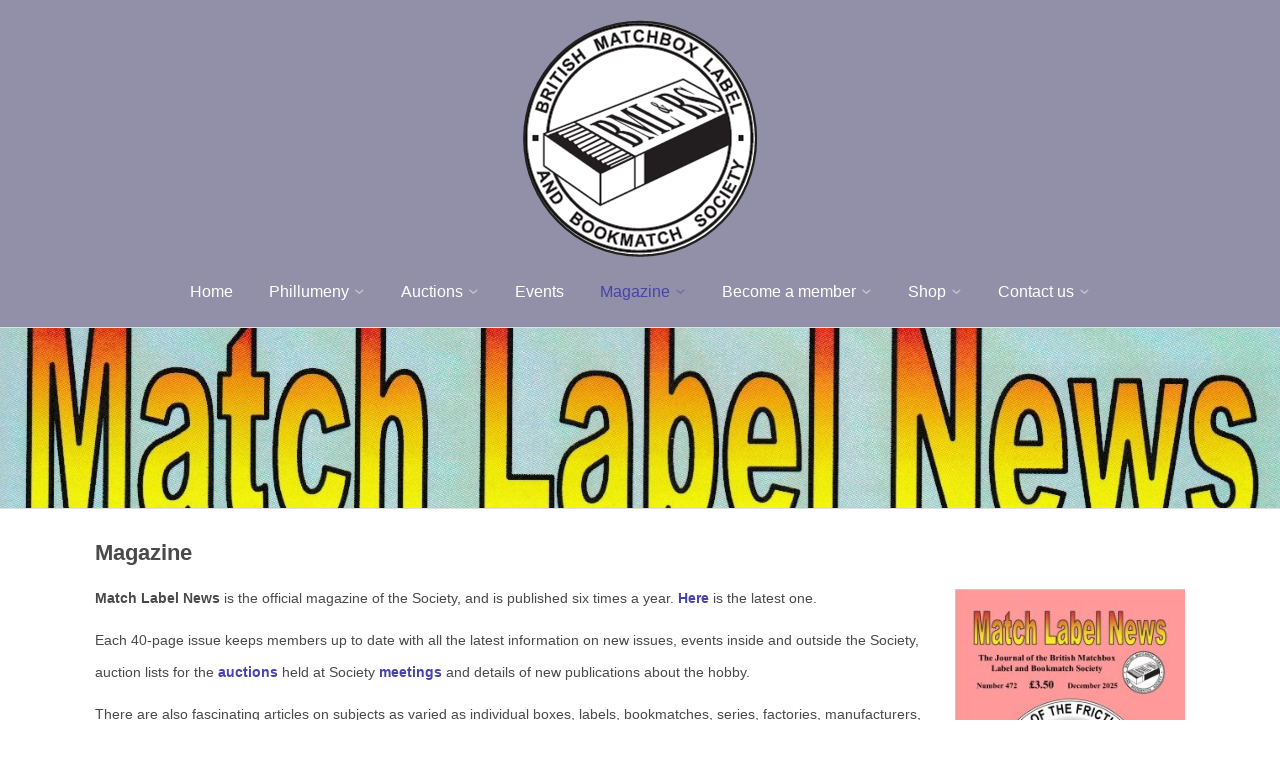

--- FILE ---
content_type: text/html; charset=UTF-8
request_url: https://www.phillumeny.com/magazine/
body_size: 13190
content:

<!DOCTYPE html>
<!--[if lt IE 9]>             <html class="no-js ie lt-ie9" lang="en-US"><![endif]-->
<!--[if IE 9]>                <html class="no-js ie ie9" lang="en-US">   <![endif]-->
<!--[if (gt IE 9)|!(IE)]><!--><html class="no-js no-ie" lang="en-US">    <!--<![endif]-->
	<head>
		<meta charset="UTF-8" />
		<meta name="viewport" content="width=device-width, initial-scale=1, minimum-scale=1" />
		<!--[if lt IE 9]>
			<script src="https://cdnjs.cloudflare.com/ajax/libs/html5shiv/3.7.3/html5shiv.js"></script>
			<script src="https://cdnjs.cloudflare.com/ajax/libs/selectivizr/1.0.2/selectivizr-min.js"></script>
		<![endif]-->
		<title>Magazine &#8211; British Matchbox Label and Bookmatch Society</title>
<meta name='robots' content='max-image-preview:large' />
<meta property="og:site_name" content="British Matchbox Label and Bookmatch Society" /><meta property="og:title" content="Magazine &#8211; British Matchbox Label and Bookmatch Society" /><meta property="og:locale" content="en_US" /><meta property="og:url" content="https://www.phillumeny.com/magazine/" /><meta property="og:description" content="Magazine December 2025 Match Label News is the official magazine of the Society, and is published six times a year. Here is the latest one. Each 40-page issue keeps members up to date with all the latest information on new issues, events inside [...]" /><meta property="og:image" content="https://www.phillumeny.com/wp-content/uploads/2025/12/MLN-472-December-2025-Front-Cover-212x300.jpg" /><link rel='dns-prefetch' href='//ajax.googleapis.com' />
<link rel='dns-prefetch' href='//cdnjs.cloudflare.com' />
<link rel="alternate" type="application/rss+xml" title="British Matchbox Label and Bookmatch Society &raquo; Feed" href="https://www.phillumeny.com/feed/" />
<link rel="alternate" type="application/rss+xml" title="British Matchbox Label and Bookmatch Society &raquo; Comments Feed" href="https://www.phillumeny.com/comments/feed/" />
<script type="text/javascript">
window._wpemojiSettings = {"baseUrl":"https:\/\/s.w.org\/images\/core\/emoji\/14.0.0\/72x72\/","ext":".png","svgUrl":"https:\/\/s.w.org\/images\/core\/emoji\/14.0.0\/svg\/","svgExt":".svg","source":{"concatemoji":"https:\/\/www.phillumeny.com\/wp-includes\/js\/wp-emoji-release.min.js?ver=6.1.9"}};
/*! This file is auto-generated */
!function(e,a,t){var n,r,o,i=a.createElement("canvas"),p=i.getContext&&i.getContext("2d");function s(e,t){var a=String.fromCharCode,e=(p.clearRect(0,0,i.width,i.height),p.fillText(a.apply(this,e),0,0),i.toDataURL());return p.clearRect(0,0,i.width,i.height),p.fillText(a.apply(this,t),0,0),e===i.toDataURL()}function c(e){var t=a.createElement("script");t.src=e,t.defer=t.type="text/javascript",a.getElementsByTagName("head")[0].appendChild(t)}for(o=Array("flag","emoji"),t.supports={everything:!0,everythingExceptFlag:!0},r=0;r<o.length;r++)t.supports[o[r]]=function(e){if(p&&p.fillText)switch(p.textBaseline="top",p.font="600 32px Arial",e){case"flag":return s([127987,65039,8205,9895,65039],[127987,65039,8203,9895,65039])?!1:!s([55356,56826,55356,56819],[55356,56826,8203,55356,56819])&&!s([55356,57332,56128,56423,56128,56418,56128,56421,56128,56430,56128,56423,56128,56447],[55356,57332,8203,56128,56423,8203,56128,56418,8203,56128,56421,8203,56128,56430,8203,56128,56423,8203,56128,56447]);case"emoji":return!s([129777,127995,8205,129778,127999],[129777,127995,8203,129778,127999])}return!1}(o[r]),t.supports.everything=t.supports.everything&&t.supports[o[r]],"flag"!==o[r]&&(t.supports.everythingExceptFlag=t.supports.everythingExceptFlag&&t.supports[o[r]]);t.supports.everythingExceptFlag=t.supports.everythingExceptFlag&&!t.supports.flag,t.DOMReady=!1,t.readyCallback=function(){t.DOMReady=!0},t.supports.everything||(n=function(){t.readyCallback()},a.addEventListener?(a.addEventListener("DOMContentLoaded",n,!1),e.addEventListener("load",n,!1)):(e.attachEvent("onload",n),a.attachEvent("onreadystatechange",function(){"complete"===a.readyState&&t.readyCallback()})),(e=t.source||{}).concatemoji?c(e.concatemoji):e.wpemoji&&e.twemoji&&(c(e.twemoji),c(e.wpemoji)))}(window,document,window._wpemojiSettings);
</script>
<style type="text/css">
img.wp-smiley,
img.emoji {
	display: inline !important;
	border: none !important;
	box-shadow: none !important;
	height: 1em !important;
	width: 1em !important;
	margin: 0 0.07em !important;
	vertical-align: -0.1em !important;
	background: none !important;
	padding: 0 !important;
}
</style>
	<link rel='stylesheet' id='wp-block-library-css' href='https://www.phillumeny.com/wp-includes/css/dist/block-library/style.min.css?ver=6.1.9' type='text/css' media='all' />
<link rel='stylesheet' id='classic-theme-styles-css' href='https://www.phillumeny.com/wp-includes/css/classic-themes.min.css?ver=1' type='text/css' media='all' />
<style id='global-styles-inline-css' type='text/css'>
body{--wp--preset--color--black: #000000;--wp--preset--color--cyan-bluish-gray: #abb8c3;--wp--preset--color--white: #ffffff;--wp--preset--color--pale-pink: #f78da7;--wp--preset--color--vivid-red: #cf2e2e;--wp--preset--color--luminous-vivid-orange: #ff6900;--wp--preset--color--luminous-vivid-amber: #fcb900;--wp--preset--color--light-green-cyan: #7bdcb5;--wp--preset--color--vivid-green-cyan: #00d084;--wp--preset--color--pale-cyan-blue: #8ed1fc;--wp--preset--color--vivid-cyan-blue: #0693e3;--wp--preset--color--vivid-purple: #9b51e0;--wp--preset--gradient--vivid-cyan-blue-to-vivid-purple: linear-gradient(135deg,rgba(6,147,227,1) 0%,rgb(155,81,224) 100%);--wp--preset--gradient--light-green-cyan-to-vivid-green-cyan: linear-gradient(135deg,rgb(122,220,180) 0%,rgb(0,208,130) 100%);--wp--preset--gradient--luminous-vivid-amber-to-luminous-vivid-orange: linear-gradient(135deg,rgba(252,185,0,1) 0%,rgba(255,105,0,1) 100%);--wp--preset--gradient--luminous-vivid-orange-to-vivid-red: linear-gradient(135deg,rgba(255,105,0,1) 0%,rgb(207,46,46) 100%);--wp--preset--gradient--very-light-gray-to-cyan-bluish-gray: linear-gradient(135deg,rgb(238,238,238) 0%,rgb(169,184,195) 100%);--wp--preset--gradient--cool-to-warm-spectrum: linear-gradient(135deg,rgb(74,234,220) 0%,rgb(151,120,209) 20%,rgb(207,42,186) 40%,rgb(238,44,130) 60%,rgb(251,105,98) 80%,rgb(254,248,76) 100%);--wp--preset--gradient--blush-light-purple: linear-gradient(135deg,rgb(255,206,236) 0%,rgb(152,150,240) 100%);--wp--preset--gradient--blush-bordeaux: linear-gradient(135deg,rgb(254,205,165) 0%,rgb(254,45,45) 50%,rgb(107,0,62) 100%);--wp--preset--gradient--luminous-dusk: linear-gradient(135deg,rgb(255,203,112) 0%,rgb(199,81,192) 50%,rgb(65,88,208) 100%);--wp--preset--gradient--pale-ocean: linear-gradient(135deg,rgb(255,245,203) 0%,rgb(182,227,212) 50%,rgb(51,167,181) 100%);--wp--preset--gradient--electric-grass: linear-gradient(135deg,rgb(202,248,128) 0%,rgb(113,206,126) 100%);--wp--preset--gradient--midnight: linear-gradient(135deg,rgb(2,3,129) 0%,rgb(40,116,252) 100%);--wp--preset--duotone--dark-grayscale: url('#wp-duotone-dark-grayscale');--wp--preset--duotone--grayscale: url('#wp-duotone-grayscale');--wp--preset--duotone--purple-yellow: url('#wp-duotone-purple-yellow');--wp--preset--duotone--blue-red: url('#wp-duotone-blue-red');--wp--preset--duotone--midnight: url('#wp-duotone-midnight');--wp--preset--duotone--magenta-yellow: url('#wp-duotone-magenta-yellow');--wp--preset--duotone--purple-green: url('#wp-duotone-purple-green');--wp--preset--duotone--blue-orange: url('#wp-duotone-blue-orange');--wp--preset--font-size--small: 13px;--wp--preset--font-size--medium: 20px;--wp--preset--font-size--large: 36px;--wp--preset--font-size--x-large: 42px;--wp--preset--spacing--20: 0.44rem;--wp--preset--spacing--30: 0.67rem;--wp--preset--spacing--40: 1rem;--wp--preset--spacing--50: 1.5rem;--wp--preset--spacing--60: 2.25rem;--wp--preset--spacing--70: 3.38rem;--wp--preset--spacing--80: 5.06rem;}:where(.is-layout-flex){gap: 0.5em;}body .is-layout-flow > .alignleft{float: left;margin-inline-start: 0;margin-inline-end: 2em;}body .is-layout-flow > .alignright{float: right;margin-inline-start: 2em;margin-inline-end: 0;}body .is-layout-flow > .aligncenter{margin-left: auto !important;margin-right: auto !important;}body .is-layout-constrained > .alignleft{float: left;margin-inline-start: 0;margin-inline-end: 2em;}body .is-layout-constrained > .alignright{float: right;margin-inline-start: 2em;margin-inline-end: 0;}body .is-layout-constrained > .aligncenter{margin-left: auto !important;margin-right: auto !important;}body .is-layout-constrained > :where(:not(.alignleft):not(.alignright):not(.alignfull)){max-width: var(--wp--style--global--content-size);margin-left: auto !important;margin-right: auto !important;}body .is-layout-constrained > .alignwide{max-width: var(--wp--style--global--wide-size);}body .is-layout-flex{display: flex;}body .is-layout-flex{flex-wrap: wrap;align-items: center;}body .is-layout-flex > *{margin: 0;}:where(.wp-block-columns.is-layout-flex){gap: 2em;}.has-black-color{color: var(--wp--preset--color--black) !important;}.has-cyan-bluish-gray-color{color: var(--wp--preset--color--cyan-bluish-gray) !important;}.has-white-color{color: var(--wp--preset--color--white) !important;}.has-pale-pink-color{color: var(--wp--preset--color--pale-pink) !important;}.has-vivid-red-color{color: var(--wp--preset--color--vivid-red) !important;}.has-luminous-vivid-orange-color{color: var(--wp--preset--color--luminous-vivid-orange) !important;}.has-luminous-vivid-amber-color{color: var(--wp--preset--color--luminous-vivid-amber) !important;}.has-light-green-cyan-color{color: var(--wp--preset--color--light-green-cyan) !important;}.has-vivid-green-cyan-color{color: var(--wp--preset--color--vivid-green-cyan) !important;}.has-pale-cyan-blue-color{color: var(--wp--preset--color--pale-cyan-blue) !important;}.has-vivid-cyan-blue-color{color: var(--wp--preset--color--vivid-cyan-blue) !important;}.has-vivid-purple-color{color: var(--wp--preset--color--vivid-purple) !important;}.has-black-background-color{background-color: var(--wp--preset--color--black) !important;}.has-cyan-bluish-gray-background-color{background-color: var(--wp--preset--color--cyan-bluish-gray) !important;}.has-white-background-color{background-color: var(--wp--preset--color--white) !important;}.has-pale-pink-background-color{background-color: var(--wp--preset--color--pale-pink) !important;}.has-vivid-red-background-color{background-color: var(--wp--preset--color--vivid-red) !important;}.has-luminous-vivid-orange-background-color{background-color: var(--wp--preset--color--luminous-vivid-orange) !important;}.has-luminous-vivid-amber-background-color{background-color: var(--wp--preset--color--luminous-vivid-amber) !important;}.has-light-green-cyan-background-color{background-color: var(--wp--preset--color--light-green-cyan) !important;}.has-vivid-green-cyan-background-color{background-color: var(--wp--preset--color--vivid-green-cyan) !important;}.has-pale-cyan-blue-background-color{background-color: var(--wp--preset--color--pale-cyan-blue) !important;}.has-vivid-cyan-blue-background-color{background-color: var(--wp--preset--color--vivid-cyan-blue) !important;}.has-vivid-purple-background-color{background-color: var(--wp--preset--color--vivid-purple) !important;}.has-black-border-color{border-color: var(--wp--preset--color--black) !important;}.has-cyan-bluish-gray-border-color{border-color: var(--wp--preset--color--cyan-bluish-gray) !important;}.has-white-border-color{border-color: var(--wp--preset--color--white) !important;}.has-pale-pink-border-color{border-color: var(--wp--preset--color--pale-pink) !important;}.has-vivid-red-border-color{border-color: var(--wp--preset--color--vivid-red) !important;}.has-luminous-vivid-orange-border-color{border-color: var(--wp--preset--color--luminous-vivid-orange) !important;}.has-luminous-vivid-amber-border-color{border-color: var(--wp--preset--color--luminous-vivid-amber) !important;}.has-light-green-cyan-border-color{border-color: var(--wp--preset--color--light-green-cyan) !important;}.has-vivid-green-cyan-border-color{border-color: var(--wp--preset--color--vivid-green-cyan) !important;}.has-pale-cyan-blue-border-color{border-color: var(--wp--preset--color--pale-cyan-blue) !important;}.has-vivid-cyan-blue-border-color{border-color: var(--wp--preset--color--vivid-cyan-blue) !important;}.has-vivid-purple-border-color{border-color: var(--wp--preset--color--vivid-purple) !important;}.has-vivid-cyan-blue-to-vivid-purple-gradient-background{background: var(--wp--preset--gradient--vivid-cyan-blue-to-vivid-purple) !important;}.has-light-green-cyan-to-vivid-green-cyan-gradient-background{background: var(--wp--preset--gradient--light-green-cyan-to-vivid-green-cyan) !important;}.has-luminous-vivid-amber-to-luminous-vivid-orange-gradient-background{background: var(--wp--preset--gradient--luminous-vivid-amber-to-luminous-vivid-orange) !important;}.has-luminous-vivid-orange-to-vivid-red-gradient-background{background: var(--wp--preset--gradient--luminous-vivid-orange-to-vivid-red) !important;}.has-very-light-gray-to-cyan-bluish-gray-gradient-background{background: var(--wp--preset--gradient--very-light-gray-to-cyan-bluish-gray) !important;}.has-cool-to-warm-spectrum-gradient-background{background: var(--wp--preset--gradient--cool-to-warm-spectrum) !important;}.has-blush-light-purple-gradient-background{background: var(--wp--preset--gradient--blush-light-purple) !important;}.has-blush-bordeaux-gradient-background{background: var(--wp--preset--gradient--blush-bordeaux) !important;}.has-luminous-dusk-gradient-background{background: var(--wp--preset--gradient--luminous-dusk) !important;}.has-pale-ocean-gradient-background{background: var(--wp--preset--gradient--pale-ocean) !important;}.has-electric-grass-gradient-background{background: var(--wp--preset--gradient--electric-grass) !important;}.has-midnight-gradient-background{background: var(--wp--preset--gradient--midnight) !important;}.has-small-font-size{font-size: var(--wp--preset--font-size--small) !important;}.has-medium-font-size{font-size: var(--wp--preset--font-size--medium) !important;}.has-large-font-size{font-size: var(--wp--preset--font-size--large) !important;}.has-x-large-font-size{font-size: var(--wp--preset--font-size--x-large) !important;}
.wp-block-navigation a:where(:not(.wp-element-button)){color: inherit;}
:where(.wp-block-columns.is-layout-flex){gap: 2em;}
.wp-block-pullquote{font-size: 1.5em;line-height: 1.6;}
</style>
<link rel='stylesheet' id='encyclopedia-tooltips-css' href='https://www.phillumeny.com/wp-content/plugins/encyclopedia-pro/assets/css/tooltips.css?ver=6.1.9' type='text/css' media='all' />
<link rel='stylesheet' id='encyclopedia-css' href='https://www.phillumeny.com/wp-content/plugins/encyclopedia-pro/assets/css/encyclopedia.css?ver=6.1.9' type='text/css' media='all' />
<link rel='stylesheet' id='fancybox-0-css' href='https://www.phillumeny.com/wp-content/plugins/nextgen-gallery/products/photocrati_nextgen/modules/lightbox/static/fancybox/jquery.fancybox-1.3.4.css?ver=3.4.7' type='text/css' media='all' />
<link rel='stylesheet' id='ecwd-popup-style-css' href='https://www.phillumeny.com/wp-content/plugins/event-calendar-wd/css/ecwd_popup.css?ver=1.1.55_5ce811a98f8c7' type='text/css' media='all' />
<link rel='stylesheet' id='ecwd_font-awesome-css' href='https://www.phillumeny.com/wp-content/plugins/event-calendar-wd/css/font-awesome/font-awesome.css?ver=1.1.55_5ce811a98f8c7' type='text/css' media='all' />
<link rel='stylesheet' id='ecwd-public-css' href='https://www.phillumeny.com/wp-content/plugins/event-calendar-wd/css/style.css?ver=1.1.55_5ce811a98f8c7' type='text/css' media='all' />
<link rel='stylesheet' id='everything-style-css' href='https://www.phillumeny.com/wp-content/themes/everything/data/css/style.min.css?ver=4.7.1' type='text/css' media='all' />
<link rel='stylesheet' id='everything-scheme-css' href='https://www.phillumeny.com/wp-content/themes/everything/data/css/bright.min.css?ver=4.7.1' type='text/css' media='all' />
<link rel='stylesheet' id='everything-mobile-css' href='https://www.phillumeny.com/wp-content/themes/everything/data/css/mobile.min.css?ver=4.7.1' type='text/css' media='only screen and (max-width: 767px)' />
<link rel='stylesheet' id='everything-stylesheet-css' href='https://www.phillumeny.com/wp-content/themes/everything/style.css?ver=6.1.9' type='text/css' media='all' />
<link rel='stylesheet' id='ms-main-css' href='https://www.phillumeny.com/wp-content/plugins/masterslider/public/assets/css/masterslider.main.css?ver=3.2.14' type='text/css' media='all' />
<link rel='stylesheet' id='ms-custom-css' href='https://www.phillumeny.com/wp-content/uploads/masterslider/custom.css?ver=30.4' type='text/css' media='all' />
<script type='text/javascript' src='https://www.phillumeny.com/wp-includes/js/jquery/jquery.min.js?ver=3.6.1' id='jquery-core-js'></script>
<script type='text/javascript' src='https://www.phillumeny.com/wp-includes/js/jquery/jquery-migrate.min.js?ver=3.3.2' id='jquery-migrate-js'></script>
<script type='text/javascript' src='//ajax.googleapis.com/ajax/libs/webfont/1.4.7/webfont.js?ver=1.4.7' id='everything-webfont-js'></script>
<script type='text/javascript' id='photocrati_ajax-js-extra'>
/* <![CDATA[ */
var photocrati_ajax = {"url":"https:\/\/www.phillumeny.com\/index.php?photocrati_ajax=1","wp_home_url":"https:\/\/www.phillumeny.com","wp_site_url":"https:\/\/www.phillumeny.com","wp_root_url":"https:\/\/www.phillumeny.com","wp_plugins_url":"https:\/\/www.phillumeny.com\/wp-content\/plugins","wp_content_url":"https:\/\/www.phillumeny.com\/wp-content","wp_includes_url":"https:\/\/www.phillumeny.com\/wp-includes\/","ngg_param_slug":"nggallery"};
/* ]]> */
</script>
<script type='text/javascript' src='https://www.phillumeny.com/wp-content/plugins/nextgen-gallery/products/photocrati_nextgen/modules/ajax/static/ajax.min.js?ver=3.4.7' id='photocrati_ajax-js'></script>
<link rel="https://api.w.org/" href="https://www.phillumeny.com/wp-json/" /><link rel="alternate" type="application/json" href="https://www.phillumeny.com/wp-json/wp/v2/pages/297" /><link rel="EditURI" type="application/rsd+xml" title="RSD" href="https://www.phillumeny.com/xmlrpc.php?rsd" />
<link rel="wlwmanifest" type="application/wlwmanifest+xml" href="https://www.phillumeny.com/wp-includes/wlwmanifest.xml" />
<meta name="generator" content="WordPress 6.1.9" />
<link rel="canonical" href="https://www.phillumeny.com/magazine/" />
<link rel='shortlink' href='https://www.phillumeny.com/?p=297' />
<link rel="alternate" type="application/json+oembed" href="https://www.phillumeny.com/wp-json/oembed/1.0/embed?url=https%3A%2F%2Fwww.phillumeny.com%2Fmagazine%2F" />
<link rel="alternate" type="text/xml+oembed" href="https://www.phillumeny.com/wp-json/oembed/1.0/embed?url=https%3A%2F%2Fwww.phillumeny.com%2Fmagazine%2F&#038;format=xml" />
<script>var ms_grabbing_curosr='https://www.phillumeny.com/wp-content/plugins/masterslider/public/assets/css/common/grabbing.cur',ms_grab_curosr='https://www.phillumeny.com/wp-content/plugins/masterslider/public/assets/css/common/grab.cur';</script>
<meta name="generator" content="MasterSlider 3.2.14 - Responsive Touch Image Slider" />
<!-- <meta name="NextGEN" version="3.4.7" /> -->
<style>
a,
a.alt:hover,
.alt a:hover,
h1 a:hover, h2 a:hover, h3 a:hover, h4 a:hover, h5 a:hover, h6 a:hover,
.color,
.toggles > div > h3:hover > i,
.nav-menu a:hover,
.nav-menu .current > a, .nav-menu .current > a:hover,
.mobile-nav-menu a:hover,
.mobile-nav-menu .current > a, .mobile-nav-menu .current > a:hover,
.aside-nav-menu a:hover,
.aside-nav-menu .current:not(.current-menu-parent):not(.current-menu-ancestor) > a, .aside-nav-menu .current:not(.current-menu-parent):not(.current-menu-ancestor) > a:hover {
color: #4644aa;
}
mark,
.background-color,
.sy-pager li.sy-active a {
background-color: #4644aa;
}
.zoom-hover > .zoom-hover-overlay {
background-color: rgba(70, 68, 170, 0.75);
}
blockquote.bar,
.sticky:before {
border-color: #4644aa;
}
#top-bar, #top-bar .top-nav-menu li ul { background-color: #3756ff; }
#header:before, .mobile-nav-menu { background-color: #928fa9; }
.nav-menu.main li ul { background-color: #928fa9; }
.nav-menu.main li ul:after { border-bottom-color: #928fa9; }
.nav-menu.main li li ul:after { border-right-color: #928fa9; }
.nav-menu.main li li ul.left:after { border-left-color: #928fa9; }
.nav-menu.main li ul, .nav-menu.main li.level-0.mega > ul > li:before { border-color: #706c8d; }
.nav-menu.main li ul:before { border-bottom-color: #706c8d; }
.nav-menu.main li li ul:before { border-right-color: #706c8d; }
.nav-menu.main li li ul.left:before { border-left-color: #706c8d; }
.nav-menu.secondary, .nav-menu.secondary li ul { background-color: #64ff80; }
.layout-boxed #content aside.aside .aside-nav-menu .current:not(.current-menu-parent):not(.current-menu-ancestor) > a:before { border-color: #ffffff; }
#content:before { background-color: #ffffff; }
body, input, select, textarea { font-family: Verdana, Geneva, sans-serif; font-size: 14px; line-height: 32px; color: #4a4a4a; }
#logo a, #logo a:hover { font:  bold 35px/18px Verdana, Geneva, sans-serif; text-decoration: none; color: #ffffff; }
.nav-menu.main ul, .nav-menu.main li:not(.current) > a:not(:hover), #mobile-section-toggle, .mobile-nav-menu.main ul, .mobile-nav-menu.main li:not(.current) > a:not(:hover) { font-family: Verdana, Geneva, sans-serif; font-size: 16px; font-weight: normal; font-style: normal; text-decoration: none; color: #ffffff; }
.lt-ie9 .nav-menu.main li > a, .lt-ie9 .mobile-nav-menu.main li > a { font-family: Verdana, Geneva, sans-serif; font-size: 16px; font-weight: normal; font-style: normal; text-decoration: none; color: #ffffff; }
.nav-menu.secondary ul, .nav-menu.secondary li:not(.current) > a:not(:hover) { font-family: Verdana, Geneva, sans-serif; font-size: 16px; font-weight: normal; font-style: normal; text-decoration: none; color: #48ff56; }
.lt-ie9 .nav-menu.secondary li > a { font-family: Verdana, Geneva, sans-serif; font-size: 16px; font-weight: normal; font-style: normal; text-decoration: none; color: #48ff56; }
#headline .breadcrumbs { font-family: Verdana, Geneva, sans-serif; font-size: 10px; font-weight: normal; font-style: normal; text-decoration: underline; color: #928fa9; }
h1 { font:  bold 22px/130% Verdana, Geneva, sans-serif; text-decoration: none; color: #4a4a4a; }
h2 { font:  bold italic 18px/140% Verdana, Geneva, sans-serif; text-decoration: none; color: #4a4a4a; }
#footer .widget { font:  normal 13px/24px Verdana, Geneva, sans-serif; text-decoration: none; }
#end-note { font-family: Verdana, Geneva, sans-serif; font-size: 13px; font-weight: normal; font-style: normal; text-decoration: none; }
.mejs-container .mejs-controls .mejs-time-rail .mejs-time-current {
background-color: #4644aa;
}
/** Change Background color and text color **/
.caldera-grid .btn {
background-color:#928FA9;
color:white;
}
</style>
<script>
if (typeof WebFont != 'undefined') {
WebFont.load({
google: {families: ["Open+Sans:400,400italic,700,700italic:greek-ext,cyrillic-ext,latin-ext,cyrillic,greek,latin,vietnamese","Montserrat:400,400italic,700,700italic:cyrillic-ext,latin-ext,cyrillic,latin,vietnamese"]},
active: function() {
if (document.createEvent) {
var e = document.createEvent('HTMLEvents');
e.initEvent('webfontactive', true, false);
document.dispatchEvent(e);
} else {
document.documentElement['webfontactive']++;
}
}
});
}
everythingConfig = {"fancyboxOptions":[],"zoomHoverIcons":{"default":"icon-plus-circled","image":"icon-search","mail":"icon-mail","title":"icon-arrow-line-right"},"captions":{"bricksAllButton":"all"}};
(function($) {
$(document).ready(function($) {
$('.widget_pages, .widget_archive, .widget_categories, .widget_recent_entries, .widget_recent_comments, .widget_display_forums, .widget_display_replies, .widget_display_topics, .widget_display_views').each(function() {
$('ul', this).addClass('fancy alt');
$('li', this).prepend($('<i />', {'class': 'icon-right-open'}));
if ($(this).closest('#content').length > 0) {
$('li > .icon-right-open', this).addClass('color');
}
});
$('.widget_meta, .widget_nav_menu').each(function() {
if ($(this).is('#content .widget')) {
$('> div:has(> ul)', this).replaceWith(function() { return $(this).contents(); });
$('ul:first', this).wrap('<nav class="aside-nav-menu"></nav>');
} else {
$('ul', this).addClass('fancy alt');
$('li', this).prepend($('<i />', {'class': 'icon-right-open'}));
}
});
});
})(jQuery);
</script>
<style type="text/css">.recentcomments a{display:inline !important;padding:0 !important;margin:0 !important;}</style><link rel="icon" href="https://www.phillumeny.com/wp-content/uploads/2019/05/BMLBS-logo-150x150.png" sizes="32x32" />
<link rel="icon" href="https://www.phillumeny.com/wp-content/uploads/2019/05/BMLBS-logo.png" sizes="192x192" />
<link rel="apple-touch-icon" href="https://www.phillumeny.com/wp-content/uploads/2019/05/BMLBS-logo.png" />
<meta name="msapplication-TileImage" content="https://www.phillumeny.com/wp-content/uploads/2019/05/BMLBS-logo.png" />
	<link rel='stylesheet' id='ngg_trigger_buttons-css' href='https://www.phillumeny.com/wp-content/plugins/nextgen-gallery/products/photocrati_nextgen/modules/nextgen_gallery_display/static/trigger_buttons.css?ver=3.4.7' type='text/css' media='all' />
<link rel='stylesheet' id='fontawesome_v4_shim_style-css' href='https://use.fontawesome.com/releases/v5.3.1/css/v4-shims.css?ver=6.1.9' type='text/css' media='all' />
<link rel='stylesheet' id='fontawesome-css' href='https://use.fontawesome.com/releases/v5.3.1/css/all.css?ver=6.1.9' type='text/css' media='all' />
<link rel='stylesheet' id='nextgen_basic_album_style-css' href='https://www.phillumeny.com/wp-content/plugins/nextgen-gallery/products/photocrati_nextgen/modules/nextgen_basic_album/static/nextgen_basic_album.css?ver=3.4.7' type='text/css' media='all' />
<link rel='stylesheet' id='nextgen_pagination_style-css' href='https://www.phillumeny.com/wp-content/plugins/nextgen-gallery/products/photocrati_nextgen/modules/nextgen_pagination/static/style.css?ver=3.4.7' type='text/css' media='all' />
<link rel='stylesheet' id='nggallery-css' href='https://www.phillumeny.com/wp-content/ngg_styles/nggallery.css?ver=3.4.7' type='text/css' media='all' />
</head>

			<body class="everything-4-7-1 page-template-default page page-id-297 _masterslider _msp_version_3.2.14 ecwd-theme-everything layout-open scheme-bright">
	
		<div id="wrapper">

			<div id="top-bar" class="outer-container edge-bar fixed">

																		
						<div class="container mobile-only">

							<section class="section">
								<div class="alignleft fixed"><a id="mobile-section-toggle" title="Menu"><i class="icon-menu"></i></a></div><div class="alignright fixed"></div>
							</section>

						</div><!-- // .container -->

									
			</div><!-- // .outer-container -->

			<header id="header" class="outer-container detached-background detached-border centered fixed">

				<div class="container">

					<div class="section">

						<span class="helper">
													</span>

						<div>
							<div id="logo" class="shrunken">
																<a href="https://www.phillumeny.com/" title="British Matchbox Label and Bookmatch Society" rel="home"><img width="234" height="237" src="https://www.phillumeny.com/wp-content/uploads/2019/05/BMLBS-logo.png" class="attachment-full size-full" alt="British Matchbox Label and Bookmatch Society" decoding="async" loading="lazy" /></a>
							</div><!-- // #logo -->

															<nav class="nav-menu main">
									<ul id="menu-main-menu" class=""><li id="menu-item-348" class="menu-item menu-item-type-post_type menu-item-object-page menu-item-home menu-item-348"><a href="https://www.phillumeny.com/">Home</a></li>
<li id="menu-item-372" class="menu-item menu-item-type-post_type menu-item-object-page menu-item-has-children menu-item-372"><a href="https://www.phillumeny.com/phillumeny/">Phillumeny</a>
<ul class="sub-menu">
	<li id="menu-item-7826" class="menu-item menu-item-type-post_type menu-item-object-page menu-item-7826"><a href="https://www.phillumeny.com/getting-started/">Getting Started</a></li>
	<li id="menu-item-7825" class="menu-item menu-item-type-post_type menu-item-object-page menu-item-7825"><a href="https://www.phillumeny.com/glossary/">Glossary</a></li>
	<li id="menu-item-7827" class="menu-item menu-item-type-post_type menu-item-object-page menu-item-7827"><a href="https://www.phillumeny.com/john-walker/">John Walker</a></li>
	<li id="menu-item-7824" class="menu-item menu-item-type-post_type menu-item-object-page menu-item-7824"><a href="https://www.phillumeny.com/links/">Links</a></li>
	<li id="menu-item-7964" class="menu-item menu-item-type-post_type menu-item-object-page menu-item-7964"><a href="https://www.phillumeny.com/facebook-groups/">Facebook Groups</a></li>
</ul>
</li>
<li id="menu-item-355" class="menu-item menu-item-type-post_type menu-item-object-page menu-item-has-children menu-item-355"><a href="https://www.phillumeny.com/auctions/">Auctions</a>
<ul class="sub-menu">
	<li id="menu-item-1888" class="menu-item menu-item-type-post_type menu-item-object-page menu-item-1888"><a href="https://www.phillumeny.com/meetings-auction-catalogue-october-2019-2/">Meeting Auction Catalogue</a></li>
	<li id="menu-item-1889" class="menu-item menu-item-type-post_type menu-item-object-page menu-item-1889"><a href="https://www.phillumeny.com/on-line-auction-catalogue/">On-line Auction Catalogue</a></li>
	<li id="menu-item-1890" class="menu-item menu-item-type-post_type menu-item-object-page menu-item-1890"><a href="https://www.phillumeny.com/postal-auction-catalogue-dj1/">Postal Auction Catalogue</a></li>
</ul>
</li>
<li id="menu-item-360" class="menu-item menu-item-type-post_type menu-item-object-page menu-item-360"><a href="https://www.phillumeny.com/events/">Events</a></li>
<li id="menu-item-370" class="menu-item menu-item-type-post_type menu-item-object-page current current-menu-item page_item page-item-297 current current_page_item menu-item-has-children menu-item-370"><a href="https://www.phillumeny.com/magazine/" aria-current="page">Magazine</a>
<ul class="sub-menu">
	<li id="menu-item-368" class="menu-item menu-item-type-post_type menu-item-object-page menu-item-368"><a href="https://www.phillumeny.com/latest-magazine/">Latest magazine</a></li>
	<li id="menu-item-373" class="menu-item menu-item-type-post_type menu-item-object-page menu-item-373"><a href="https://www.phillumeny.com/previous-magazines/">Previous magazines</a></li>
	<li id="menu-item-374" class="menu-item menu-item-type-post_type menu-item-object-page menu-item-374"><a href="https://www.phillumeny.com/sample-articles/">Sample articles</a></li>
	<li id="menu-item-1244" class="menu-item menu-item-type-post_type menu-item-object-page menu-item-1244"><a href="https://www.phillumeny.com/advertising-in-the-magazine/">Advertising in the magazine</a></li>
</ul>
</li>
<li id="menu-item-356" class="menu-item menu-item-type-post_type menu-item-object-page menu-item-has-children menu-item-356"><a href="https://www.phillumeny.com/become-a-member/">Become a member</a>
<ul class="sub-menu">
	<li id="menu-item-366" class="menu-item menu-item-type-post_type menu-item-object-page menu-item-366"><a href="https://www.phillumeny.com/join-now-living-in-the-uk/">Join now – living in the UK</a></li>
	<li id="menu-item-367" class="menu-item menu-item-type-post_type menu-item-object-page menu-item-367"><a href="https://www.phillumeny.com/join-now-living-outside-of-the-uk/">Join now – living outside the UK</a></li>
	<li id="menu-item-1667" class="menu-item menu-item-type-post_type menu-item-object-page menu-item-1667"><a href="https://www.phillumeny.com/renewing-your-membership/">Renewing your membership</a></li>
	<li id="menu-item-361" class="menu-item menu-item-type-post_type menu-item-object-page menu-item-privacy-policy menu-item-361"><a href="https://www.phillumeny.com/gdpr-policy/">GDPR policy</a></li>
	<li id="menu-item-371" class="menu-item menu-item-type-post_type menu-item-object-page menu-item-371"><a href="https://www.phillumeny.com/member-benefits/">Member benefits</a></li>
</ul>
</li>
<li id="menu-item-375" class="menu-item menu-item-type-post_type menu-item-object-page menu-item-has-children menu-item-375"><a href="https://www.phillumeny.com/shop/">Shop</a>
<ul class="sub-menu">
	<li id="menu-item-1422" class="menu-item menu-item-type-post_type menu-item-object-page menu-item-1422"><a href="https://www.phillumeny.com/shop-window/">Shop Window</a></li>
	<li id="menu-item-1421" class="menu-item menu-item-type-post_type menu-item-object-page menu-item-1421"><a href="https://www.phillumeny.com/browse-and-buy/">Browse and Buy</a></li>
	<li id="menu-item-2702" class="menu-item menu-item-type-post_type menu-item-object-page menu-item-2702"><a href="https://www.phillumeny.com/bookshop/">Bookshop</a></li>
</ul>
</li>
<li id="menu-item-358" class="menu-item menu-item-type-post_type menu-item-object-page menu-item-has-children menu-item-358"><a href="https://www.phillumeny.com/contact-us/">Contact us</a>
<ul class="sub-menu">
	<li id="menu-item-11104" class="menu-item menu-item-type-post_type menu-item-object-page menu-item-11104"><a href="https://www.phillumeny.com/enquiries/">Enquiries</a></li>
	<li id="menu-item-351" class="menu-item menu-item-type-post_type menu-item-object-page menu-item-351"><a href="https://www.phillumeny.com/about-us/">About us</a></li>
	<li id="menu-item-7523" class="menu-item menu-item-type-post_type menu-item-object-page menu-item-7523"><a href="https://www.phillumeny.com/exhibition/">On-line Phillumeny Exhibition 2026</a></li>
	<li id="menu-item-4664" class="menu-item menu-item-type-post_type menu-item-object-page menu-item-4664"><a href="https://www.phillumeny.com/permanent-gallery/">Permanent Gallery</a></li>
	<li id="menu-item-1948" class="menu-item menu-item-type-post_type menu-item-object-page menu-item-1948"><a href="https://www.phillumeny.com/blog/">Blog</a></li>
</ul>
</li>
</ul>								</nav>
							
						</div>
						<span class="helper">
													</span>

					</div>

					<div id="mobile-section">

													<nav class="mobile-nav-menu main">
								<ul id="menu-main-menu-1" class=""><li class="menu-item menu-item-type-post_type menu-item-object-page menu-item-home menu-item-348"><a href="https://www.phillumeny.com/">Home</a></li>
<li class="menu-item menu-item-type-post_type menu-item-object-page menu-item-has-children menu-item-372"><a href="https://www.phillumeny.com/phillumeny/">Phillumeny</a>
<ul class="sub-menu">
	<li class="menu-item menu-item-type-post_type menu-item-object-page menu-item-7826"><a href="https://www.phillumeny.com/getting-started/">Getting Started</a></li>
	<li class="menu-item menu-item-type-post_type menu-item-object-page menu-item-7825"><a href="https://www.phillumeny.com/glossary/">Glossary</a></li>
	<li class="menu-item menu-item-type-post_type menu-item-object-page menu-item-7827"><a href="https://www.phillumeny.com/john-walker/">John Walker</a></li>
	<li class="menu-item menu-item-type-post_type menu-item-object-page menu-item-7824"><a href="https://www.phillumeny.com/links/">Links</a></li>
	<li class="menu-item menu-item-type-post_type menu-item-object-page menu-item-7964"><a href="https://www.phillumeny.com/facebook-groups/">Facebook Groups</a></li>
</ul>
</li>
<li class="menu-item menu-item-type-post_type menu-item-object-page menu-item-has-children menu-item-355"><a href="https://www.phillumeny.com/auctions/">Auctions</a>
<ul class="sub-menu">
	<li class="menu-item menu-item-type-post_type menu-item-object-page menu-item-1888"><a href="https://www.phillumeny.com/meetings-auction-catalogue-october-2019-2/">Meeting Auction Catalogue</a></li>
	<li class="menu-item menu-item-type-post_type menu-item-object-page menu-item-1889"><a href="https://www.phillumeny.com/on-line-auction-catalogue/">On-line Auction Catalogue</a></li>
	<li class="menu-item menu-item-type-post_type menu-item-object-page menu-item-1890"><a href="https://www.phillumeny.com/postal-auction-catalogue-dj1/">Postal Auction Catalogue</a></li>
</ul>
</li>
<li class="menu-item menu-item-type-post_type menu-item-object-page menu-item-360"><a href="https://www.phillumeny.com/events/">Events</a></li>
<li class="menu-item menu-item-type-post_type menu-item-object-page current current-menu-item page_item page-item-297 current current_page_item menu-item-has-children menu-item-370"><a href="https://www.phillumeny.com/magazine/" aria-current="page">Magazine</a>
<ul class="sub-menu">
	<li class="menu-item menu-item-type-post_type menu-item-object-page menu-item-368"><a href="https://www.phillumeny.com/latest-magazine/">Latest magazine</a></li>
	<li class="menu-item menu-item-type-post_type menu-item-object-page menu-item-373"><a href="https://www.phillumeny.com/previous-magazines/">Previous magazines</a></li>
	<li class="menu-item menu-item-type-post_type menu-item-object-page menu-item-374"><a href="https://www.phillumeny.com/sample-articles/">Sample articles</a></li>
	<li class="menu-item menu-item-type-post_type menu-item-object-page menu-item-1244"><a href="https://www.phillumeny.com/advertising-in-the-magazine/">Advertising in the magazine</a></li>
</ul>
</li>
<li class="menu-item menu-item-type-post_type menu-item-object-page menu-item-has-children menu-item-356"><a href="https://www.phillumeny.com/become-a-member/">Become a member</a>
<ul class="sub-menu">
	<li class="menu-item menu-item-type-post_type menu-item-object-page menu-item-366"><a href="https://www.phillumeny.com/join-now-living-in-the-uk/">Join now – living in the UK</a></li>
	<li class="menu-item menu-item-type-post_type menu-item-object-page menu-item-367"><a href="https://www.phillumeny.com/join-now-living-outside-of-the-uk/">Join now – living outside the UK</a></li>
	<li class="menu-item menu-item-type-post_type menu-item-object-page menu-item-1667"><a href="https://www.phillumeny.com/renewing-your-membership/">Renewing your membership</a></li>
	<li class="menu-item menu-item-type-post_type menu-item-object-page menu-item-privacy-policy menu-item-361"><a href="https://www.phillumeny.com/gdpr-policy/">GDPR policy</a></li>
	<li class="menu-item menu-item-type-post_type menu-item-object-page menu-item-371"><a href="https://www.phillumeny.com/member-benefits/">Member benefits</a></li>
</ul>
</li>
<li class="menu-item menu-item-type-post_type menu-item-object-page menu-item-has-children menu-item-375"><a href="https://www.phillumeny.com/shop/">Shop</a>
<ul class="sub-menu">
	<li class="menu-item menu-item-type-post_type menu-item-object-page menu-item-1422"><a href="https://www.phillumeny.com/shop-window/">Shop Window</a></li>
	<li class="menu-item menu-item-type-post_type menu-item-object-page menu-item-1421"><a href="https://www.phillumeny.com/browse-and-buy/">Browse and Buy</a></li>
	<li class="menu-item menu-item-type-post_type menu-item-object-page menu-item-2702"><a href="https://www.phillumeny.com/bookshop/">Bookshop</a></li>
</ul>
</li>
<li class="menu-item menu-item-type-post_type menu-item-object-page menu-item-has-children menu-item-358"><a href="https://www.phillumeny.com/contact-us/">Contact us</a>
<ul class="sub-menu">
	<li class="menu-item menu-item-type-post_type menu-item-object-page menu-item-11104"><a href="https://www.phillumeny.com/enquiries/">Enquiries</a></li>
	<li class="menu-item menu-item-type-post_type menu-item-object-page menu-item-351"><a href="https://www.phillumeny.com/about-us/">About us</a></li>
	<li class="menu-item menu-item-type-post_type menu-item-object-page menu-item-7523"><a href="https://www.phillumeny.com/exhibition/">On-line Phillumeny Exhibition 2026</a></li>
	<li class="menu-item menu-item-type-post_type menu-item-object-page menu-item-4664"><a href="https://www.phillumeny.com/permanent-gallery/">Permanent Gallery</a></li>
	<li class="menu-item menu-item-type-post_type menu-item-object-page menu-item-1948"><a href="https://www.phillumeny.com/blog/">Blog</a></li>
</ul>
</li>
</ul>							</nav>
															<nav class="mobile-nav-menu additional">
									<ul id="menu-main-menu-2" class=""><li class="menu-item menu-item-type-post_type menu-item-object-page menu-item-home menu-item-348"><a href="https://www.phillumeny.com/">Home</a></li>
<li class="menu-item menu-item-type-post_type menu-item-object-page menu-item-372"><a href="https://www.phillumeny.com/phillumeny/">Phillumeny</a></li>
<li class="menu-item menu-item-type-post_type menu-item-object-page menu-item-355"><a href="https://www.phillumeny.com/auctions/">Auctions</a></li>
<li class="menu-item menu-item-type-post_type menu-item-object-page menu-item-360"><a href="https://www.phillumeny.com/events/">Events</a></li>
<li class="menu-item menu-item-type-post_type menu-item-object-page current current-menu-item page_item page-item-297 current current_page_item menu-item-370"><a href="https://www.phillumeny.com/magazine/" aria-current="page">Magazine</a></li>
<li class="menu-item menu-item-type-post_type menu-item-object-page menu-item-356"><a href="https://www.phillumeny.com/become-a-member/">Become a member</a></li>
<li class="menu-item menu-item-type-post_type menu-item-object-page menu-item-375"><a href="https://www.phillumeny.com/shop/">Shop</a></li>
<li class="menu-item menu-item-type-post_type menu-item-object-page menu-item-358"><a href="https://www.phillumeny.com/contact-us/">Contact us</a></li>
</ul>								</nav>
													
					</div>

				</div><!-- // .container -->

			</header><!-- // #header -->

			
<div id="banner" class="outer-container banner-type-slider">

	
		
		<!-- MasterSlider -->
		<div id="P_MS696b180e1cd7f" class="master-slider-parent ms-parent-id-5"  >

			
			<!-- MasterSlider Main -->
			<div id="MS696b180e1cd7f" class="master-slider ms-skin-default" >
				 				 

			<div  class="ms-slide" data-delay="3" data-fill-mode="fill"   >
					<img src="https://www.phillumeny.com/wp-content/plugins/masterslider/public/assets/css/blank.gif" alt="" title="" data-src="https://www.phillumeny.com/wp-content/uploads/2019/05/Slider-Magazine.jpg" />


				</div>

			</div>
			<!-- END MasterSlider Main -->

			 
		</div>
		<!-- END MasterSlider -->

		<script>
		( window.MSReady = window.MSReady || [] ).push( function( $ ) {

			"use strict";
			var masterslider_cd7f = new MasterSlider();

			// slider controls
			// slider setup
			masterslider_cd7f.setup("MS696b180e1cd7f", {
				width           : 240,
				height          : 180,
				minHeight       : 0,
				space           : 0,
				start           : 1,
				grabCursor      : true,
				swipe           : true,
				mouse           : true,
				keyboard        : false,
				layout          : "fullwidth",
				wheel           : false,
				autoplay        : false,
                instantStartLayers:false,
				mobileBGVideo:false,
				loop            : false,
				shuffle         : false,
				preload         : 0,
				heightLimit     : true,
				autoHeight      : false,
				smoothHeight    : true,
				endPause        : false,
				overPause       : true,
				fillMode        : "fill",
				centerControls  : true,
				startOnAppear   : false,
				layersMode      : "center",
				autofillTarget  : "",
				hideLayers      : false,
				fullscreenMargin: 0,
				speed           : 20,
				dir             : "h",
				parallaxMode    : 'swipe',
				view            : "basic"
			});

			
			window.masterslider_instances = window.masterslider_instances || [];
			window.masterslider_instances.push( masterslider_cd7f );
		});
		</script>


	
</div><!-- // .outer-container -->
			
			
			<div id="content" class="outer-container detached-background">

				<div class="container">

					<div class="main" style="padding: 0 0px 0 0px; margin: 0 -0px 0 -0px;">

	<section class="section">
		<article id="post-297" class="post hentry post-297 page type-page status-publish">
			
			<h1 class="title entry-title">Magazine</h1>			<figure id="attachment_13920" class="alignright fixed" style="width: 230px;"><a class="zoom-hover fb" data-fancybox-group="post-297" data-fancybox-title="Magazine December 2025" href="https://www.phillumeny.com/wp-content/uploads/2025/12/MLN-472-December-2025-Front-Cover.jpg"><img decoding="async" class="wp-image-13920" src="https://www.phillumeny.com/wp-content/uploads/2025/12/MLN-472-December-2025-Front-Cover-212x300.jpg" alt="" width="230" height="325" srcset="https://www.phillumeny.com/wp-content/uploads/2025/12/MLN-472-December-2025-Front-Cover-212x300.jpg 212w, https://www.phillumeny.com/wp-content/uploads/2025/12/MLN-472-December-2025-Front-Cover-724x1024.jpg 724w, https://www.phillumeny.com/wp-content/uploads/2025/12/MLN-472-December-2025-Front-Cover-768x1086.jpg 768w, https://www.phillumeny.com/wp-content/uploads/2025/12/MLN-472-December-2025-Front-Cover-42x60.jpg 42w, https://www.phillumeny.com/wp-content/uploads/2025/12/MLN-472-December-2025-Front-Cover-56x79.jpg 56w, https://www.phillumeny.com/wp-content/uploads/2025/12/MLN-472-December-2025-Front-Cover-535x756.jpg 535w, https://www.phillumeny.com/wp-content/uploads/2025/12/MLN-472-December-2025-Front-Cover-350x495.jpg 350w, https://www.phillumeny.com/wp-content/uploads/2025/12/MLN-472-December-2025-Front-Cover-258x365.jpg 258w, https://www.phillumeny.com/wp-content/uploads/2025/12/MLN-472-December-2025-Front-Cover-112x158.jpg 112w, https://www.phillumeny.com/wp-content/uploads/2025/12/MLN-472-December-2025-Front-Cover.jpg 877w" sizes="(max-width: 230px) 100vw, 230px" /></a><figcaption>Magazine December 2025</figcaption></figure>
<p><strong>Match Label News</strong> is the official magazine of the Society, and is published six times a year. <a href="https://www.phillumeny.com/latest-magazine/"><strong>Here</strong></a> is the latest one.</p>
<p>Each 40-page issue keeps members up to date with all the latest information on new issues, events inside and outside the Society, auction lists for the&nbsp;<a href="https://www.phillumeny.com/auctions/"><strong>auctions</strong></a>&nbsp;held at Society&nbsp;<a href="https://www.phillumeny.com/events/"><strong>meetings</strong></a>&nbsp;and details of new publications about the hobby.</p>
<p>There are also fascinating articles on subjects as varied as individual boxes, labels, bookmatches, series, factories, manufacturers, patents, designs, artists, famous people. press articles and many other aspects of&nbsp;<a href="https://www.phillumeny.com/phillumeny/"><strong>Phillumeny</strong></a>.</p>
<p>Our magazine is very well respected within the hobby, and is always a really good read. But the only way to ensure you get the latest issue is to&nbsp;<a href="https://www.phillumeny.com/become-a-member/"><strong>join the Society</strong></a>.</p>
<p>See the latest magazine&nbsp;<a href="https://www.phillumeny.com/latest-magazine/"><strong>here</strong></a>&nbsp;and some sample articles&nbsp;<a href="https://www.phillumeny.com/sample-articles/"><strong>here</strong></a>.</p>
<div class="ngg-albumoverview default-view">
            <div class="ngg-album-compact">
            <div class="ngg-album-compactbox">
                <div class="ngg-album-link">
                                        <a title='Latest magazine'
                       href='https://www.phillumeny.com/latest-magazine/'>
                        <img class="Thumb"
                             alt="Latest magazine"
                             src="https://www.phillumeny.com/wp-content/gallery/latest-magazine/cache/Button-Latest-Magazine.jpg-nggid03173-ngg0dyn-91x68-00f0w010c011r110f110r010t010.jpg"/>
                    </a>
                                    </div>
            </div>
                        <h4>
                <a class='ngg-album-desc' title='Latest magazine'
                       href='https://www.phillumeny.com/latest-magazine/'style="max-width: 111px">Latest magazine</a>
            </h4>
            <p class="ngg-album-gallery-image-counter">
                                    <strong>1</strong>&nbsp;Photos                            </p>
        </div>
            <div class="ngg-album-compact">
            <div class="ngg-album-compactbox">
                <div class="ngg-album-link">
                                        <a title='Previous Magazines'
                       href='https://www.phillumeny.com/previous-magazines/'>
                        <img class="Thumb"
                             alt="Previous Magazines"
                             src="https://www.phillumeny.com/wp-content/gallery/previous-magazines/cache/MLN-COVER-No-358-December-2006.png-nggid0268-ngg0dyn-91x68-00f0w010c011r110f110r010t010.png"/>
                    </a>
                                    </div>
            </div>
                        <h4>
                <a class='ngg-album-desc' title='Previous Magazines'
                       href='https://www.phillumeny.com/previous-magazines/'style="max-width: 111px">Previous Magazines</a>
            </h4>
            <p class="ngg-album-gallery-image-counter">
                                    <strong>108</strong>&nbsp;Photos                            </p>
        </div>
            <div class="ngg-album-compact">
            <div class="ngg-album-compactbox">
                <div class="ngg-album-link">
                                        <a title='Sample Articles'
                       href='https://www.phillumeny.com/sample-articles/'>
                        <img class="Thumb"
                             alt="Sample Articles"
                             src="https://www.phillumeny.com/wp-content/gallery/sample-articles-1/cache/Sri-Lankan-Skillets-MLN-427-p10.png-nggid03156-ngg0dyn-91x68-00f0w010c011r110f110r010t010.png"/>
                    </a>
                                    </div>
            </div>
                        <h4>
                <a class='ngg-album-desc' title='Sample Articles'
                       href='https://www.phillumeny.com/sample-articles/'style="max-width: 111px">Sample Articles</a>
            </h4>
            <p class="ngg-album-gallery-image-counter">
                                    <strong>7</strong>&nbsp;Photos                            </p>
        </div>
            <div class="ngg-album-compact">
            <div class="ngg-album-compactbox">
                <div class="ngg-album-link">
                                        <a title='Advertising in MLN'
                       href='https://www.phillumeny.com/advertising-in-the-magazine/'>
                        <img class="Thumb"
                             alt="Advertising in MLN"
                             src="https://www.phillumeny.com/wp-content/gallery/advertising-in-mln/cache/Advert-Test-cropped.jpg-nggid03239-ngg0dyn-91x68-00f0w010c011r110f110r010t010.jpg"/>
                    </a>
                                    </div>
            </div>
                        <h4>
                <a class='ngg-album-desc' title='Advertising in MLN'
                       href='https://www.phillumeny.com/advertising-in-the-magazine/'style="max-width: 111px">Advertising in MLN</a>
            </h4>
            <p class="ngg-album-gallery-image-counter">
                                    <strong>1</strong>&nbsp;Photos                            </p>
        </div>
            <div class="ngg-album-compact">
            <div class="ngg-album-compactbox">
                <div class="ngg-album-link">
                                        <a title='Become a member'
                       href='https://www.phillumeny.com/become-a-member/'>
                        <img class="Thumb"
                             alt="Become a member"
                             src="https://www.phillumeny.com/wp-content/gallery/become-a-member/cache/Button-Become-a-Member.jpg-nggid03174-ngg0dyn-91x68-00f0w010c011r110f110r010t010.jpg"/>
                    </a>
                                    </div>
            </div>
                        <h4>
                <a class='ngg-album-desc' title='Become a member'
                       href='https://www.phillumeny.com/become-a-member/'style="max-width: 111px">Become a member</a>
            </h4>
            <p class="ngg-album-gallery-image-counter">
                                    <strong>1</strong>&nbsp;Photos                            </p>
        </div>
        <br class="ngg-clear"/>
    <div class='ngg-clear'></div></div>

<h2>A brief history of our magazine</h2>
<figure id="attachment_516" class="alignright fixed" style="width: 204px;"><a class="zoom-hover fb" data-fancybox-group="post-297" data-fancybox-title="Newsletter from 1968" href="https://www.phillumeny.com/wp-content/uploads/2019/05/Newsletter-No.132-December-1968.jpg"><img decoding="async" loading="lazy" class="wp-image-516" src="https://www.phillumeny.com/wp-content/uploads/2019/05/Newsletter-No.132-December-1968.jpg" alt="" width="204" height="312" srcset="https://www.phillumeny.com/wp-content/uploads/2019/05/Newsletter-No.132-December-1968.jpg 1636w, https://www.phillumeny.com/wp-content/uploads/2019/05/Newsletter-No.132-December-1968-196x300.jpg 196w, https://www.phillumeny.com/wp-content/uploads/2019/05/Newsletter-No.132-December-1968-768x1175.jpg 768w, https://www.phillumeny.com/wp-content/uploads/2019/05/Newsletter-No.132-December-1968-669x1024.jpg 669w, https://www.phillumeny.com/wp-content/uploads/2019/05/Newsletter-No.132-December-1968-1568x2400.jpg 1568w" sizes="(max-width: 204px) 100vw, 204px" /></a><figcaption>Newsletter from 1968</figcaption></figure>
<p>Since the first issue, numbered №.1 in February 1945, the Society’s magazine has provided members a mouth-piece for their views and has presented varied articles conveying a vast amount of information. Back then it was called the&nbsp;<strong>Newsletter</strong>, and it is surprising that in all this time there has only been seven appointed Editors. Joan Rendell gave us her contribution for over 38 years !</p>
<p>Here is the front cover of Newsletter 132 from December 1968. A good read, but no colour, no pictures and only 16 pages.</p>
<p>In February 2000 colour was introduced onto the cover and has been increasingly used.</p>
<p>The August 2007 issue was the first to be completely digitally prepared and printed, and Match Label News now regularly has 40 pages.</p>
<p>In tribute, a full list of magazine editors is shown below.</p>
<div class="table">
<table>
<tbody>
<tr>
<th style="background-color: #928fa9; color: white;"><strong>Editor</strong></th>
<th style="background-color: #928fa9; color: white;"><strong>Dates</strong></th>
<th style="background-color: #928fa9; color: white;"><strong>Magazine Name</strong></th>
</tr>
<tr>
<td>Ian M Clark</td>
<td>February 1945 to March 1950</td>
<td>Newsletter</td>
</tr>
<tr>
<td>Harold E Dear</td>
<td>May 1950 to January 1952</td>
<td>Newsletter</td>
</tr>
<tr>
<td>Joan Rendell</td>
<td>March 1952 to June 1990</td>
<td>Newsletter</td>
</tr>
<tr>
<td>Barry Cansell</td>
<td>August 1990 to February 1994</td>
<td>Newsletter</td>
</tr>
<tr>
<td>Barry Cansell</td>
<td>April 1994 to October 1995</td>
<td>Match Label News</td>
</tr>
<tr>
<td><em>not issued</em></td>
<td>December 1995 and February 1996</td>
<td>Match Label News</td>
</tr>
<tr>
<td>Tony Gallaher</td>
<td>April 1996 to February 2001</td>
<td>Match Label News</td>
</tr>
<tr>
<td>Arthur Alderton</td>
<td>April 2001 and June 2001</td>
<td>Match Label News</td>
</tr>
<tr>
<td>Patrick Daly</td>
<td>August 2001 to August 2006</td>
<td>Match Label News</td>
</tr>
<tr>
<td>Alan Downer</td>
<td>October 2006 to date</td>
<td>Match Label News</td>
</tr>
</tbody>
</table>
</div>
					</article>
	</section>

				


					</div>
				</div><!-- // .container -->

			</div><!-- // .outer-container -->

			
			<div id="bottom" class="outer-container">

				
<div id="footer">

	<div class="container">

		<section class="section">

			<div class="columns alt-mobile">
				<ul>
											<li class="col-1-3">
													</li>
											<li class="col-1-3">
													</li>
											<li class="col-1-3">
													</li>
									</ul>
			</div><!-- // .columns -->

		</section>

	</div><!-- // .container -->

</div><!-- // #footer -->
				
					<footer id="end-note" class="edge-bar">

						<div class="container">

							<section class="section">
								<div class="alignleft fixed"><p>&copy; Copyright BML&BS 1945 - 2026</p></div>
								<div class="alignright fixed"><p>Powered by <a href="https://themeforest.net/item/everything-responsive-wordpress-theme/8661152/?ref=webberwebber">Everything</a> WordPress theme</p></div>
							</section>

						</div><!-- // .container -->

					</footer><!-- // #end-note -->

				
			</div><!-- // .outer-container -->

		</div><!-- // #wrapper -->

		<!-- ngg_resource_manager_marker --><script type='text/javascript' src='https://www.phillumeny.com/wp-content/plugins/event-calendar-wd/js/ecwd_popup.js?ver=1.1.55_5ce811a98f8c7' id='ecwd-popup-js'></script>
<script type='text/javascript' src='https://www.phillumeny.com/wp-includes/js/jquery/ui/core.min.js?ver=1.13.2' id='jquery-ui-core-js'></script>
<script type='text/javascript' src='https://www.phillumeny.com/wp-includes/js/jquery/ui/mouse.min.js?ver=1.13.2' id='jquery-ui-mouse-js'></script>
<script type='text/javascript' src='https://www.phillumeny.com/wp-includes/js/jquery/ui/draggable.min.js?ver=1.13.2' id='jquery-ui-draggable-js'></script>
<script type='text/javascript' src='https://www.phillumeny.com/wp-includes/js/imagesloaded.min.js?ver=4.1.4' id='imagesloaded-js'></script>
<script type='text/javascript' src='https://www.phillumeny.com/wp-includes/js/masonry.min.js?ver=4.2.2' id='masonry-js'></script>
<script type='text/javascript' id='ecwd-public-js-extra'>
/* <![CDATA[ */
var ecwd = {"ajaxurl":"https:\/\/www.phillumeny.com\/wp-admin\/admin-ajax.php","ajaxnonce":"39c3b0cdfd","loadingText":"Loading...","event_popup_title_text":"Event Details","plugin_url":"https:\/\/www.phillumeny.com\/wp-content\/plugins\/event-calendar-wd","gmap_key":"","gmap_style":""};
/* ]]> */
</script>
<script type='text/javascript' src='https://www.phillumeny.com/wp-content/plugins/event-calendar-wd/js/scripts.js?ver=1.1.55_5ce811a98f8c7' id='ecwd-public-js'></script>
<script type='text/javascript' src='https://www.phillumeny.com/wp-content/plugins/encyclopedia-pro/assets/js/tooltipster.bundle.min.js?ver=4.2.6' id='tooltipster-js'></script>
<script type='text/javascript' id='encyclopedia-tooltips-js-extra'>
/* <![CDATA[ */
var Encyclopedia_Tooltips = {"animation_duration":"350","delay":"300"};
/* ]]> */
</script>
<script type='text/javascript' src='https://www.phillumeny.com/wp-content/plugins/encyclopedia-pro/assets/js/tooltips.js' id='encyclopedia-tooltips-js'></script>
<script type='text/javascript' id='ngg_common-js-extra'>
/* <![CDATA[ */

var nextgen_lightbox_settings = {"static_path":"https:\/\/www.phillumeny.com\/wp-content\/plugins\/nextgen-gallery\/products\/photocrati_nextgen\/modules\/lightbox\/static\/{placeholder}","context":"all_images_direct"};
var galleries = {};
galleries.gallery_b12e76904f99d35feef0ed6a43a4c08c = {"id":null,"source":"albums","container_ids":["2"],"gallery_ids":[],"album_ids":[],"tag_ids":[],"display_type":"photocrati-nextgen_basic_compact_album","exclusions":[],"order_by":"sortorder","order_direction":"ASC","image_ids":[],"entity_ids":[],"tagcloud":false,"returns":"included","slug":null,"sortorder":[],"display_settings":{"gallery_display_type":"photocrati-nextgen_basic_thumbnails","galleries_per_page":"0","enable_breadcrumbs":"0","display_view":"default-view.php","template":"default","enable_descriptions":"1","override_thumbnail_settings":"0","thumbnail_width":"240","thumbnail_height":"160","thumbnail_crop":"0"},"excluded_container_ids":[],"maximum_entity_count":500,"__defaults_set":true,"_errors":[],"ID":"b12e76904f99d35feef0ed6a43a4c08c"};
galleries.gallery_b12e76904f99d35feef0ed6a43a4c08c.wordpress_page_root = "https:\/\/www.phillumeny.com\/magazine\/";
var nextgen_lightbox_settings = {"static_path":"https:\/\/www.phillumeny.com\/wp-content\/plugins\/nextgen-gallery\/products\/photocrati_nextgen\/modules\/lightbox\/static\/{placeholder}","context":"all_images_direct"};
/* ]]> */
</script>
<script type='text/javascript' src='https://www.phillumeny.com/wp-content/plugins/nextgen-gallery/products/photocrati_nextgen/modules/nextgen_gallery_display/static/common.js?ver=3.4.7' id='ngg_common-js'></script>
<script type='text/javascript' id='ngg_common-js-after'>
            var nggLastTimeoutVal = 1000;

			var nggRetryFailedImage = function(img) {
				setTimeout(function(){
					img.src = img.src;
				}, nggLastTimeoutVal);
			
				nggLastTimeoutVal += 500;
			}
        
</script>
<script type='text/javascript' src='https://www.phillumeny.com/wp-content/plugins/nextgen-gallery/products/photocrati_nextgen/modules/lightbox/static/lightbox_context.js?ver=3.4.7' id='ngg_lightbox_context-js'></script>
<script type='text/javascript' src='https://cdnjs.cloudflare.com/ajax/libs/jquery-browser/0.1.0/jquery.browser.min.js?ver=3.4.7' id='fancybox-0-js'></script>
<script type='text/javascript' src='https://www.phillumeny.com/wp-content/plugins/nextgen-gallery/products/photocrati_nextgen/modules/lightbox/static/fancybox/jquery.easing-1.3.pack.js?ver=3.4.7' id='fancybox-1-js'></script>
<script type='text/javascript' src='https://www.phillumeny.com/wp-content/plugins/nextgen-gallery/products/photocrati_nextgen/modules/lightbox/static/fancybox/jquery.fancybox-1.3.4.pack.js?ver=3.4.7' id='fancybox-2-js'></script>
<script type='text/javascript' src='https://www.phillumeny.com/wp-content/plugins/nextgen-gallery/products/photocrati_nextgen/modules/lightbox/static/fancybox/nextgen_fancybox_init.js?ver=3.4.7' id='fancybox-3-js'></script>
<script type='text/javascript' id='wpfront-scroll-top-js-extra'>
/* <![CDATA[ */
var wpfront_scroll_top_data = {"data":{"css":"#wpfront-scroll-top-container{position:fixed;cursor:pointer;z-index:9999;border:none;outline:none;background-color:rgba(0,0,0,0);box-shadow:none;outline-style:none;text-decoration:none;opacity:0;display:none;align-items:center;justify-content:center;margin:0;padding:0}#wpfront-scroll-top-container.show{display:flex;opacity:1}#wpfront-scroll-top-container .sr-only{position:absolute;width:1px;height:1px;padding:0;margin:-1px;overflow:hidden;clip:rect(0,0,0,0);white-space:nowrap;border:0}#wpfront-scroll-top-container .text-holder{padding:3px 10px;-webkit-border-radius:3px;border-radius:3px;-webkit-box-shadow:4px 4px 5px 0px rgba(50,50,50,.5);-moz-box-shadow:4px 4px 5px 0px rgba(50,50,50,.5);box-shadow:4px 4px 5px 0px rgba(50,50,50,.5)}#wpfront-scroll-top-container{right:20px;bottom:20px;}#wpfront-scroll-top-container img{width:auto;height:auto;}#wpfront-scroll-top-container .text-holder{color:#ffffff;background-color:#000000;width:auto;height:auto;;}#wpfront-scroll-top-container .text-holder:hover{background-color:#000000;}#wpfront-scroll-top-container i{color:#000000;}","html":"<button id=\"wpfront-scroll-top-container\" aria-label=\"\" title=\"\" ><img src=\"https:\/\/www.phillumeny.com\/wp-content\/plugins\/wpfront-scroll-top\/includes\/assets\/icons\/59.png\" alt=\"\" title=\"\"><\/button>","data":{"hide_iframe":false,"button_fade_duration":200,"auto_hide":false,"auto_hide_after":2,"scroll_offset":100,"button_opacity":0.8000000000000000444089209850062616169452667236328125,"button_action":"top","button_action_element_selector":"","button_action_container_selector":"html, body","button_action_element_offset":0,"scroll_duration":400}}};
/* ]]> */
</script>
<script type='text/javascript' src='https://www.phillumeny.com/wp-content/plugins/wpfront-scroll-top/includes/assets/wpfront-scroll-top.min.js?ver=3.0.1.09211' id='wpfront-scroll-top-js'></script>
<script type='text/javascript' src='https://www.phillumeny.com/wp-content/themes/everything/data/js/everything.min.js?ver=4.7.1' id='everything-script-js'></script>
<script type='text/javascript' id='everything-social-media-api-js-extra'>
/* <![CDATA[ */
var drone_social_media_api = {"locale":"en_US"};
/* ]]> */
</script>
<script type='text/javascript' src='https://www.phillumeny.com/wp-content/themes/everything/vendor/webberwebber/drone/js/social-media-api.js?ver=5.9' id='everything-social-media-api-js'></script>
<script type='text/javascript' src='https://www.phillumeny.com/wp-content/plugins/masterslider/public/assets/js/jquery.easing.min.js?ver=3.2.14' id='jquery-easing-js'></script>
<script type='text/javascript' src='https://www.phillumeny.com/wp-content/plugins/masterslider/public/assets/js/masterslider.min.js?ver=3.2.14' id='masterslider-core-js'></script>
<script type='text/javascript' src='https://www.phillumeny.com/wp-content/plugins/nextgen-gallery/products/photocrati_nextgen/modules/nextgen_basic_album/static/init.js?ver=3.4.7' id='photocrati-nextgen_basic_compact_album-js'></script>
<script type='text/javascript' src='https://use.fontawesome.com/releases/v5.3.1/js/v4-shims.js?ver=5.3.1' id='fontawesome_v4_shim-js'></script>
<script type='text/javascript' defer integrity="sha384-kW+oWsYx3YpxvjtZjFXqazFpA7UP/MbiY4jvs+RWZo2+N94PFZ36T6TFkc9O3qoB" crossorigin="anonymous" data-auto-replace-svg="false" data-keep-original-source="false" data-search-pseudo-elements src='https://use.fontawesome.com/releases/v5.3.1/js/all.js?ver=5.3.1' id='fontawesome-js'></script>
<script type='text/javascript' src='https://www.phillumeny.com/wp-content/plugins/nextgen-gallery/products/photocrati_nextgen/modules/nextgen_gallery_display/static/shave.js?ver=3.4.7' id='shave.js-js'></script>

	</body>

</html>

--- FILE ---
content_type: text/css
request_url: https://www.phillumeny.com/wp-content/themes/everything/data/css/style.min.css?ver=4.7.1
body_size: 23066
content:
.fancybox-wrap,.fancybox-skin,.fancybox-outer,.fancybox-inner,.fancybox-image,.fancybox-wrap iframe,.fancybox-wrap object,.fancybox-nav,.fancybox-nav span,.fancybox-tmp{padding:0;margin:0;border:0;outline:none;vertical-align:top}.fancybox-wrap{position:absolute;top:0;left:0;z-index:8020}.fancybox-skin{position:relative;background:#f9f9f9;color:#444;text-shadow:none;-webkit-border-radius:4px;-moz-border-radius:4px;border-radius:4px}.fancybox-opened{z-index:8030}.fancybox-opened .fancybox-skin{-webkit-box-shadow:0 10px 25px rgba(0,0,0,.5);-moz-box-shadow:0 10px 25px rgba(0,0,0,.5);box-shadow:0 10px 25px rgba(0,0,0,.5)}.fancybox-outer,.fancybox-inner{position:relative}.fancybox-inner{overflow:hidden}.fancybox-type-iframe .fancybox-inner{-webkit-overflow-scrolling:touch}.fancybox-error{color:#444;font:14px/20px "Helvetica Neue",Helvetica,Arial,sans-serif;margin:0;padding:15px;white-space:nowrap}.fancybox-image,.fancybox-iframe{display:block;width:100%;height:100%}.fancybox-image{max-width:100%;max-height:100%}#fancybox-loading,.fancybox-close,.fancybox-prev span,.fancybox-next span{background-image:url(../img/fancybox/fancybox_sprite.png)}#fancybox-loading{position:fixed;top:50%;left:50%;margin-top:-22px;margin-left:-22px;background-position:0 -108px;opacity:.8;cursor:pointer;z-index:8060}#fancybox-loading div{width:44px;height:44px;background:url(../img/fancybox/fancybox_loading.gif) center center no-repeat}.fancybox-close{position:absolute;top:-18px;right:-18px;width:36px;height:36px;cursor:pointer;z-index:8040}.fancybox-nav{position:absolute;top:0;width:40%;height:100%;cursor:pointer;text-decoration:none;background:transparent url(../img/fancybox/blank.gif);-webkit-tap-highlight-color:rgba(0,0,0,0);z-index:8040}.fancybox-prev{left:0}.fancybox-next{right:0}.fancybox-nav span{position:absolute;top:50%;width:36px;height:34px;margin-top:-18px;cursor:pointer;z-index:8040;visibility:hidden}.fancybox-prev span{left:10px;background-position:0 -36px}.fancybox-next span{right:10px;background-position:0 -72px}.fancybox-nav:hover span{visibility:visible}.fancybox-tmp{position:absolute;top:-99999px;left:-99999px;visibility:hidden;max-width:99999px;max-height:99999px;overflow:visible!important}.fancybox-lock{overflow:hidden!important;width:auto}.fancybox-lock body{overflow:hidden!important}.fancybox-lock-test{overflow-y:hidden!important}.fancybox-overlay{position:absolute;top:0;left:0;overflow:hidden;display:none;z-index:8010;background:url(../img/fancybox/fancybox_overlay.png)}.fancybox-overlay-fixed{position:fixed;bottom:0;right:0}.fancybox-lock .fancybox-overlay{overflow:auto;overflow-y:scroll}.fancybox-title{visibility:hidden;font:normal 13px/20px "Helvetica Neue",Helvetica,Arial,sans-serif;position:relative;text-shadow:none;z-index:8050}.fancybox-opened .fancybox-title{visibility:visible}.fancybox-title-float-wrap{position:absolute;bottom:0;right:50%;margin-bottom:-35px;z-index:8050;text-align:center}.fancybox-title-float-wrap .child{display:inline-block;margin-right:-100%;padding:2px 20px;background:transparent;background:rgba(0,0,0,.8);-webkit-border-radius:15px;-moz-border-radius:15px;border-radius:15px;text-shadow:0 1px 2px #222;color:#FFF;font-weight:bold;line-height:24px;white-space:nowrap}.fancybox-title-outside-wrap{position:relative;margin-top:10px;color:#fff}.fancybox-title-inside-wrap{padding-top:10px}.fancybox-title-over-wrap{position:absolute;bottom:0;left:0;color:#fff;padding:10px;background:#000;background:rgba(0,0,0,.8)}@media only screen and (-webkit-min-device-pixel-ratio:1.5),only screen and (min--moz-device-pixel-ratio:1.5),only screen and (min-device-pixel-ratio:1.5){#fancybox-loading,.fancybox-close,.fancybox-prev span,.fancybox-next span{background-image:url(../img/fancybox/fancybox_sprite@2x.png);background-size:44px 152px}#fancybox-loading div{background-image:url(../img/fancybox/fancybox_loading@2x.gif);background-size:24px 24px}}@-webkit-keyframes left-right{0%{-webkit-transform:translateY(-20%) translateX(-10%);-moz-transform:translateY(-20%) translateX(-10%);-ms-transform:translateY(-20%) translateX(-10%);-o-transform:translateY(-20%) translateX(-10%);transform:translateY(-20%) translateX(-10%)}100%{-webkit-transform:translateY(0%) translateX(10%);-moz-transform:translateY(0%) translateX(10%);-ms-transform:translateY(0%) translateX(10%);-o-transform:translateY(0%) translateX(10%);transform:translateY(0%) translateX(10%)}}@-moz-keyframes left-right{0%{-webkit-transform:translateY(-20%) translateX(-10%);-moz-transform:translateY(-20%) translateX(-10%);-ms-transform:translateY(-20%) translateX(-10%);-o-transform:translateY(-20%) translateX(-10%);transform:translateY(-20%) translateX(-10%)}100%{-webkit-transform:translateY(0%) translateX(10%);-moz-transform:translateY(0%) translateX(10%);-ms-transform:translateY(0%) translateX(10%);-o-transform:translateY(0%) translateX(10%);transform:translateY(0%) translateX(10%)}}@-ms-keyframes left-right{0%{-webkit-transform:translateY(-20%) translateX(-10%);-moz-transform:translateY(-20%) translateX(-10%);-ms-transform:translateY(-20%) translateX(-10%);-o-transform:translateY(-20%) translateX(-10%);transform:translateY(-20%) translateX(-10%)}100%{-webkit-transform:translateY(0%) translateX(10%);-moz-transform:translateY(0%) translateX(10%);-ms-transform:translateY(0%) translateX(10%);-o-transform:translateY(0%) translateX(10%);transform:translateY(0%) translateX(10%)}}@keyframes left-right{0%{-webkit-transform:translateY(-20%) translateX(-10%);-moz-transform:translateY(-20%) translateX(-10%);-ms-transform:translateY(-20%) translateX(-10%);-o-transform:translateY(-20%) translateX(-10%);transform:translateY(-20%) translateX(-10%)}100%{-webkit-transform:translateY(0%) translateX(10%);-moz-transform:translateY(0%) translateX(10%);-ms-transform:translateY(0%) translateX(10%);-o-transform:translateY(0%) translateX(10%);transform:translateY(0%) translateX(10%)}}@-webkit-keyframes right-left{0%{-webkit-transform:translateY(0%) translateX(10%);-moz-transform:translateY(0%) translateX(10%);-ms-transform:translateY(0%) translateX(10%);-o-transform:translateY(0%) translateX(10%);transform:translateY(0%) translateX(10%)}100%{-webkit-transform:translateY(-20%) translateX(-10%);-moz-transform:translateY(-20%) translateX(-10%);-ms-transform:translateY(-20%) translateX(-10%);-o-transform:translateY(-20%) translateX(-10%);transform:translateY(-20%) translateX(-10%)}}@-moz-keyframes right-left{0%{-webkit-transform:translateY(0%) translateX(10%);-moz-transform:translateY(0%) translateX(10%);-ms-transform:translateY(0%) translateX(10%);-o-transform:translateY(0%) translateX(10%);transform:translateY(0%) translateX(10%)}100%{-webkit-transform:translateY(-20%) translateX(-10%);-moz-transform:translateY(-20%) translateX(-10%);-ms-transform:translateY(-20%) translateX(-10%);-o-transform:translateY(-20%) translateX(-10%);transform:translateY(-20%) translateX(-10%)}}@-ms-keyframes right-left{0%{-webkit-transform:translateY(0%) translateX(10%);-moz-transform:translateY(0%) translateX(10%);-ms-transform:translateY(0%) translateX(10%);-o-transform:translateY(0%) translateX(10%);transform:translateY(0%) translateX(10%)}100%{-webkit-transform:translateY(-20%) translateX(-10%);-moz-transform:translateY(-20%) translateX(-10%);-ms-transform:translateY(-20%) translateX(-10%);-o-transform:translateY(-20%) translateX(-10%);transform:translateY(-20%) translateX(-10%)}}@keyframes right-left{0%{-webkit-transform:translateY(0%) translateX(10%);-moz-transform:translateY(0%) translateX(10%);-ms-transform:translateY(0%) translateX(10%);-o-transform:translateY(0%) translateX(10%);transform:translateY(0%) translateX(10%)}100%{-webkit-transform:translateY(-20%) translateX(-10%);-moz-transform:translateY(-20%) translateX(-10%);-ms-transform:translateY(-20%) translateX(-10%);-o-transform:translateY(-20%) translateX(-10%);transform:translateY(-20%) translateX(-10%)}}.sy-box.sy-loading{background:url(assets/img/sy-loader.gif) 50% 50% no-repeat;-webkit-background-size:32px;-moz-background-size:32px;-o-background-size:32px;background-size:32px;min-height:40px}.sy-box.sy-loading .sy-slides-wrap,.sy-box.sy-loading .sy-pager{visibility:hidden}.sy-slides-wrap{position:relative;height:100%;width:100%}.sy-slides-wrap:hover .sy-controls{display:block}.sy-slides-crop{height:100%;width:100%;position:absolute;overflow:hidden}.sy-list{width:100%;height:100%;list-style:none;margin:0;padding:0;position:absolute}.sy-list.horizontal{-webkit-transition:left ease;-moz-transition:left ease;-o-transition:left ease;transition:left ease}.sy-list.vertical{-webkit-transition:top ease;-moz-transition:top ease;-o-transition:top ease;transition:top ease}.sy-slide{position:absolute;width:100%;z-index:2}.sy-slide.kenburns{width:140%;left:-20%}.sy-slide.kenburns.useCSS{-webkit-transition-property:opacity;-moz-transition-property:opacity;-o-transition-property:opacity;transition-property:opacity}.sy-slide.kenburns.useCSS.sy-ken:nth-child(1n){-webkit-animation-name:left-right;-webkit-animation-fill-mode:forwards;-moz-animation-name:left-right;-moz-animation-fill-mode:forwards;-o-animation-name:left-right;-o-animation-fill-mode:forwards;animation-name:left-right;animation-fill-mode:forwards}.sy-slide.kenburns.useCSS.sy-ken:nth-child(2n){-webkit-animation-name:right-left;-webkit-animation-fill-mode:forwards;-moz-animation-name:right-left;-moz-animation-fill-mode:forwards;-o-animation-name:right-left;-o-animation-fill-mode:forwards;animation-name:right-left;animation-fill-mode:forwards}.sy-slide.sy-active{z-index:3}.sy-slide>a{margin:0;padding:0;display:block;width:100%}.sy-slide>a>img{margin:0;padding:0;display:block;width:100%;border:0}.sy-controls{display:none;list-style:none;height:100%;width:100%;position:absolute;padding:0;margin:0}.sy-controls li{position:absolute;width:10%;min-width:4.2em;height:100%;z-index:33}.sy-controls li.sy-prev{left:0;top:0}.sy-controls li.sy-prev a:after{background-position:-5% 0}.sy-controls li.sy-next{right:0;top:0}.sy-controls li.sy-next a:after{background-position:105% 0}.sy-controls li a{position:relative;width:100%;height:100%;display:block;text-indent:-9999px}.sy-controls li a:link,.sy-controls li a:visited{opacity:.4}.sy-controls li a:hover,.sy-controls li a:focus{opacity:.8;outline:none}.sy-controls li a:after{content:"";background-image:url(assets/img/arrows.svg);background-repeat:no-repeat;-webkit-background-size:cover;-moz-background-size:cover;-o-background-size:cover;background-size:cover;text-align:center;text-indent:0;line-height:2.8em;color:#111;font-weight:800;position:absolute;background-color:#fff;width:2.8em;height:2.8em;left:50%;top:50%;margin-top:-1.4em;margin-left:-1.4em;-webkit-border-radius:50%;-moz-border-radius:50%;-ms-border-radius:50%;-o-border-radius:50%;border-radius:50%}@media only screen and (max-device-width:600px){.sy-controls{display:block}.sy-controls li{min-width:2.1em}.sy-controls li a:after{width:1.4em;height:1.4em;margin-top:-.7em;margin-left:-.7em}}.sy-caption-wrap{position:absolute;bottom:2em;z-index:12;left:50%}.sy-caption-wrap .sy-caption{position:relative;left:-50%;background-color:rgba(0,0,0,.54);color:#fff;padding:.4em 1em;-webkit-border-radius:1.2em;-moz-border-radius:1.2em;-ms-border-radius:1.2em;-o-border-radius:1.2em;border-radius:1.2em}.sy-caption-wrap .sy-caption a:link,.sy-caption-wrap .sy-caption a:visited{color:#e24b70;font-weight:600;text-decoration:none}.sy-caption-wrap .sy-caption a:hover,.sy-caption-wrap .sy-caption a:focus{text-decoration:underline}@media only screen and (max-device-width:600px),screen and (max-width:600px){.sy-caption-wrap{left:0;bottom:.4em}.sy-caption-wrap .sy-caption{left:0;padding:.2em .4em;font-size:.92em;-webkit-border-radius:0;-moz-border-radius:0;-ms-border-radius:0;-o-border-radius:0;border-radius:0}}.sy-pager{overflow:hidden;*zoom:1;display:block;width:100%;margin:1em 0 0;padding:0;list-style:none;text-align:center}.sy-pager li{display:inline-block;width:1.2em;height:1.2em;margin:0 1em 0 0;-webkit-border-radius:50%;-moz-border-radius:50%;-ms-border-radius:50%;-o-border-radius:50%;border-radius:50%}.sy-pager li.sy-active a{background-color:#e24b70}.sy-pager li a{width:100%;height:100%;display:block;background-color:#ccc;text-indent:-9999px;-webkit-background-size:2em;-moz-background-size:2em;-o-background-size:2em;background-size:2em;-webkit-border-radius:50%;-moz-border-radius:50%;-ms-border-radius:50%;-o-border-radius:50%;border-radius:50%}.sy-pager li a:link,.sy-pager li a:visited{opacity:1}.sy-pager li a:hover,.sy-pager li a:focus{opacity:.6}.sy-filler{width:100%}.sy-filler.ready{-webkit-transition:padding 600ms ease;-moz-transition:padding 600ms ease;-o-transition:padding 600ms ease;transition:padding 600ms ease}html,body,div,span,object,iframe,h1,h2,h3,h4,h5,h6,p,blockquote,pre,abbr,address,cite,code,del,dfn,em,img,ins,kbd,q,samp,small,strong,sub,sup,var,b,i,dl,dt,dd,ol,ul,li,fieldset,form,label,legend,table,caption,tbody,tfoot,thead,tr,th,td,article,aside,canvas,details,figcaption,figure,footer,header,hgroup,menu,nav,section,summary,time,mark,audio,video{margin:0;padding:0;border:0;outline:0;font-size:100%;vertical-align:baseline;background:transparent}body{line-height:1}article,aside,details,figcaption,figure,footer,header,hgroup,menu,nav,section{display:block}nav ul{list-style:none}blockquote,q{quotes:none}blockquote:before,blockquote:after,q:before,q:after{content:"";content:none}a{margin:0;padding:0;font-size:100%;vertical-align:baseline;background:transparent}@font-face{font-family:"icons";font-weight:normal;font-style:normal;src:url(../img/icons/icons.eot?ver=1.2);src:url(../img/icons/icons.eot?ver=1.2#iefix) format("embedded-opentype"),url(../img/icons/icons.woff?ver=1.2) format("woff"),url(../img/icons/icons.ttf?ver=1.2) format("truetype"),url(../img/icons/icons.svg?ver=1.2#icons) format("svg")}@media screen and (-webkit-min-device-pixel-ratio:0){@font-face{font-family:"icons";src:url(../img/icons/icons.svg?ver=1.2#icons) format("svg")}}[class^="icon-"],[class*=" icon-"]{font:normal 1.2em/1em icons;font-style:normal;text-align:center;text-transform:none;display:inline-block;position:relative;width:1em;vertical-align:middle}a [class^="icon-"],a [class*=" icon-"],button [class^="icon-"],button [class*=" icon-"]{color:inherit}[class^="icon-"]:before,[class*=" icon-"]:before{position:relative;top:0}@-moz-document url-prefix(){[class^="icon-"]:before,[class*=" icon-"]:before{top:-2px}}img.icon{display:inline-block;position:relative;top:-1px;vertical-align:middle}.icon-address:before{content:"\e000"}.icon-adjust:before{content:"\e001"}.icon-air:before{content:"\e002"}.icon-alert:before{content:"\e003"}.icon-archive:before{content:"\e004"}.icon-arrow-combo:before{content:"\e005"}.icon-arrows-ccw:before{content:"\e006"}.icon-attach:before{content:"\e007"}.icon-attention:before{content:"\e008"}.icon-back:before{content:"\e009"}.icon-back-in-time:before{content:"\e00a"}.icon-battery:before{content:"\e00b"}.icon-bell:before{content:"\e00c"}.icon-block:before{content:"\e00d"}.icon-book:before{content:"\e00e"}.icon-book-open:before{content:"\e00f"}.icon-bookmark:before{content:"\e010"}.icon-bookmarks:before{content:"\e011"}.icon-box:before{content:"\e012"}.icon-briefcase:before{content:"\e013"}.icon-brush:before{content:"\e014"}.icon-bucket:before{content:"\e015"}.icon-calendar:before{content:"\e016"}.icon-camera:before{content:"\e017"}.icon-cancel:before{content:"\e018"}.icon-cancel-circled:before{content:"\e019"}.icon-cancel-squared:before{content:"\e01a"}.icon-cc:before{content:"\e01b"}.icon-cc-by:before{content:"\e01c"}.icon-cc-nc:before{content:"\e01d"}.icon-cc-nc-eu:before{content:"\e01e"}.icon-cc-nc-jp:before{content:"\e01f"}.icon-cc-nd:before{content:"\e020"}.icon-cc-pd:before{content:"\e021"}.icon-cc-remix:before{content:"\e022"}.icon-cc-sa:before{content:"\e023"}.icon-cc-share:before{content:"\e024"}.icon-cc-zero:before{content:"\e025"}.icon-ccw:before{content:"\e026"}.icon-cd:before{content:"\e027"}.icon-chart-area:before{content:"\e028"}.icon-chart-bar:before{content:"\e029"}.icon-chart-line:before{content:"\e02a"}.icon-chart-pie:before{content:"\e02b"}.icon-chat:before{content:"\e02c"}.icon-check:before{content:"\e02d"}.icon-clipboard:before{content:"\e02e"}.icon-clock:before{content:"\e02f"}.icon-cloud:before{content:"\e030"}.icon-cloud-thunder:before{content:"\e031"}.icon-code:before{content:"\e032"}.icon-cog:before{content:"\e033"}.icon-comment:before{content:"\e034"}.icon-compass:before{content:"\e035"}.icon-credit-card:before{content:"\e036"}.icon-cup:before{content:"\e037"}.icon-cw:before{content:"\e038"}.icon-database:before{content:"\e039"}.icon-db-shape:before{content:"\e03a"}.icon-direction:before{content:"\e03b"}.icon-doc:before{content:"\e03c"}.icon-doc-landscape:before{content:"\e03d"}.icon-doc-text:before{content:"\e03e"}.icon-doc-text-inv:before{content:"\e03f"}.icon-docs:before{content:"\e040"}.icon-dot:before{content:"\e041"}.icon-dot-2:before{content:"\e042"}.icon-dot-3:before{content:"\e043"}.icon-down:before{content:"\e044"}.icon-down-bold:before{content:"\e045"}.icon-down-circled:before{content:"\e046"}.icon-down-dir:before{content:"\e047"}.icon-down-open:before{content:"\e048"}.icon-down-open-big:before{content:"\e049"}.icon-down-open-mini:before{content:"\e04a"}.icon-down-thin:before{content:"\e04b"}.icon-download:before{content:"\e04c"}.icon-drive:before{content:"\e04d"}.icon-droplet:before{content:"\e04e"}.icon-erase:before{content:"\e04f"}.icon-export:before{content:"\e050"}.icon-eye:before{content:"\e051"}.icon-fast-backward:before{content:"\e052"}.icon-fast-forward:before{content:"\e053"}.icon-feather:before{content:"\e054"}.icon-flag:before{content:"\e055"}.icon-flash:before{content:"\e056"}.icon-flashlight:before{content:"\e057"}.icon-flight:before{content:"\e058"}.icon-floppy:before{content:"\e059"}.icon-flow-branch:before{content:"\e05a"}.icon-flow-cascade:before{content:"\e05b"}.icon-flow-line:before{content:"\e05c"}.icon-flow-parallel:before{content:"\e05d"}.icon-flow-tree:before{content:"\e05e"}.icon-folder:before{content:"\e05f"}.icon-forward:before{content:"\e060"}.icon-gauge:before{content:"\e061"}.icon-globe:before{content:"\e062"}.icon-graduation-cap:before{content:"\e063"}.icon-heart:before{content:"\e064"}.icon-heart-empty:before{content:"\e065"}.icon-help:before{content:"\e066"}.icon-help-circled:before{content:"\e067"}.icon-home:before{content:"\e068"}.icon-hourglass:before{content:"\e069"}.icon-inbox:before{content:"\e06a"}.icon-infinity:before{content:"\e06b"}.icon-info:before{content:"\e06c"}.icon-info-circled:before{content:"\e06d"}.icon-install:before{content:"\e06e"}.icon-key:before{content:"\e06f"}.icon-keyboard:before{content:"\e070"}.icon-lamp:before{content:"\e071"}.icon-language:before{content:"\e072"}.icon-layout:before{content:"\e073"}.icon-leaf:before{content:"\e074"}.icon-left:before{content:"\e075"}.icon-left-bold:before{content:"\e076"}.icon-left-circled:before{content:"\e077"}.icon-left-dir:before{content:"\e078"}.icon-left-open:before{content:"\e079"}.icon-left-open-big:before{content:"\e07a"}.icon-left-open-mini:before{content:"\e07b"}.icon-left-thin:before{content:"\e07c"}.icon-level-down:before{content:"\e07d"}.icon-level-up:before{content:"\e07e"}.icon-lifebuoy:before{content:"\e07f"}.icon-light-down:before{content:"\e080"}.icon-light-up:before{content:"\e081"}.icon-link:before{content:"\e082"}.icon-list:before{content:"\e083"}.icon-list-add:before{content:"\e084"}.icon-location:before{content:"\e085"}.icon-lock:before{content:"\e086"}.icon-lock-open:before{content:"\e087"}.icon-login:before{content:"\e088"}.icon-logout:before{content:"\e089"}.icon-loop:before{content:"\e08a"}.icon-magnet:before{content:"\e08b"}.icon-mail:before{content:"\e08c"}.icon-map:before{content:"\e08d"}.icon-megaphone:before{content:"\e08e"}.icon-menu:before{content:"\e08f"}.icon-mic:before{content:"\e090"}.icon-minus:before{content:"\e091"}.icon-minus-circled:before{content:"\e092"}.icon-minus-squared:before{content:"\e093"}.icon-mobile:before{content:"\e094"}.icon-monitor:before{content:"\e095"}.icon-moon:before{content:"\e096"}.icon-mouse:before{content:"\e097"}.icon-music:before{content:"\e098"}.icon-mute:before{content:"\e099"}.icon-network:before{content:"\e09a"}.icon-newspaper:before{content:"\e09b"}.icon-note:before{content:"\e09c"}.icon-note-beamed:before{content:"\e09d"}.icon-palette:before{content:"\e09e"}.icon-paper-plane:before{content:"\e09f"}.icon-pause:before{content:"\e0a0"}.icon-pencil:before{content:"\e0a1"}.icon-phone:before{content:"\e0a2"}.icon-picture:before{content:"\e0a3"}.icon-play:before{content:"\e0a4"}.icon-plus:before{content:"\e0a5"}.icon-plus-circled:before{content:"\e0a6"}.icon-plus-squared:before{content:"\e0a7"}.icon-popup:before{content:"\e0a8"}.icon-print:before{content:"\e0a9"}.icon-progress-0:before{content:"\e0aa"}.icon-progress-1:before{content:"\e0ab"}.icon-progress-2:before{content:"\e0ac"}.icon-progress-3:before{content:"\e0ad"}.icon-publish:before{content:"\e0ae"}.icon-quote:before{content:"\e0af"}.icon-record:before{content:"\e0b0"}.icon-reply:before{content:"\e0b1"}.icon-reply-all:before{content:"\e0b2"}.icon-resize-full:before{content:"\e0b3"}.icon-resize-small:before{content:"\e0b4"}.icon-right:before{content:"\e0b5"}.icon-right-bold:before{content:"\e0b6"}.icon-right-circled:before{content:"\e0b7"}.icon-right-dir:before{content:"\e0b8"}.icon-right-open:before{content:"\e0b9"}.icon-right-open-big:before{content:"\e0ba"}.icon-right-open-mini:before{content:"\e0bb"}.icon-right-thin:before{content:"\e0bc"}.icon-rocket:before{content:"\e0bd"}.icon-search:before{content:"\e0be"}.icon-share:before{content:"\e0bf"}.icon-shareable:before{content:"\e0c0"}.icon-shuffle:before{content:"\e0c1"}.icon-signal:before{content:"\e0c2"}.icon-sound:before{content:"\e0c3"}.icon-stop:before{content:"\e0c4"}.icon-suitcase:before{content:"\e0c5"}.icon-sweden:before{content:"\e0c6"}.icon-switch:before{content:"\e0c7"}.icon-tag:before{content:"\e0c8"}.icon-tape:before{content:"\e0c9"}.icon-target:before{content:"\e0ca"}.icon-thermometer:before{content:"\e0cb"}.icon-thumbs-down:before{content:"\e0cc"}.icon-thumbs-up:before{content:"\e0cd"}.icon-ticket:before{content:"\e0ce"}.icon-to-end:before{content:"\e0cf"}.icon-to-start:before{content:"\e0d0"}.icon-tools:before{content:"\e0d1"}.icon-traffic-cone:before{content:"\e0d2"}.icon-trash:before{content:"\e0d3"}.icon-trophy:before{content:"\e0d4"}.icon-up:before{content:"\e0d5"}.icon-up-bold:before{content:"\e0d6"}.icon-up-circled:before{content:"\e0d7"}.icon-up-dir:before{content:"\e0d8"}.icon-up-open:before{content:"\e0d9"}.icon-up-open-big:before{content:"\e0da"}.icon-up-open-mini:before{content:"\e0db"}.icon-up-thin:before{content:"\e0dc"}.icon-upload:before{content:"\e0dd"}.icon-upload-cloud:before{content:"\e0de"}.icon-user:before{content:"\e0df"}.icon-user-add:before{content:"\e0e0"}.icon-users:before{content:"\e0e1"}.icon-vcard:before{content:"\e0e2"}.icon-video:before{content:"\e0e3"}.icon-volume:before{content:"\e0e4"}.icon-water:before{content:"\e0e5"}.icon-window:before{content:"\e0e6"}.icon-star:before{content:"\e0e7"}.icon-arrow-line-down:before{content:"\e0e8"}.icon-arrow-line-left:before{content:"\e0e9"}.icon-arrow-line-right:before{content:"\e0ea"}.icon-arrow-line-up:before{content:"\e0eb"}.icon-check-circle:before{content:"\e0ec"}.icon-rating:before{content:"\e0ed"}.icon-rating-half:before{content:"\e0ee"}.icon-rating-empty:before{content:"\e0ef"}.icon-cart-1:before{content:"\e0f0"}.icon-cart-2:before{content:"\e0f1"}.icon-cart-3:before{content:"\e0f2"}.icon-bag:before{content:"\e0f3"}.icon-bag-1:before{content:"\e0f4"}.icon-bag-2:before{content:"\e0f5"}.icon-bag-3:before{content:"\e0f6"}.icon-bag-4:before{content:"\e0f7"}.icon-basket:before{content:"\e0f8"}.icon-aim:before{content:"\e0f9"}.icon-amazon:before{content:"\e0fa"}.icon-app-store:before{content:"\e0fb"}.icon-apple:before{content:"\e0fc"}.icon-arto:before{content:"\e0fd"}.icon-aws:before{content:"\e0fe"}.icon-baidu:before{content:"\e0ff"}.icon-basecamp:before{content:"\e100"}.icon-bebo:before{content:"\e101"}.icon-behance:before{content:"\e102"}.icon-bing:before{content:"\e103"}.icon-blip:before{content:"\e104"}.icon-blogger:before{content:"\e105"}.icon-bnter:before{content:"\e106"}.icon-brightkite:before{content:"\e107"}.icon-cloudapp:before{content:"\e108"}.icon-dailybooth:before{content:"\e109"}.icon-delicious:before{content:"\e10a"}.icon-designfloat:before{content:"\e10b"}.icon-designmoo:before{content:"\e10c"}.icon-deviantart:before{content:"\e10d"}.icon-digg:before{content:"\e10e"}.icon-diigo:before{content:"\e10f"}.icon-dribbble:before{content:"\e110"}.icon-dropbox:before{content:"\e111"}.icon-drupal:before{content:"\e112"}.icon-dzone:before{content:"\e113"}.icon-ebay:before{content:"\e114"}.icon-ember:before{content:"\e115"}.icon-etsy:before{content:"\e116"}.icon-evernote:before{content:"\e117"}.icon-facebook:before{content:"\e118"}.icon-facebook-alt:before{content:"\e119"}.icon-facebook-places:before{content:"\e11a"}.icon-feedburner:before{content:"\e11b"}.icon-flickr:before{content:"\e11c"}.icon-folkd:before{content:"\e11d"}.icon-forrst:before{content:"\e11e"}.icon-foursquare:before{content:"\e11f"}.icon-friendfeed:before{content:"\e120"}.icon-friendster:before{content:"\e121"}.icon-gdgt:before{content:"\e122"}.icon-github-alt:before{content:"\e123"}.icon-goodreads:before{content:"\e124"}.icon-googleplus:before{content:"\e125"}.icon-gowalla:before{content:"\e126"}.icon-gowalla-alt:before{content:"\e127"}.icon-grooveshark:before{content:"\e128"}.icon-hacker-news:before{content:"\e129"}.icon-hi5:before{content:"\e12a"}.icon-hype-machine:before{content:"\e12b"}.icon-hyves:before{content:"\e12c"}.icon-icq:before{content:"\e12d"}.icon-instapaper:before{content:"\e12e"}.icon-itunes:before{content:"\e12f"}.icon-kik:before{content:"\e130"}.icon-krop:before{content:"\e131"}.icon-last:before{content:"\e132"}.icon-linkedin:before{content:"\e133"}.icon-linkedin-alt:before{content:"\e134"}.icon-livejournal:before{content:"\e135"}.icon-lovedsgn:before{content:"\e136"}.icon-meetup:before{content:"\e137"}.icon-metacafe:before{content:"\e138"}.icon-mister-wong:before{content:"\e139"}.icon-mobileme:before{content:"\e13a"}.icon-msn-messenger:before{content:"\e13b"}.icon-myspace-alt:before{content:"\e13c"}.icon-newsvine:before{content:"\e13d"}.icon-official:before{content:"\e13e"}.icon-openid:before{content:"\e13f"}.icon-orkut:before{content:"\e140"}.icon-pandora:before{content:"\e141"}.icon-path:before{content:"\e142"}.icon-paypal:before{content:"\e143"}.icon-photobucket:before{content:"\e144"}.icon-picasa:before{content:"\e145"}.icon-pinboard:before{content:"\e146"}.icon-ping:before{content:"\e147"}.icon-pingchat:before{content:"\e148"}.icon-pinterest:before{content:"\e149"}.icon-playstation:before{content:"\e14a"}.icon-plixi:before{content:"\e14b"}.icon-plurk:before{content:"\e14c"}.icon-podcast:before{content:"\e14d"}.icon-posterous:before{content:"\e14e"}.icon-qik:before{content:"\e14f"}.icon-quora:before{content:"\e150"}.icon-rdio:before{content:"\e151"}.icon-readernaut:before{content:"\e152"}.icon-reddit:before{content:"\e153"}.icon-retweet:before{content:"\e154"}.icon-rss:before{content:"\e155"}.icon-scribd:before{content:"\e156"}.icon-sharethis:before{content:"\e157"}.icon-simplenote:before{content:"\e158"}.icon-skype:before{content:"\e159"}.icon-slashdot:before{content:"\e15a"}.icon-slideshare:before{content:"\e15b"}.icon-smugmug:before{content:"\e15c"}.icon-soundcloud:before{content:"\e15d"}.icon-spotify:before{content:"\e15e"}.icon-squarespace:before{content:"\e15f"}.icon-squidoo:before{content:"\e160"}.icon-steam:before{content:"\e161"}.icon-stumbleupon:before{content:"\e162"}.icon-technorati:before{content:"\e163"}.icon-tribe:before{content:"\e164"}.icon-tripit:before{content:"\e165"}.icon-tumblr:before{content:"\e166"}.icon-twitter:before{content:"\e167"}.icon-w3:before{content:"\e168"}.icon-viddler:before{content:"\e169"}.icon-vimeo:before{content:"\e16a"}.icon-virb:before{content:"\e16b"}.icon-vk:before{content:"\e16c"}.icon-whatsapp:before{content:"\e16d"}.icon-wikipedia:before{content:"\e16e"}.icon-windows:before{content:"\e16f"}.icon-wists:before{content:"\e170"}.icon-wordpress:before{content:"\e171"}.icon-wordpress-alt:before{content:"\e172"}.icon-xbox360:before{content:"\e173"}.icon-xing:before{content:"\e174"}.icon-yahoo:before{content:"\e175"}.icon-yahoo-buzz:before{content:"\e176"}.icon-yahoo-messenger:before{content:"\e177"}.icon-yelp:before{content:"\e178"}.icon-youtube:before{content:"\e179"}.icon-youtube-alt:before{content:"\e17a"}.icon-zerply:before{content:"\e17b"}.icon-zynga:before{content:"\e17c"}.icon-instagram:before{content:"\e17d"}.icon-telegram:before{content:"\e17e"}.icon-mail[class^="icon-"],.icon-mail[class*=" icon-"]{color:#0a70a6}.icon-aim[class^="icon-"],.icon-aim[class*=" icon-"]{color:#fdd500}.icon-amazon[class^="icon-"],.icon-amazon[class*=" icon-"]{color:#fc9b18}.icon-app-store[class^="icon-"],.icon-app-store[class*=" icon-"]{color:#1b8ff4}.icon-apple[class^="icon-"],.icon-apple[class*=" icon-"]{color:#aeb4c4}.icon-arto[class^="icon-"],.icon-arto[class*=" icon-"]{color:#97bd23}.icon-aws[class^="icon-"],.icon-aws[class*=" icon-"]{color:#f7b20c}.icon-baidu[class^="icon-"],.icon-baidu[class*=" icon-"]{color:#e00605}.icon-basecamp[class^="icon-"],.icon-basecamp[class*=" icon-"]{color:#9cdcf8}.icon-bebo[class^="icon-"],.icon-bebo[class*=" icon-"]{color:#ee0f10}.icon-behance[class^="icon-"],.icon-behance[class*=" icon-"]{color:#0093fb}.icon-bing[class^="icon-"],.icon-bing[class*=" icon-"]{color:#007dc3}.icon-blip[class^="icon-"],.icon-blip[class*=" icon-"]{color:#f84a17}.icon-blogger[class^="icon-"],.icon-blogger[class*=" icon-"]{color:#f26c37}.icon-bnter[class^="icon-"],.icon-bnter[class*=" icon-"]{color:#060709}.icon-brightkite[class^="icon-"],.icon-brightkite[class*=" icon-"]{color:#add321}.icon-cloudapp[class^="icon-"],.icon-cloudapp[class*=" icon-"]{color:#0273ed}.icon-dailybooth[class^="icon-"],.icon-dailybooth[class*=" icon-"]{color:#17a3fb}.icon-delicious[class^="icon-"],.icon-delicious[class*=" icon-"]{color:#39f}.icon-designfloat[class^="icon-"],.icon-designfloat[class*=" icon-"]{color:#f8a53b}.icon-designmoo[class^="icon-"],.icon-designmoo[class*=" icon-"]{color:#e74a53}.icon-deviantart[class^="icon-"],.icon-deviantart[class*=" icon-"]{color:#c8da30}.icon-digg[class^="icon-"],.icon-digg[class*=" icon-"]{color:#000}.icon-diigo[class^="icon-"],.icon-diigo[class*=" icon-"]{color:#4a8bca}.icon-dribbble[class^="icon-"],.icon-dribbble[class*=" icon-"]{color:#ea4c89}.icon-dropbox[class^="icon-"],.icon-dropbox[class*=" icon-"]{color:#007ee5}.icon-drupal[class^="icon-"],.icon-drupal[class*=" icon-"]{color:#0389c8}.icon-dzone[class^="icon-"],.icon-dzone[class*=" icon-"]{color:#3573b9}.icon-ebay[class^="icon-"],.icon-ebay[class*=" icon-"]{color:#0668db}.icon-ember[class^="icon-"],.icon-ember[class*=" icon-"]{color:#e24a33}.icon-etsy[class^="icon-"],.icon-etsy[class*=" icon-"]{color:#e26700}.icon-evernote[class^="icon-"],.icon-evernote[class*=" icon-"]{color:#7dc13f}.icon-facebook[class^="icon-"],.icon-facebook[class*=" icon-"]{color:#3b5998}.icon-facebook-alt[class^="icon-"],.icon-facebook-alt[class*=" icon-"]{color:#3b5998}.icon-facebook-places[class^="icon-"],.icon-facebook-places[class*=" icon-"]{color:#bb859d}.icon-feedburner[class^="icon-"],.icon-feedburner[class*=" icon-"]{color:#196db9}.icon-flickr[class^="icon-"],.icon-flickr[class*=" icon-"]{color:#0062dd}.icon-folkd[class^="icon-"],.icon-folkd[class*=" icon-"]{color:#1c5fad}.icon-forrst[class^="icon-"],.icon-forrst[class*=" icon-"]{color:#335229}.icon-foursquare[class^="icon-"],.icon-foursquare[class*=" icon-"]{color:#1daeec}.icon-friendfeed[class^="icon-"],.icon-friendfeed[class*=" icon-"]{color:#518ac9}.icon-friendster[class^="icon-"],.icon-friendster[class*=" icon-"]{color:#12923b}.icon-gdgt[class^="icon-"],.icon-gdgt[class*=" icon-"]{color:#cd0001}.icon-github[class^="icon-"],.icon-github[class*=" icon-"]{color:#222}.icon-goodreads[class^="icon-"],.icon-goodreads[class*=" icon-"]{color:#58400e}.icon-googleplus[class^="icon-"],.icon-googleplus[class*=" icon-"]{color:#d44837}.icon-gowalla[class^="icon-"],.icon-gowalla[class*=" icon-"]{color:#f89224}.icon-gowalla-alt[class^="icon-"],.icon-gowalla-alt[class*=" icon-"]{color:#f89224}.icon-grooveshark[class^="icon-"],.icon-grooveshark[class*=" icon-"]{color:#f67f00}.icon-hacker-news[class^="icon-"],.icon-hacker-news[class*=" icon-"]{color:#f17431}.icon-hi5[class^="icon-"],.icon-hi5[class*=" icon-"]{color:#fcb134}.icon-hype-machine[class^="icon-"],.icon-hype-machine[class*=" icon-"]{color:#7abd20}.icon-hyves[class^="icon-"],.icon-hyves[class*=" icon-"]{color:#f78320}.icon-icq[class^="icon-"],.icon-icq[class*=" icon-"]{color:#48f600}.icon-instapaper[class^="icon-"],.icon-instapaper[class*=" icon-"]{color:#000}.icon-itunes[class^="icon-"],.icon-itunes[class*=" icon-"]{color:#0247a4}.icon-kik[class^="icon-"],.icon-kik[class*=" icon-"]{color:#80bd01}.icon-krop[class^="icon-"],.icon-krop[class*=" icon-"]{color:#ed1b00}.icon-last[class^="icon-"],.icon-last[class*=" icon-"]{color:#d51008}.icon-linkedin[class^="icon-"],.icon-linkedin[class*=" icon-"]{color:#007bb6}.icon-linkedin-alt[class^="icon-"],.icon-linkedin-alt[class*=" icon-"]{color:#007bb6}.icon-livejournal[class^="icon-"],.icon-livejournal[class*=" icon-"]{color:#1c487e}.icon-lovedsgn[class^="icon-"],.icon-lovedsgn[class*=" icon-"]{color:#d94bd3}.icon-meetup[class^="icon-"],.icon-meetup[class*=" icon-"]{color:#ed0f1c}.icon-metacafe[class^="icon-"],.icon-metacafe[class*=" icon-"]{color:#f88b2a}.icon-mister-wong[class^="icon-"],.icon-mister-wong[class*=" icon-"]{color:#a6000e}.icon-mobileme[class^="icon-"],.icon-mobileme[class*=" icon-"]{color:#109adb}.icon-msn-messenger[class^="icon-"],.icon-msn-messenger[class*=" icon-"]{color:#035ba5}.icon-myspace[class^="icon-"],.icon-myspace[class*=" icon-"]{color:#003398}.icon-newsvine[class^="icon-"],.icon-newsvine[class*=" icon-"]{color:#066e00}.icon-official[class^="icon-"],.icon-official[class*=" icon-"]{color:#e20000}.icon-openid[class^="icon-"],.icon-openid[class*=" icon-"]{color:#fc9316}.icon-orkut[class^="icon-"],.icon-orkut[class*=" icon-"]{color:#c62ba3}.icon-pandora[class^="icon-"],.icon-pandora[class*=" icon-"]{color:#015486}.icon-path[class^="icon-"],.icon-path[class*=" icon-"]{color:#e62f17}.icon-paypal[class^="icon-"],.icon-paypal[class*=" icon-"]{color:#0e79bf}.icon-photobucket[class^="icon-"],.icon-photobucket[class*=" icon-"]{color:#144da4}.icon-picasa[class^="icon-"],.icon-picasa[class*=" icon-"]{color:#0199fd}.icon-pinboard[class^="icon-"],.icon-pinboard[class*=" icon-"]{color:#182ef5}.icon-ping[class^="icon-"],.icon-ping[class*=" icon-"]{color:#b7e045}.icon-pingchat[class^="icon-"],.icon-pingchat[class*=" icon-"]{color:#b6df49}.icon-pinterest[class^="icon-"],.icon-pinterest[class*=" icon-"]{color:#cf1e2f}.icon-playstation[class^="icon-"],.icon-playstation[class*=" icon-"]{color:#de0029}.icon-plixi[class^="icon-"],.icon-plixi[class*=" icon-"]{color:#34b4db}.icon-plurk[class^="icon-"],.icon-plurk[class*=" icon-"]{color:#e9443d}.icon-podcast[class^="icon-"],.icon-podcast[class*=" icon-"]{color:#b872e6}.icon-posterous[class^="icon-"],.icon-posterous[class*=" icon-"]{color:#ffe173}.icon-qik[class^="icon-"],.icon-qik[class*=" icon-"]{color:#15a1bc}.icon-quora[class^="icon-"],.icon-quora[class*=" icon-"]{color:#a82300}.icon-rdio[class^="icon-"],.icon-rdio[class*=" icon-"]{color:#037ec4}.icon-readernaut[class^="icon-"],.icon-readernaut[class*=" icon-"]{color:#343434}.icon-reddit[class^="icon-"],.icon-reddit[class*=" icon-"]{color:#fc4400}.icon-retweet[class^="icon-"],.icon-retweet[class*=" icon-"]{color:#00abf0}.icon-rss[class^="icon-"],.icon-rss[class*=" icon-"]{color:#f60}.icon-scribd[class^="icon-"],.icon-scribd[class*=" icon-"]{color:#01aef0}.icon-sharethis[class^="icon-"],.icon-sharethis[class*=" icon-"]{color:#00bf00}.icon-simplenote[class^="icon-"],.icon-simplenote[class*=" icon-"]{color:#2773c8}.icon-skype[class^="icon-"],.icon-skype[class*=" icon-"]{color:#00adf1}.icon-slashdot[class^="icon-"],.icon-slashdot[class*=" icon-"]{color:#006965}.icon-slideshare[class^="icon-"],.icon-slideshare[class*=" icon-"]{color:#0ea7ac}.icon-smugmug[class^="icon-"],.icon-smugmug[class*=" icon-"]{color:#95c729}.icon-soundcloud[class^="icon-"],.icon-soundcloud[class*=" icon-"]{color:#fe4600}.icon-spotify[class^="icon-"],.icon-spotify[class*=" icon-"]{color:#a7d141}.icon-squarespace[class^="icon-"],.icon-squarespace[class*=" icon-"]{color:#222}.icon-squidoo[class^="icon-"],.icon-squidoo[class*=" icon-"]{color:#e8801d}.icon-steam[class^="icon-"],.icon-steam[class*=" icon-"]{color:#000}.icon-stumbleupon[class^="icon-"],.icon-stumbleupon[class*=" icon-"]{color:#f04f23}.icon-technorati[class^="icon-"],.icon-technorati[class*=" icon-"]{color:#3baf02}.icon-tribe[class^="icon-"],.icon-tribe[class*=" icon-"]{color:#f60}.icon-tripit[class^="icon-"],.icon-tripit[class*=" icon-"]{color:#f28b00}.icon-tumblr[class^="icon-"],.icon-tumblr[class*=" icon-"]{color:#34465e}.icon-twitter[class^="icon-"],.icon-twitter[class*=" icon-"]{color:#55acee}.icon-viddler[class^="icon-"],.icon-viddler[class*=" icon-"]{color:#126494}.icon-vimeo[class^="icon-"],.icon-vimeo[class*=" icon-"]{color:#1bb6ec}.icon-virb[class^="icon-"],.icon-virb[class*=" icon-"]{color:#364248}.icon-vk[class^="icon-"],.icon-vk[class*=" icon-"]{color:#44678d}.icon-w3[class^="icon-"],.icon-w3[class*=" icon-"]{color:#005a9c}.icon-whatsapp[class^="icon-"],.icon-whatsapp[class*=" icon-"]{color:#2bb01d}.icon-wikipedia[class^="icon-"],.icon-wikipedia[class*=" icon-"]{color:#181818}.icon-windows[class^="icon-"],.icon-windows[class*=" icon-"]{color:#00adf1}.icon-wists[class^="icon-"],.icon-wists[class*=" icon-"]{color:#fed151}.icon-wordpress[class^="icon-"],.icon-wordpress[class*=" icon-"]{color:#22769b}.icon-wordpress-alt[class^="icon-"],.icon-wordpress-alt[class*=" icon-"]{color:#22769b}.icon-xbox360[class^="icon-"],.icon-xbox360[class*=" icon-"]{color:#a4c55c}.icon-xing[class^="icon-"],.icon-xing[class*=" icon-"]{color:#015a60}.icon-yahoo[class^="icon-"],.icon-yahoo[class*=" icon-"]{color:#7c0099}.icon-yahoo-buzz[class^="icon-"],.icon-yahoo-buzz[class*=" icon-"]{color:#7c0099}.icon-yahoo-messenger[class^="icon-"],.icon-yahoo-messenger[class*=" icon-"]{color:#7c0099}.icon-yelp[class^="icon-"],.icon-yelp[class*=" icon-"]{color:#be1101}.icon-youtube[class^="icon-"],.icon-youtube[class*=" icon-"]{color:#ee2822}.icon-youtube-alt[class^="icon-"],.icon-youtube-alt[class*=" icon-"]{color:#ee2822}.icon-zerply[class^="icon-"],.icon-zerply[class*=" icon-"]{color:#9dbb79}.icon-zynga[class^="icon-"],.icon-zynga[class*=" icon-"]{color:#dd0506}.icon-instagram[class^="icon-"],.icon-instagram[class*=" icon-"]{color:#e4405f}.icon-telegram[class^="icon-"],.icon-telegram[class*=" icon-"]{color:#2ca5e0}[class^="flag-"],[class*=" flag-"]{background:url(../img/icons/flags.png) 16px 0 no-repeat;background-size:128px 528px;display:inline-block;position:relative;top:-1px;width:16px;height:16px;vertical-align:middle}@media (-webkit-min-device-pixel-ratio:1.25),(min-resolution:120dpi){[class^="flag-"],[class*=" flag-"]{background-image:url(../img/icons/flags@2x.png)}}.flag-ad{background-position:0 0}.flag-ae{background-position:-16px 0}.flag-af{background-position:-32px 0}.flag-ag{background-position:-48px 0}.flag-ai{background-position:-64px 0}.flag-al{background-position:-80px 0}.flag-am{background-position:-96px 0}.flag-an{background-position:-112px 0}.flag-ao{background-position:0 -16px}.flag-aq{background-position:-16px -16px}.flag-ar{background-position:-32px -16px}.flag-as{background-position:-48px -16px}.flag-at{background-position:-64px -16px}.flag-au{background-position:-80px -16px}.flag-aw{background-position:-96px -16px}.flag-ax{background-position:-112px -16px}.flag-az{background-position:0 -32px}.flag-ba{background-position:-16px -32px}.flag-bb{background-position:-32px -32px}.flag-bd{background-position:-48px -32px}.flag-be{background-position:-64px -32px}.flag-bf{background-position:-80px -32px}.flag-bg{background-position:-96px -32px}.flag-bh{background-position:-112px -32px}.flag-bi{background-position:0 -48px}.flag-bj{background-position:-16px -48px}.flag-bl{background-position:-32px -48px}.flag-bm{background-position:-48px -48px}.flag-bn{background-position:-64px -48px}.flag-bo{background-position:-80px -48px}.flag-br{background-position:-96px -48px}.flag-bs{background-position:-112px -48px}.flag-bt{background-position:0 -64px}.flag-bv{background-position:-16px -64px}.flag-bw{background-position:-32px -64px}.flag-by{background-position:-48px -64px}.flag-bz{background-position:-64px -64px}.flag-ca{background-position:-80px -64px}.flag-cc{background-position:-96px -64px}.flag-cd{background-position:-112px -64px}.flag-cf{background-position:0 -80px}.flag-cg{background-position:-16px -80px}.flag-ch{background-position:-32px -80px}.flag-ci{background-position:-48px -80px}.flag-ck{background-position:-64px -80px}.flag-cl{background-position:-80px -80px}.flag-cm{background-position:-96px -80px}.flag-cn{background-position:-112px -80px}.flag-co{background-position:0 -96px}.flag-cr{background-position:-16px -96px}.flag-cs{background-position:-32px -96px}.flag-cu{background-position:-48px -96px}.flag-cv{background-position:-64px -96px}.flag-cw{background-position:-80px -96px}.flag-cx{background-position:-96px -96px}.flag-cy{background-position:-112px -96px}.flag-cz{background-position:0 -112px}.flag-da{background-position:-16px -112px}.flag-de{background-position:-32px -112px}.flag-dj{background-position:-48px -112px}.flag-dk{background-position:-64px -112px}.flag-dm{background-position:-80px -112px}.flag-do{background-position:-96px -112px}.flag-dz{background-position:-112px -112px}.flag-ec{background-position:0 -128px}.flag-ee{background-position:-16px -128px}.flag-eg{background-position:-32px -128px}.flag-eh{background-position:-48px -128px}.flag-el{background-position:-64px -128px}.flag-en{background-position:-80px -128px}.flag-eo{background-position:-96px -128px}.flag-er{background-position:-112px -128px}.flag-es{background-position:0 -144px}.flag-et{background-position:-16px -144px}.flag-eu{background-position:-32px -144px}.flag-fa{background-position:-48px -144px}.flag-fi{background-position:-64px -144px}.flag-fj{background-position:-80px -144px}.flag-fk{background-position:-96px -144px}.flag-fm{background-position:-112px -144px}.flag-fo{background-position:0 -160px}.flag-fr{background-position:-16px -160px}.flag-ga{background-position:-32px -160px}.flag-gb{background-position:-48px -160px}.flag-gd{background-position:-64px -160px}.flag-ge{background-position:-80px -160px}.flag-gg{background-position:-96px -160px}.flag-gh{background-position:-112px -160px}.flag-gi{background-position:0 -176px}.flag-gl{background-position:-16px -176px}.flag-gm{background-position:-32px -176px}.flag-gn{background-position:-48px -176px}.flag-gq{background-position:-64px -176px}.flag-gr{background-position:-80px -176px}.flag-gs{background-position:-96px -176px}.flag-gt{background-position:-112px -176px}.flag-gu{background-position:0 -192px}.flag-gw{background-position:-16px -192px}.flag-gy{background-position:-32px -192px}.flag-he{background-position:-48px -192px}.flag-hi{background-position:-64px -192px}.flag-hk{background-position:-80px -192px}.flag-hn{background-position:-96px -192px}.flag-hr{background-position:-112px -192px}.flag-ht{background-position:0 -208px}.flag-hu{background-position:-16px -208px}.flag-ic{background-position:-32px -208px}.flag-id{background-position:-48px -208px}.flag-ie{background-position:-64px -208px}.flag-il{background-position:-80px -208px}.flag-im{background-position:-96px -208px}.flag-in{background-position:-112px -208px}.flag-iq{background-position:0 -224px}.flag-ir{background-position:-16px -224px}.flag-is{background-position:-32px -224px}.flag-it{background-position:-48px -224px}.flag-ja{background-position:-64px -224px}.flag-je{background-position:-80px -224px}.flag-jm{background-position:-96px -224px}.flag-jo{background-position:-112px -224px}.flag-jp{background-position:0 -240px}.flag-ka{background-position:-16px -240px}.flag-ke{background-position:-32px -240px}.flag-kg{background-position:-48px -240px}.flag-kh{background-position:-64px -240px}.flag-ki{background-position:-80px -240px}.flag-km{background-position:-96px -240px}.flag-kn{background-position:-112px -240px}.flag-ko{background-position:0 -256px}.flag-kp{background-position:-16px -256px}.flag-kr{background-position:-32px -256px}.flag-ku{background-position:-48px -256px}.flag-kw{background-position:-64px -256px}.flag-ky{background-position:-80px -256px}.flag-kz{background-position:-96px -256px}.flag-la{background-position:-112px -256px}.flag-lb{background-position:0 -272px}.flag-lc{background-position:-16px -272px}.flag-li{background-position:-32px -272px}.flag-lk{background-position:-48px -272px}.flag-lr{background-position:-64px -272px}.flag-ls{background-position:-80px -272px}.flag-lt{background-position:-96px -272px}.flag-lu{background-position:-112px -272px}.flag-lv{background-position:0 -288px}.flag-ly{background-position:-16px -288px}.flag-ma{background-position:-32px -288px}.flag-mc{background-position:-48px -288px}.flag-md{background-position:-64px -288px}.flag-me{background-position:-80px -288px}.flag-mf{background-position:-96px -288px}.flag-mg{background-position:-112px -288px}.flag-mh{background-position:0 -304px}.flag-mk{background-position:-16px -304px}.flag-ml{background-position:-32px -304px}.flag-mm{background-position:-48px -304px}.flag-mn{background-position:-64px -304px}.flag-mo{background-position:-80px -304px}.flag-mp{background-position:-96px -304px}.flag-mq{background-position:-112px -304px}.flag-mr{background-position:0 -320px}.flag-ms{background-position:-16px -320px}.flag-mt{background-position:-32px -320px}.flag-mu{background-position:-48px -320px}.flag-mv{background-position:-64px -320px}.flag-mw{background-position:-80px -320px}.flag-mx{background-position:-96px -320px}.flag-my{background-position:-112px -320px}.flag-mz{background-position:0 -336px}.flag-na{background-position:-16px -336px}.flag-nb{background-position:-32px -336px}.flag-nc{background-position:-48px -336px}.flag-ne{background-position:-64px -336px}.flag-nf{background-position:-80px -336px}.flag-ng{background-position:-96px -336px}.flag-ni{background-position:-112px -336px}.flag-nl{background-position:0 -352px}.flag-no{background-position:-16px -352px}.flag-np{background-position:-32px -352px}.flag-nr{background-position:-48px -352px}.flag-nu{background-position:-64px -352px}.flag-nz{background-position:-80px -352px}.flag-om{background-position:-96px -352px}.flag-pa{background-position:-112px -352px}.flag-pe{background-position:0 -368px}.flag-pf{background-position:-16px -368px}.flag-pg{background-position:-32px -368px}.flag-ph{background-position:-48px -368px}.flag-pk{background-position:-64px -368px}.flag-pl{background-position:-80px -368px}.flag-pn{background-position:-96px -368px}.flag-pr{background-position:-112px -368px}.flag-ps{background-position:0 -384px}.flag-pt{background-position:-16px -384px}.flag-pt-br{background-position:-32px -384px}.flag-pt-pt{background-position:-48px -384px}.flag-pw{background-position:-64px -384px}.flag-py{background-position:-80px -384px}.flag-qa{background-position:-96px -384px}.flag-ro{background-position:-112px -384px}.flag-rs{background-position:0 -400px}.flag-ru{background-position:-16px -400px}.flag-rw{background-position:-32px -400px}.flag-sa{background-position:-48px -400px}.flag-sb{background-position:-64px -400px}.flag-sc{background-position:-80px -400px}.flag-sd{background-position:-96px -400px}.flag-se{background-position:-112px -400px}.flag-sg{background-position:0 -416px}.flag-sh{background-position:-16px -416px}.flag-si{background-position:-32px -416px}.flag-sk{background-position:-48px -416px}.flag-sl{background-position:-64px -416px}.flag-sm{background-position:-80px -416px}.flag-sn{background-position:-96px -416px}.flag-so{background-position:-112px -416px}.flag-sr{background-position:0 -432px}.flag-ss{background-position:-16px -432px}.flag-st{background-position:-32px -432px}.flag-su{background-position:-48px -432px}.flag-sv{background-position:-64px -432px}.flag-sy{background-position:-80px -432px}.flag-sz{background-position:-96px -432px}.flag-tc{background-position:-112px -432px}.flag-td{background-position:0 -448px}.flag-tf{background-position:-16px -448px}.flag-tg{background-position:-32px -448px}.flag-th{background-position:-48px -448px}.flag-tj{background-position:-64px -448px}.flag-tk{background-position:-80px -448px}.flag-tl{background-position:-96px -448px}.flag-tm{background-position:-112px -448px}.flag-tn{background-position:0 -464px}.flag-to{background-position:-16px -464px}.flag-tr{background-position:-32px -464px}.flag-tt{background-position:-48px -464px}.flag-tv{background-position:-64px -464px}.flag-tw{background-position:-80px -464px}.flag-tz{background-position:-96px -464px}.flag-ua{background-position:-112px -464px}.flag-ug{background-position:0 -480px}.flag-uk{background-position:-16px -480px}.flag-us{background-position:-32px -480px}.flag-uy{background-position:-48px -480px}.flag-uz{background-position:-64px -480px}.flag-va{background-position:-80px -480px}.flag-vc{background-position:-96px -480px}.flag-ve{background-position:-112px -480px}.flag-vg{background-position:0 -496px}.flag-vi{background-position:-16px -496px}.flag-vn{background-position:-32px -496px}.flag-vu{background-position:-48px -496px}.flag-wf{background-position:-64px -496px}.flag-ws{background-position:-80px -496px}.flag-ye{background-position:-96px -496px}.flag-yi{background-position:-112px -496px}.flag-yt{background-position:0 -512px}.flag-za{background-position:-16px -512px}.flag-zh{background-position:-32px -512px}.flag-zh-hans{background-position:-48px -512px}.flag-zh-hant{background-position:-64px -512px}.flag-zm{background-position:-80px -512px}.flag-zu{background-position:-96px -512px}.flag-zw{background-position:-112px -512px}body,input,select,textarea{font:14px/28px "Open Sans"}.display-none{display:none}.clear{clear:both;height:0;overflow:hidden}.clear-fix:after{content:"";display:block;height:0;clear:both;overflow:hidden;visibility:hidden}.alpha{float:left}.beta{float:right}.alignleft{float:left}.alignright{float:right}.aligncenter{display:block;margin-left:auto!important;margin-right:auto!important;max-width:100%}.full-width{-moz-box-sizing:border-box;box-sizing:border-box;display:block;margin-left:0;margin-right:0;width:100%}.horizontal-align{-moz-box-sizing:border-box;box-sizing:border-box;margin-left:auto;margin-right:auto;float:left;max-width:100%}.vertical-align{position:relative}.table-vertical-align{display:table;height:100%}.table-vertical-align>div,.table-vertical-align>span{display:table-cell;vertical-align:middle}.mobile-only{display:none}.movable-container{display:block;position:relative;overflow:hidden}.movable-container>.movable-container-content{white-space:nowrap;position:relative;margin:0!important;float:left;left:0;min-width:100%}.movable-container>.movable-container-content>*{display:inline-block}.movable-container>.movable-container-content.content-size-logo>*{margin:0 20px}.movable-container>.movable-container-content img{max-width:none}.movable-container>.movable-container-nav{display:none;position:absolute;margin:-15px 10px;right:0;top:50%;height:30px;white-space:nowrap}.movable-container>.movable-container-nav>.button:first-child{margin-right:3px}.scroller{position:relative;padding-bottom:50px;overflow:hidden}.scroller>.scroller-nav{position:absolute;left:0;bottom:1px;white-space:nowrap}.scroller>.scroller-nav>.button:first-child{margin-right:3px}.scroller>.scroller-nav>small{margin-left:10px}.scroller>ul.scroller-content{transition:left 0.4s,height 0.4s;list-style:none;position:relative;margin:0;overflow:hidden}.scroller>ul.scroller-content>li{float:left;margin:0}.text-center{text-align:center}.text-right{text-align:right}.featured{margin-bottom:0!important}.inset-border{line-height:0;display:inline-block;position:relative;max-width:100%}.inset-border:after{content:"";border-width:1px;border-style:solid;display:block;position:absolute;left:0;right:0;top:0;bottom:0}.grayscale{filter:url("data:image/svg+xml;utf8,<svg xmlns=\'http://www.w3.org/2000/svg\'><filter id=\'grayscale\'><feColorMatrix type=\'matrix\' values=\'0.3333 0.3333 0.3333 0 0 0.3333 0.3333 0.3333 0 0 0.3333 0.3333 0.3333 0 0 0 0 0 1 0\'/></filter></svg>#grayscale");filter:gray;-webkit-filter:grayscale(100%)}.zoom-hover{line-height:0;display:inline-block;position:relative;max-width:100%}.zoom-hover:hover{text-decoration:none}.zoom-hover>.zoom-hover-overlay{transition:opacity 0.1s linear;opacity:0;display:block;position:absolute;left:0;top:0;width:100%;height:100%;overflow:hidden}.zoom-hover:hover>.zoom-hover-overlay{opacity:1}.lt-ie9 .zoom-hover>.zoom-hover-overlay{height:0}.lt-ie9 .zoom-hover:hover>.zoom-hover-overlay{height:100%}.zoom-hover>.zoom-hover-overlay>.zoom-hover-title{position:absolute;left:50%;top:0}.zoom-hover>.zoom-hover-overlay>i.zoom-hover-title{font-size:45px}.zoom-hover>.zoom-hover-overlay>i.zoom-hover-title.tiny{font-size:30px}.image-hover{line-height:0;display:inline-block;position:relative;max-width:100%}.image-hover>img:not(:first-child):last-child{transition:opacity 0.2s;-moz-box-sizing:border-box;box-sizing:border-box;opacity:0;position:absolute;left:0;top:0;width:100%;height:100%}.image-hover:hover>img:not(:first-child):last-child{opacity:1}.grayscale-hover>img:first-child{opacity:.75}.table{margin:25px 0;padding-bottom:1px;width:100%;overflow:auto}.table:first-child{margin-top:0}.table:last-child{margin-bottom:0}.embed{position:relative;margin:25px 0;clear:both;max-width:100%}.embed:first-child{margin-top:0}.embed:last-child{margin-bottom:0}.embed.video{overflow:hidden}.embed>iframe,.embed>object,.embed>embed{position:absolute;top:0;left:0;width:100%;height:100%}.embed p{display:none}.caption,figure figcaption{text-align:right;display:block;margin-top:4px}a{text-decoration:none;outline:none}a:hover{text-decoration:underline}a.alt,.alt a{color:inherit}a.alt:hover,.alt a:hover{text-decoration:none}p{margin:10px 0}p:first-child,.alignleft+p,.alignright+p,form input[type="hidden"]:first-child+p,form input[type="hidden"]:first-child+input[type="hidden"]+p,form input[type="hidden"]:first-child+input[type="hidden"]+input[type="hidden"]+p{margin-top:0}p:last-child{margin-bottom:0}small,.small,.caption,figcaption,table caption{font-size:11px;line-height:14px}sup,sub{font-size:.85em;vertical-align:top}sub{vertical-align:bottom}mark{border-radius:2px;padding:1px 3px}mark a{color:inherit}h1,h2,h3,h4,h5,h6{font-family:Montserrat;font-weight:normal;word-wrap:break-word}h3,h4,h5,h6{line-height:1.6em;margin:25px 0 10px}h1{font-size:22px;line-height:1.3em;margin:35px 0 15px}h2{font-size:18px;line-height:1.4em;margin:25px 0 10px}h3{font-size:15px}h4{font-size:14px;font-weight:bold}h5,h6{font-size:12px;font-weight:bold}h1 a,h2 a,h3 a,h4 a,h5 a,h6 a{color:inherit}h1 a:hover,h2 a:hover,h3 a:hover,h4 a:hover,h5 a:hover,h6 a:hover{text-decoration:none}h1:first-child,h2:first-child,h3:first-child,h4:first-child,h5:first-child,h6:first-child,.alignleft+h1,.alignleft+h2,.alignleft+h3,.alignleft+h4,.alignleft+h5,.alignleft+h6,.alignright+h1,.alignright+h2,.alignright+h3,.alignright+h4,.alignright+h5,.alignright+h6{margin-top:0}h1:last-child,h2:last-child,h3:last-child,h4:last-child,h5:last-child,h6:last-child{margin-bottom:0}.featured+h1{margin-top:15px}.featured+h2{margin-top:12px}.featured+h3,.featured+h4,.featured+h5,.featured+h6{margin-top:12px}ul,ol{margin:25px 0 25px 1.5em}ul:first-child,ol:first-child{margin-top:0}ul:last-child,ol:last-child{margin-bottom:0}ul{list-style-type:disc}ol{margin-left:2em}li>ul,li>ol,li>ul:first-child,li>ol:first-child{margin-top:8px;margin-bottom:0}li{position:relative;margin-top:8px}li:first-child{margin-top:0}li>i:first-child,li>a>i:first-child,li>img.icon:first-child,li>a>img.icon:first-child{margin-right:.4em}ul.separated li,ul.separated li>ul,ul.separated li>ul:first-child{margin-top:20px}ul.separated li:first-child{margin-top:0}ul.simple{list-style:none;margin-left:0}h1+ul.simple,h2+ul.simple,h3+ul.simple,h4+ul.simple,h5+ul.simple,h6+ul.simple{margin-top:15px}ul.fancy{list-style-type:none;margin-left:1.8em}h1+ul.fancy,h2+ul.fancy,h3+ul.fancy,h4+ul.fancy,h5+ul.fancy,h6+ul.fancy{margin-top:15px}ul.fancy>li>i:first-child{margin-right:-1em;left:-1.5em}ul.fancy>li>img.icon:first-child{margin-right:-16px;left:-1.8em;top:-2px}dl{margin:25px 0 25px 1.5em}dl:first-child{margin-top:0}dl:last-child{margin-bottom:0}dl:empty{display:none}dt{font-weight:bold}dd+dt{margin-top:10px}blockquote{box-sizing:border-box;font-size:18px;font-style:italic;line-height:30px;position:relative;margin:25px 0;padding:0 20px;max-width:100%}blockquote:first-child{margin-top:0}blockquote:last-child{margin-bottom:0}blockquote.alignleft,blockquote.alignright{margin-top:7px;margin-bottom:14px}blockquote.alignleft{margin-right:20px}blockquote.alignright{margin-left:20px}blockquote.bar{border-left-style:solid;border-left-width:4px}blockquote cite:before{content:'~'}.figuregroup,figure,img{max-width:100%}.lt-ie9 img{width:auto}.figuregroup,figure{margin:25px 0;overflow:hidden}.figuregroup:first-child,figure:first-child{margin-top:0}.figuregroup:last-child,figure:last-child{margin-bottom:0}.figuregroup figure{display:inline-block;margin:0}img{height:auto;vertical-align:middle}figure.alignleft,figure.alignright,img.alignleft,img.alignright{margin-top:7px;margin-bottom:14px}figure.alignleft,img.alignleft{margin-right:20px}figure.alignright,img.alignright{margin-left:20px}figure>a,figure img,figure div{display:block!important}figure>a[rel]:empty{display:none!important;}figure.full-width img{width:100%}table{border-collapse:collapse;border-width:0 1px;border-style:solid;position:relative;margin:25px 0;clear:both;max-width:100%}table:first-child{margin-top:0}table:last-child{margin-bottom:0}table.full-width{display:table}table caption{caption-side:bottom;text-align:center;margin-top:2px}table th{text-align:left}table th,table td{border-width:1px 0;border-style:solid;padding:5px 10px}table tfoot tr:first-child th,table tfoot tr:first-child td{border-top-width:2px}code{font:11px/20px "Lucida console"}pre{border-left-style:dotted;border-left-width:2px;font:11px/20px "Lucida Console";margin:25px 0;padding-left:20px;overflow:auto}pre:first-child{margin-top:0}pre:last-child{margin-bottom:0}hr,.hr{margin:25px 0;clear:both}.layout-boxed hr.divider,.layout-boxed .hr.divider{margin:30px -25px}hr.spacer,hr.divider.spacer,.hr.spacer,.hr.divider.spacer{margin-top:45px;margin-bottom:45px}hr{border:none;border-top-width:1px;border-top-style:solid;height:0}.hr{display:table;width:100%}.hr:first-child{margin-top:4px!important}.hr:last-child{margin-bottom:4px!important}.hr>*{display:table-cell;margin:0;vertical-align:middle}.hr>:first-child{width:0}@media screen and (-webkit-min-device-pixel-ratio:0){.hr>:first-child{width:.0001%}}.hr h4{line-height:1px;white-space:nowrap;padding-right:12px;width:1px}.hr hr{margin:0}.layout-boxed .hr.divider{width:calc(100% + 25px*2)}.layout-boxed .hr.divider>:first-child{width:13px}.layout-boxed .hr.divider h4{padding-left:12px}form{margin:10px 0}form:first-child{margin-top:0}form:last-child{margin-bottom:0}input,select,textarea,button,.button{-moz-box-sizing:border-box!important;box-sizing:border-box!important;border-width:1px;border-style:solid;margin:0;padding:11px 16px;line-height:22px;height:46px;vertical-align:middle;max-width:100%}input{-webkit-appearance:none;-webkit-border-radius:0}input[type=number]::-webkit-inner-spin-button{opacity:1}input[type="radio"],input[type="checkbox"]{box-shadow:none;border:none;background:none;position:relative;top:2px;height:auto;vertical-align:baseline}input[type="radio"]{-webkit-appearance:radio}input[type="checkbox"]{-webkit-appearance:checkbox}input[type="image"]{box-shadow:none;border:none;background:none;padding:0;height:auto}input[maxlength]{width:auto}textarea{display:block;width:400px;height:100px;min-width:150px;min-height:75px}select{padding-top:4px;padding-bottom:4px;height:auto}input[type="submit"],input[type="reset"],input[type="button"],button,.button{transition:border-color 0.15s,background 0.15s,color 0.15s;border-width:2px;font-family:Montserrat;font-size:14px;font-weight:bold;font-style:normal;line-height:42px;text-align:center;text-transform:uppercase;text-overflow:ellipsis;cursor:pointer;position:relative;padding-top:0;padding-bottom:0;white-space:nowrap;min-width:46px;max-width:100%;overflow:hidden}span.button{cursor:default}input[type="submit"]:active,input[type="reset"]:active,input[type="button"]:active,button:active,a.button:active{top:1px}input[type="submit"]:disabled,input[type="reset"]:disabled,input[type="button"]:disabled,button:disabled,.button.disabled,.button.loading{cursor:default;pointer-events:none;top:0}.button{color:inherit;display:inline-block}.button:hover{text-decoration:none}button>*,.button>*{margin-left:.4em}button>:first-child,.button>:first-child{margin-left:0}button>i,.button>i{transition:color 0.15s}button:disabled img.icon,.button.disabled img.icon{opacity:.6}input[type="submit"].small,input[type="reset"].small,input[type="button"].small,button.small,.button.small{line-height:26px;padding-left:8px;padding-right:8px;min-width:30px;height:30px}input[type="submit"].big,input[type="reset"].big,input[type="button"].big,button.big,.button.big{font-size:18px;line-height:54px;padding-left:22px;padding-right:22px;min-width:58px;height:58px}input[type="submit"].huge,input[type="reset"].huge,input[type="button"].huge,button.huge,.button.huge{font-size:36px;line-height:54px;padding-left:26px;padding-right:26px;min-width:58px;height:58px}.button.prev,.button.next{padding-left:0;padding-right:0}::-moz-focus-inner{border:none;margin:0;padding:0}.placeholder{text-transform:lowercase}::-webkit-input-placeholder{text-transform:lowercase}::-moz-placeholder{text-transform:lowercase}:-ms-input-placeholder{text-transform:lowercase}form.search{margin:25px 0;padding-right:52px;white-space:nowrap}form.search:first-child{margin-top:0}form.search:last-child{margin-bottom:0}form.search label{display:none}form.search input[type="text"],form.search input[type="search"]{font-style:italic;width:100%}.readmore,.more-link{white-space:nowrap}.readmore i,.more-link i{color:inherit!important;margin-left:.4em}.dropcap{font:bold 54px/56px Montserrat;float:left;padding-right:4px}.sticky{position:relative}.sticky:before{content:"";border-width:10px;border-style:solid;border-right-color:transparent!important;border-bottom-color:transparent!important;display:block;position:absolute;left:0;top:0;width:0;height:0}.section>.sticky:before{left:-25px;top:-30px}.bricks .bricks-box>.sticky:before{border-width:6px}.posts-list{list-style:none;margin-left:0}.posts-list li{margin-top:20px;overflow:hidden}.posts-list li:first-child{margin-top:0}.posts-list li>*{line-height:26px;display:block;margin:0}.posts-list li>:last-child{margin-bottom:0}.posts-list figure,.posts-list img{width:56px}.posts-list figure.alignleft,.posts-list figure.alignright{margin:6px 0 0}.posts-list figure.alignleft~*{margin-left:76px}.posts-list figure.alignright~*{margin-right:76px}.posts-list figure+*{margin-top:0}.posts-list .rating{font-size:11px;line-height:14px}.author-bio p{line-height:24px}.author-bio p.small{color:inherit;font-size:12px;line-height:20px}.rating{font-style:italic}.rating:first-child{margin-top:0}.rating:last-child{margin-bottom:0}.rating cite:before{content:'~'}.cart-info{font-family:Montserrat;white-space:nowrap;display:inline-block;position:relative}.cart-info:hover{text-decoration:none}.cart-info.mobile-only{display:none}.cart-info i{font-size:28px;top:1px}.cart-info .count{transition:transform 0.4s;-webkit-transition:-webkit-transform 0.4s;box-sizing:border-box;-moz-box-sizing:border-box;border-radius:8px;font-size:11px;line-height:16px;text-align:center;display:inline-block;position:absolute;margin:-4px -36px 0 0;padding:0 4px;right:100%;top:0;min-width:16px}.cart-info:hover .count{transform:rotateY(180deg) scaleX(-1);-webkit-transform:rotateY(180deg) scaleX(-1)}.cart-info .total{font-size:20px;display:inline-block;margin-left:10px;vertical-align:middle}.cart-info .total small{font-size:15px}.cart-info.small{height:16px}.cart-info.small i{font-size:18px;top:0}.cart-info.small .count{position:static;margin:0 0 0 4px}.cart-info.small .total{display:none}.pagination{margin:45px 0;text-align:center}.pagination:first-child{margin-top:0}.pagination:last-child{margin-bottom:0}.pagination i{font-size:1em}.breadcrumbs{font:11px/20px Montserrat;list-style:none;margin-left:0}.breadcrumbs:first-child{margin-top:0}.breadcrumbs:last-child{margin-bottom:0}.breadcrumbs li{display:inline;margin:0;white-space:nowrap}.breadcrumbs li:before{content:"\203a";position:relative;margin:0 .6em;top:-1px}.breadcrumbs meta:first-child+li:before,.breadcrumbs meta:first-child+meta+li:before,.breadcrumbs li:first-child:before{display:none}.meta{font-size:11px;list-style:none;margin:25px 0;overflow:hidden;min-height:24px}.meta:first-child{margin-top:0}.meta:last-child{margin-bottom:0}.alignleft+.meta,.alignright+.meta{margin-top:0}.meta+.meta{margin-top:-9px}.meta li{float:left;margin:0 20px 0 0}.meta li:last-child{margin-right:0}.meta.social li{padding:1px 0;height:20px}.meta i{color:inherit;font-size:1.4em;margin-right:.4em}.meta.social{line-height:0;overflow:visible;min-height:22px}.meta.social:after{content:"";display:block;height:0;clear:both;overflow:hidden;visibility:hidden}.meta.social iframe{border:none;display:inline-block;overflow:hidden}[lang="en-US"] .meta.social [id^="___plusone_"]{width:70px!important}.post{margin:25px 0;clear:both}.post:first-child{margin-top:0}.post:last-child{margin-bottom:0}.post>.thumbnail.alignleft{margin-right:40px}.post>.thumbnail.alignright{margin-left:40px}.post>.meta:first-child i,.post>.thumbnail+.meta i{display:none}.post .title{padding-left:0;padding-right:0}.post .meta+.title{margin-top:-10px}.post blockquote.title h1{font-weight:normal;line-height:1.5em}.post .title i{color:inherit;font-size:1.3em;margin-right:.4em}.bricks-box>.post{border-width:1px;border-style:solid;padding:20px}.bricks-box>.post>.thumbnail{margin:-20px -20px 0;width:auto;max-width:none}.lt-ie9 .bricks-box>.post>.thumbnail{margin:0}.bricks-box>.post>.thumbnail:last-child{margin-bottom:-20px!important}.bricks-box>.post .title i{font-size:1.1em}.bricks-box>.portfolio-item{padding:20px}.bricks-box>.portfolio-item.bordered{border-width:1px;border-style:solid}.bricks-box>.portfolio-item>.thumbnail{margin:-20px -20px 0;width:auto;max-width:none}.lt-ie9 .bricks-box>.portfolio-item>.thumbnail{margin:0}.bricks-box>.portfolio-item>.thumbnail:last-child{margin-bottom:-20px!important}.bricks-box.one-plus>.portfolio-item{padding:0}.bricks-box.one-plus>.portfolio-item>.columns>ul{margin:0}.bricks-box.one-plus>.portfolio-item>.columns>ul>li{padding:20px}.bricks-box.one-plus>.portfolio-item>.columns>ul>li:first-child{padding:0}#content .main .columns>ul>li>.product{border-width:1px;border-style:solid;padding:20px}#content .main .columns>ul>li>.product>.thumbnail{margin:-20px -20px 0;width:auto;max-width:none}.lt-ie9 #content .main .columns>ul>li>.product>.thumbnail{margin:0}#content .main .columns>ul>li>.product>.thumbnail:last-child{margin-bottom:-20px!important}.comments{list-style:none;margin-left:0}.comments .comments{margin-top:0}.comments>li{border-top-style:solid;border-top-width:1px;margin:0}.comments>li:first-child{border-top-width:0}.comments .comments>li{border-top-width:1px}.comments .comment{padding:20px 0;overflow:hidden}.comments .comment-respond{padding-bottom:20px}.comments>li:first-child>.comment{padding-top:0}.comments .comments>li:first-child>.comment{padding-top:18px}.comments .comments>li>.comment,.comments .comments>.comment-respond{padding-left:50px}.comments .comments .comments>li>.comment,.comments .comments .comments>.comment-respond{padding-left:100px}.comments .comments .comments .comments>li>.comment,.comments .comments .comments .comments>.comment-respond{padding-left:150px}.comments .comment>figure{margin-bottom:7px}.comments .comment .info{font-size:12px;margin:0 0 2px;overflow:hidden}.comments .comment .info span,.comments .comment .info small{line-height:inherit;float:right;margin-left:10px}.comments .comment .info .tools{display:none}.comments .comment:hover .info .tools{display:block}.comments .comment .info .rating{font-size:11px}.comments .comment .text{overflow:hidden}.comments .comment .text blockquote{border-left-style:solid;border-left-width:2px;font-size:13px;line-height:20px;padding-right:0}.message{border-width:1px;border-style:solid;font-size:15px;font-style:italic;line-height:24px;text-align:center;position:relative;margin:25px 0;padding:10px 20px}.message:first-child{margin-top:0}.message:last-child{margin-bottom:0}.message.closed{border-width:0;margin:0;padding:0}.message>.close{font-size:15px;cursor:pointer;position:absolute;padding-top:2px;right:-1px;top:-1px}.message i{color:inherit}.tipsy-tooltip{cursor:default}a.tipsy-tooltip{cursor:pointer}.tipsy{font-size:10px;font-weight:bold;line-height:14px;position:absolute;padding:5px;z-index:100}.tipsy-inner{border-radius:3px;background-color:#000;color:#fff;text-align:center;padding:5px 8px 6px;max-width:200px}.tipsy-arrow{border:5px dashed #000;line-height:0;position:absolute;width:0;height:0}.tipsy-arrow-n{border-bottom-color:#000}.tipsy-arrow-s{border-top-color:#000}.tipsy-arrow-e{border-left-color:#000}.tipsy-arrow-w{border-right-color:#000}.tipsy-n .tipsy-arrow{border-bottom-style:solid;border-left-color:transparent;border-right-color:transparent;border-top:medium none;margin-left:-5px;left:50%;top:0}.tipsy-nw .tipsy-arrow{border-bottom-style:solid;border-left-color:transparent;border-right-color:transparent;border-top:medium none;left:10px;top:0}.tipsy-ne .tipsy-arrow{border-bottom-style:solid;border-left-color:transparent;border-right-color:transparent;border-top:medium none;right:10px;top:0}.tipsy-s .tipsy-arrow{border-bottom:medium none;border-left-color:transparent;border-right-color:transparent;border-top-style:solid;margin-left:-5px;bottom:0;left:50%}.tipsy-sw .tipsy-arrow{border-bottom:medium none;border-left-color:transparent;border-right-color:transparent;border-top-style:solid;bottom:0;left:10px}.tipsy-se .tipsy-arrow{border-bottom:medium none;border-left-color:transparent;border-right-color:transparent;border-top-style:solid;bottom:0;right:10px}.tipsy-e .tipsy-arrow{border-bottom-color:transparent;border-left-style:solid;border-right:medium none;border-top-color:transparent;margin-top:-5px;right:0;top:50%}.tipsy-w .tipsy-arrow{border-bottom-color:transparent;border-left:medium none;border-right-style:solid;border-top-color:transparent;margin-top:-5px;left:0;top:50%}.widget{font-size:13px;line-height:24px;margin:25px 0;clear:both}.widget:first-child{margin-top:0}.widget:last-child{margin-bottom:0}.section.widget{margin:0}[class^="grid-"],[class*=" grid-"]{display:block;overflow:hidden}[class^="grid-"]>*,[class*=" grid-"]>*{display:inline-block;float:left}.grid-4{margin:-2px}.grid-4>*{margin:2px!important}.grid-8{margin:-4px}.grid-8>*{margin:4px!important}.grid-12{margin:-6px}.grid-12>*{margin:6px!important}.grid-16{margin:-8px}.grid-16>*{margin:8px!important}.columns{margin:25px 0;clear:both}.columns:first-child{margin-top:0}.columns:last-child{margin-bottom:0}.columns>ul{list-style:none;margin:-10px;overflow:hidden}.columns>ul>li{-moz-box-sizing:border-box;box-sizing:border-box;float:left;margin:0;padding:10px;min-height:1px;overflow:hidden}.columns>ul>li>ul:first-child,.columns>ul>li>ol:first-child{margin-top:0}.columns.reversed>ul>li{float:right}.columns>ul>li.clear-row{clear:left}.columns.reversed>ul>li.clear-row{clear:right}.columns.separated>ul{margin-top:-20px;margin-bottom:-20px}.columns.separated>ul>li{padding-top:20px;padding-bottom:20px}.col-1-1{width:100%}.col-1-2{width:50%}.col-1-3{width:33.33%}.col-2-3{width:66.66%}.col-1-4{width:25%}.col-2-4{width:50%}.col-3-4{width:75%}.col-1-5{width:20%}.col-2-5{width:40%}.col-3-5{width:60%}.col-4-5{width:80%}.col-1-6{width:16.66%}.col-2-6{width:33.33%}.col-3-6{width:50%}.col-4-6{width:66.66%}.col-5-6{width:83.33%}.col-1-7{width:14.28%}.col-2-7{width:28.57%}.col-3-7{width:42.85%}.col-4-7{width:57.14%}.col-5-7{width:71.42%}.col-6-7{width:85.71%}.col-1-8{width:12.5%}.col-2-8{width:25%}.col-3-8{width:37.5%}.col-4-8{width:50%}.col-5-8{width:62.5%}.col-6-8{width:75%}.col-7-8{width:87.5%}.col-1-9{width:11.11%}.col-2-9{width:22.22%}.col-3-9{width:33.33%}.col-4-9{width:44.44%}.col-5-9{width:55.55%}.col-6-9{width:66.66%}.col-7-9{width:77.77%}.col-8-9{width:88.88%}.col-1-10{width:10%}.col-2-10{width:20%}.col-3-10{width:30%}.col-4-10{width:40%}.col-5-10{width:50%}.col-6-10{width:60%}.col-7-10{width:70%}.col-8-10{width:80%}.col-9-10{width:90%}.col-1-11{width:9.09%}.col-2-11{width:18.18%}.col-3-11{width:27.27%}.col-4-11{width:36.36%}.col-5-11{width:45.45%}.col-6-11{width:54.54%}.col-7-11{width:63.63%}.col-8-11{width:72.72%}.col-9-11{width:81.81%}.col-10-11{width:90.9%}.col-1-12{width:8.33%}.col-2-12{width:16.66%}.col-3-12{width:25%}.col-4-12{width:33.33%}.col-5-12{width:41.66%}.col-6-12{width:50%}.col-7-12{width:58.33%}.col-8-12{width:66.66%}.col-9-12{width:75%}.col-10-12{width:83.33%}.col-11-12{width:91.66%}.col-1-13{width:7.69%}.col-2-13{width:15.38%}.col-3-13{width:23.07%}.col-4-13{width:30.76%}.col-5-13{width:38.46%}.col-6-13{width:46.15%}.col-7-13{width:53.84%}.col-8-13{width:61.53%}.col-9-13{width:69.23%}.col-10-13{width:76.92%}.col-11-13{width:84.61%}.col-12-13{width:92.3%}.col-1-14{width:7.14%}.col-2-14{width:14.28%}.col-3-14{width:21.42%}.col-4-14{width:28.57%}.col-5-14{width:35.71%}.col-6-14{width:42.85%}.col-7-14{width:50%}.col-8-14{width:57.14%}.col-9-14{width:64.28%}.col-10-14{width:71.42%}.col-11-14{width:78.57%}.col-12-14{width:85.71%}.col-13-14{width:92.85%}.col-1-15{width:6.66%}.col-2-15{width:13.33%}.col-3-15{width:20%}.col-4-15{width:26.66%}.col-5-15{width:33.33%}.col-6-15{width:40%}.col-7-15{width:46.66%}.col-8-15{width:53.33%}.col-9-15{width:60%}.col-10-15{width:66.66%}.col-11-15{width:73.33%}.col-12-15{width:80%}.col-13-15{width:86.66%}.col-14-15{width:93.33%}.col-1-16{width:6.25%}.col-2-16{width:12.5%}.col-3-16{width:18.75%}.col-4-16{width:25%}.col-5-16{width:31.25%}.col-6-16{width:37.5%}.col-7-16{width:43.75%}.col-8-16{width:50%}.col-9-16{width:56.25%}.col-10-16{width:62.5%}.col-11-16{width:68.75%}.col-12-16{width:75%}.col-13-16{width:81.25%}.col-14-16{width:87.5%}.col-15-16{width:93.75%}.col-1-17{width:5.88%}.col-2-17{width:11.76%}.col-3-17{width:17.64%}.col-4-17{width:23.52%}.col-5-17{width:29.41%}.col-6-17{width:35.29%}.col-7-17{width:41.17%}.col-8-17{width:47.05%}.col-9-17{width:52.94%}.col-10-17{width:58.82%}.col-11-17{width:64.7%}.col-12-17{width:70.58%}.col-13-17{width:76.47%}.col-14-17{width:82.35%}.col-15-17{width:88.23%}.col-16-17{width:94.11%}.col-1-18{width:5.55%}.col-2-18{width:11.11%}.col-3-18{width:16.66%}.col-4-18{width:22.22%}.col-5-18{width:27.77%}.col-6-18{width:33.33%}.col-7-18{width:38.88%}.col-8-18{width:44.44%}.col-9-18{width:50%}.col-10-18{width:55.55%}.col-11-18{width:61.11%}.col-12-18{width:66.66%}.col-13-18{width:72.22%}.col-14-18{width:77.77%}.col-15-18{width:83.33%}.col-16-18{width:88.88%}.col-17-18{width:94.44%}.col-1-19{width:5.26%}.col-2-19{width:10.52%}.col-3-19{width:15.78%}.col-4-19{width:21.05%}.col-5-19{width:26.31%}.col-6-19{width:31.57%}.col-7-19{width:36.84%}.col-8-19{width:42.1%}.col-9-19{width:47.36%}.col-10-19{width:52.63%}.col-11-19{width:57.89%}.col-12-19{width:63.15%}.col-13-19{width:68.42%}.col-14-19{width:73.68%}.col-15-19{width:78.94%}.col-16-19{width:84.21%}.col-17-19{width:89.47%}.col-18-19{width:94.73%}.col-1-20{width:5%}.col-2-20{width:10%}.col-3-20{width:15%}.col-4-20{width:20%}.col-5-20{width:25%}.col-6-20{width:30%}.col-7-20{width:35%}.col-8-20{width:40%}.col-9-20{width:45%}.col-10-20{width:50%}.col-11-20{width:55%}.col-12-20{width:60%}.col-13-20{width:65%}.col-14-20{width:70%}.col-15-20{width:75%}.col-16-20{width:80%}.col-17-20{width:85%}.col-18-20{width:90%}.col-19-20{width:95%}.tabs{margin:25px 0}.tabs:first-child{margin-top:0}.tabs:last-child{margin-bottom:0}.tabs>.movable-container{position:relative;margin-bottom:10px}.tabs>.movable-container:after{content:"";border-bottom-width:1px;border-bottom-style:solid;display:block;position:absolute;left:0;right:0;bottom:0;height:0}.tabs>*>.nav{list-style:none}.tabs>*>.nav li{border-width:1px;border-style:solid;font-family:Montserrat;line-height:32px;cursor:pointer;display:inline-block;margin:0 2px 0 0;padding:0 16px}.tabs>*>.nav li:last-child{margin-right:0}.tabs>*>.nav .active{cursor:default;z-index:1}.tabs>div[title]{display:none;overflow:hidden}.tabs>div[title].active{display:block}.nav-tabs{margin:25px 0}.nav-tabs:first-child{margin-top:0}.nav-tabs:last-child{margin-bottom:0}.nav-tabs .movable-container{position:relative}.nav-tabs .movable-container:after{content:"";border-bottom-width:1px;border-bottom-style:solid;display:block;position:absolute;left:0;right:0;bottom:0;height:0}.nav-tabs ul{list-style:none}.nav-tabs li{border-width:1px;border-style:solid;font-family:Montserrat;line-height:32px;display:inline-block;margin:0 2px 0 0}.nav-tabs li:last-child{margin-right:0}.nav-tabs a{color:inherit;text-decoration:none;display:block;padding:0 16px}.nav-tabs .active{cursor:default;z-index:1}.super-tabs{margin:30px 0}.super-tabs:first-child{margin-top:0}.super-tabs:last-child{margin-bottom:0}.super-tabs>div{border-width:1px;border-style:solid;overflow:hidden}.layout-boxed #content .section .super-tabs>div{border-left-width:0;border-right-width:0;margin-left:-25px;margin-right:-25px}.layout-boxed #content .section .super-tabs:first-child>div{border-top-width:0;margin-top:-30px}.layout-boxed #content .section .super-tabs:last-child>div{border-bottom-width:0;margin-bottom:-30px}.layout-boxed #banner .super-tabs>div{border-left-width:0;border-right-width:0}.layout-boxed #banner .super-tabs:first-child>div{border-top-width:0}.layout-boxed #banner .super-tabs:last-child>div{border-bottom-width:0}.super-tabs>div>.nav{list-style:none;float:left;margin:0;width:33.33%;height:100%}.super-tabs>div>.nav li{-moz-box-sizing:border-box;box-sizing:border-box;border-width:1px 1px 0 0;border-style:solid;cursor:pointer;display:block;position:static;margin:0;padding:5px 20px;width:100%;overflow:hidden}.super-tabs>div>.nav li:first-child{border-top-width:0}.super-tabs>div>.nav .active{border-right-color:transparent;background-color:transparent;cursor:default}.super-tabs>div>.nav h2{margin:0}.super-tabs>div>.nav h2 span{margin-right:.4em}.super-tabs>div>.nav h2 span:after{content:"."}.super-tabs>div>.nav small{display:block;margin-top:8px}.super-tabs>div>div[title]{-moz-box-sizing:border-box;box-sizing:border-box;display:none;float:right;width:66.67%;overflow:hidden}.super-tabs>div>div[title].active{display:block}.super-tabs>div>div[title] img{display:block;width:100%}.toggles{margin-left:0}.toggles>li{border-bottom-width:1px;border-style:solid;display:block;margin:0;padding-left:25px}.toggles>li:first-child{border-top-width:1px}.toggles>li>h3{display:block;margin:0 0 0 -25px;padding:8px 0;cursor:pointer}.toggles>li>h3>i{width:25px}.toggles>li>div{display:none;padding:2px 0 18px;overflow:hidden}.social-icons{margin:25px 0}.social-icons:first-child{margin-top:0}.social-icons:last-child{margin-bottom:0}.social-icons ul{list-style:none;margin:-8px;overflow:hidden}.social-icons li{float:left;margin:0}.social-icons a{box-sizing:border-box;-moz-box-sizing:border-box;line-height:1.7em;display:block;padding:8px}.social-icons i{font-size:1.7em;display:block}.social-icons i:first-child{margin:0}.social-icons a i[class^="icon-"],.social-icons a i[class*=" icon-"]{color:inherit}.social-icons.native-colors a:hover .icon-mail{color:#0a70a6}.social-icons.native-colors a:hover .icon-aim{color:#fdd500}.social-icons.native-colors a:hover .icon-amazon{color:#fc9b18}.social-icons.native-colors a:hover .icon-app-store{color:#1b8ff4}.social-icons.native-colors a:hover .icon-apple{color:#aeb4c4}.social-icons.native-colors a:hover .icon-arto{color:#97bd23}.social-icons.native-colors a:hover .icon-aws{color:#f7b20c}.social-icons.native-colors a:hover .icon-baidu{color:#e00605}.social-icons.native-colors a:hover .icon-basecamp{color:#9cdcf8}.social-icons.native-colors a:hover .icon-bebo{color:#ee0f10}.social-icons.native-colors a:hover .icon-behance{color:#0093fb}.social-icons.native-colors a:hover .icon-bing{color:#007dc3}.social-icons.native-colors a:hover .icon-blip{color:#f84a17}.social-icons.native-colors a:hover .icon-blogger{color:#f26c37}.social-icons.native-colors a:hover .icon-bnter{color:#060709}.social-icons.native-colors a:hover .icon-brightkite{color:#add321}.social-icons.native-colors a:hover .icon-cloudapp{color:#0273ed}.social-icons.native-colors a:hover .icon-dailybooth{color:#17a3fb}.social-icons.native-colors a:hover .icon-delicious{color:#39f}.social-icons.native-colors a:hover .icon-designfloat{color:#f8a53b}.social-icons.native-colors a:hover .icon-designmoo{color:#e74a53}.social-icons.native-colors a:hover .icon-deviantart{color:#c8da30}.social-icons.native-colors a:hover .icon-digg{color:#000}.social-icons.native-colors a:hover .icon-diigo{color:#4a8bca}.social-icons.native-colors a:hover .icon-dribbble{color:#ea4c89}.social-icons.native-colors a:hover .icon-dropbox{color:#007ee5}.social-icons.native-colors a:hover .icon-drupal{color:#0389c8}.social-icons.native-colors a:hover .icon-dzone{color:#3573b9}.social-icons.native-colors a:hover .icon-ebay{color:#0668db}.social-icons.native-colors a:hover .icon-ember{color:#e24a33}.social-icons.native-colors a:hover .icon-etsy{color:#e26700}.social-icons.native-colors a:hover .icon-evernote{color:#7dc13f}.social-icons.native-colors a:hover .icon-facebook{color:#3b5998}.social-icons.native-colors a:hover .icon-facebook-alt{color:#3b5998}.social-icons.native-colors a:hover .icon-facebook-places{color:#bb859d}.social-icons.native-colors a:hover .icon-feedburner{color:#196db9}.social-icons.native-colors a:hover .icon-flickr{color:#0062dd}.social-icons.native-colors a:hover .icon-folkd{color:#1c5fad}.social-icons.native-colors a:hover .icon-forrst{color:#335229}.social-icons.native-colors a:hover .icon-foursquare{color:#1daeec}.social-icons.native-colors a:hover .icon-friendfeed{color:#518ac9}.social-icons.native-colors a:hover .icon-friendster{color:#12923b}.social-icons.native-colors a:hover .icon-gdgt{color:#cd0001}.social-icons.native-colors a:hover .icon-github{color:#222}.social-icons.native-colors a:hover .icon-goodreads{color:#58400e}.social-icons.native-colors a:hover .icon-googleplus{color:#d44837}.social-icons.native-colors a:hover .icon-gowalla{color:#f89224}.social-icons.native-colors a:hover .icon-gowalla-alt{color:#f89224}.social-icons.native-colors a:hover .icon-grooveshark{color:#f67f00}.social-icons.native-colors a:hover .icon-hacker-news{color:#f17431}.social-icons.native-colors a:hover .icon-hi5{color:#fcb134}.social-icons.native-colors a:hover .icon-hype-machine{color:#7abd20}.social-icons.native-colors a:hover .icon-hyves{color:#f78320}.social-icons.native-colors a:hover .icon-icq{color:#48f600}.social-icons.native-colors a:hover .icon-instapaper{color:#000}.social-icons.native-colors a:hover .icon-itunes{color:#0247a4}.social-icons.native-colors a:hover .icon-kik{color:#80bd01}.social-icons.native-colors a:hover .icon-krop{color:#ed1b00}.social-icons.native-colors a:hover .icon-last{color:#d51008}.social-icons.native-colors a:hover .icon-linkedin{color:#007bb6}.social-icons.native-colors a:hover .icon-linkedin-alt{color:#007bb6}.social-icons.native-colors a:hover .icon-livejournal{color:#1c487e}.social-icons.native-colors a:hover .icon-lovedsgn{color:#d94bd3}.social-icons.native-colors a:hover .icon-meetup{color:#ed0f1c}.social-icons.native-colors a:hover .icon-metacafe{color:#f88b2a}.social-icons.native-colors a:hover .icon-mister-wong{color:#a6000e}.social-icons.native-colors a:hover .icon-mobileme{color:#109adb}.social-icons.native-colors a:hover .icon-msn-messenger{color:#035ba5}.social-icons.native-colors a:hover .icon-myspace{color:#003398}.social-icons.native-colors a:hover .icon-newsvine{color:#066e00}.social-icons.native-colors a:hover .icon-official{color:#e20000}.social-icons.native-colors a:hover .icon-openid{color:#fc9316}.social-icons.native-colors a:hover .icon-orkut{color:#c62ba3}.social-icons.native-colors a:hover .icon-pandora{color:#015486}.social-icons.native-colors a:hover .icon-path{color:#e62f17}.social-icons.native-colors a:hover .icon-paypal{color:#0e79bf}.social-icons.native-colors a:hover .icon-photobucket{color:#144da4}.social-icons.native-colors a:hover .icon-picasa{color:#0199fd}.social-icons.native-colors a:hover .icon-pinboard{color:#182ef5}.social-icons.native-colors a:hover .icon-ping{color:#b7e045}.social-icons.native-colors a:hover .icon-pingchat{color:#b6df49}.social-icons.native-colors a:hover .icon-pinterest{color:#cf1e2f}.social-icons.native-colors a:hover .icon-playstation{color:#de0029}.social-icons.native-colors a:hover .icon-plixi{color:#34b4db}.social-icons.native-colors a:hover .icon-plurk{color:#e9443d}.social-icons.native-colors a:hover .icon-podcast{color:#b872e6}.social-icons.native-colors a:hover .icon-posterous{color:#ffe173}.social-icons.native-colors a:hover .icon-qik{color:#15a1bc}.social-icons.native-colors a:hover .icon-quora{color:#a82300}.social-icons.native-colors a:hover .icon-rdio{color:#037ec4}.social-icons.native-colors a:hover .icon-readernaut{color:#343434}.social-icons.native-colors a:hover .icon-reddit{color:#fc4400}.social-icons.native-colors a:hover .icon-retweet{color:#00abf0}.social-icons.native-colors a:hover .icon-rss{color:#f60}.social-icons.native-colors a:hover .icon-scribd{color:#01aef0}.social-icons.native-colors a:hover .icon-sharethis{color:#00bf00}.social-icons.native-colors a:hover .icon-simplenote{color:#2773c8}.social-icons.native-colors a:hover .icon-skype{color:#00adf1}.social-icons.native-colors a:hover .icon-slashdot{color:#006965}.social-icons.native-colors a:hover .icon-slideshare{color:#0ea7ac}.social-icons.native-colors a:hover .icon-smugmug{color:#95c729}.social-icons.native-colors a:hover .icon-soundcloud{color:#fe4600}.social-icons.native-colors a:hover .icon-spotify{color:#a7d141}.social-icons.native-colors a:hover .icon-squarespace{color:#222}.social-icons.native-colors a:hover .icon-squidoo{color:#e8801d}.social-icons.native-colors a:hover .icon-steam{color:#000}.social-icons.native-colors a:hover .icon-stumbleupon{color:#f04f23}.social-icons.native-colors a:hover .icon-technorati{color:#3baf02}.social-icons.native-colors a:hover .icon-tribe{color:#f60}.social-icons.native-colors a:hover .icon-tripit{color:#f28b00}.social-icons.native-colors a:hover .icon-tumblr{color:#34465e}.social-icons.native-colors a:hover .icon-twitter{color:#00b6f1}.social-icons.native-colors a:hover .icon-viddler{color:#126494}.social-icons.native-colors a:hover .icon-vimeo{color:#1bb6ec}.social-icons.native-colors a:hover .icon-virb{color:#364248}.social-icons.native-colors a:hover .icon-vk{color:#44678d}.social-icons.native-colors a:hover .icon-w3{color:#005a9c}.social-icons.native-colors a:hover .icon-whatsapp{color:#2bb01d}.social-icons.native-colors a:hover .icon-wikipedia{color:#181818}.social-icons.native-colors a:hover .icon-windows{color:#00adf1}.social-icons.native-colors a:hover .icon-wists{color:#fed151}.social-icons.native-colors a:hover .icon-wordpress{color:#22769b}.social-icons.native-colors a:hover .icon-wordpress-alt{color:#22769b}.social-icons.native-colors a:hover .icon-xbox360{color:#a4c55c}.social-icons.native-colors a:hover .icon-xing{color:#015a60}.social-icons.native-colors a:hover .icon-yahoo{color:#7c0099}.social-icons.native-colors a:hover .icon-yahoo-buzz{color:#7c0099}.social-icons.native-colors a:hover .icon-yahoo-messenger{color:#7c0099}.social-icons.native-colors a:hover .icon-yelp{color:#be1101}.social-icons.native-colors a:hover .icon-youtube{color:#ee2822}.social-icons.native-colors a:hover .icon-youtube-alt{color:#ee2822}.social-icons.native-colors a:hover .icon-zerply{color:#9dbb79}.social-icons.native-colors a:hover .icon-zynga{color:#dd0506}.social-icons.native-colors a:hover .icon-instagram{color:#e4405f}.social-icons.native-colors a:hover .icon-telegram{color:#2ca5e0}.social-buttons{margin:25px 0}.social-buttons:first-child{margin-top:0}.social-buttons:last-child{margin-bottom:0}.social-buttons ul{list-style:none;line-height:0;margin:-6px;overflow:hidden}.social-buttons li{display:inline-block;margin:6px;overflow:hidden}.social-buttons iframe{border:none;display:inline-block;overflow:hidden}.social-buttons li a[class*="pin_it_button"]{margin-top:30px!important}.social-buttons .IN-widget{line-height:0!important}.comment-form .columns{margin-top:10px;margin-bottom:10px}.comment-form .columns:first-child{margin-top:0}.comment-form .columns:last-child{margin-bottom:0}.comment-form .columns>ul{margin-top:-5px;margin-bottom:-5px}.comment-form .columns>ul>li{padding-top:5px;padding-bottom:5px}.comment-form textarea{min-width:100%}.contact-form .load{-webkit-animation-name:load-rotate;-webkit-animation-duration:1s;-webkit-animation-iteration-count:infinite;-webkit-animation-timing-function:linear;-webkit-transform-origin:53.1% 37.5%;animation-name:load-rotate;animation-duration:1s;animation-iteration-count:infinite;animation-timing-function:linear;transform-origin:53.1% 37.5%;transition:opacity 0.15s;opacity:0;display:inline-block;margin:0 -1em 0 10px;top:2px}.contact-form input:disabled~.load{opacity:1}.lt-ie9 .contact-form .load{display:none}.contact-form .msg{transition:opacity 0.15s;opacity:1;display:inline-block;margin-left:5px;vertical-align:middle}.contact-form .msg:empty,.contact-form input:disabled~.msg{opacity:0}@-webkit-keyframes load-rotate{from{-webkit-transform:rotate(0deg) scaleX(-1)}to{-webkit-transform:rotate(360deg) scaleX(-1)}}@keyframes load-rotate{from{transform:rotate(0deg) scaleX(-1)}to{transform:rotate(360deg) scaleX(-1)}}.slider{margin:25px 0}.slider:first-child{margin-top:0}.slider:last-child{margin-bottom:0}.slider.alignleft,.slider.alignright{margin-top:7px;margin-bottom:14px}.slider.alignleft{margin-right:20px}.slider.alignright{margin-left:20px}.slider *{outline:none}.slider li{margin:0}.bricks{margin:25px 0;clear:both}.bricks:first-child{margin-top:0}.bricks:last-child{margin-bottom:0}.bricks>.bricks-filter{line-height:38px;margin:-4px 0}.bricks>.bricks-filter .button{margin-right:6px}.bricks>.bricks-isotope{position:relative;margin:-10px;overflow:hidden}.bricks>.bricks-filter+.bricks-isotope{margin-top:16px}.bricks .bricks-box{-moz-box-sizing:border-box;box-sizing:border-box;padding:10px;float:left}.bricks[data-bricks-columns="1"]>.bricks-isotope>.bricks-box{width:100%}.bricks[data-bricks-columns="2"]>.bricks-isotope>.bricks-box{width:49.9%}.bricks[data-bricks-columns="3"]>.bricks-isotope>.bricks-box{width:33.2%}.bricks[data-bricks-columns="4"]>.bricks-isotope>.bricks-box{width:24.9%}.bricks[data-bricks-columns="5"]>.bricks-isotope>.bricks-box{width:19.9%}.bricks[data-bricks-columns="6"]>.bricks-isotope>.bricks-box{width:16.6%}.bricks[data-bricks-columns="7"]>.bricks-isotope>.bricks-box{width:14.2%}.bricks[data-bricks-columns="8"]>.bricks-isotope>.bricks-box{width:12.4%}.bricks[data-bricks-columns="9"]>.bricks-isotope>.bricks-box{width:11%}.bricks[data-bricks-columns="10"]>.bricks-isotope>.bricks-box{width:9.9%}.bricks.matrix>.bricks-isotope{margin:-1px 0 0 -1px}.bricks.matrix>.bricks-isotope>.bricks-box{padding:1px 0 0 1px}.twitter{margin:25px 0}.twitter:first-child{margin-top:0}.twitter:last-child{margin-bottom:0}.twitter>ul{list-style:none;margin:0}.twitter li{word-wrap:break-word}.twitter>ul li{margin-top:20px}.twitter>ul li:first-child{margin-top:0}.twitter li i{font-size:1.5em;margin-right:.4em}.twitter li img{display:inline-block;margin:5px 0}.flickr{margin:25px 0}.flickr:first-child{margin-top:0}.flickr:last-child{margin-bottom:0}.flickr ul{list-style:none;line-height:0;margin:-1px 0 0 -1px;overflow:hidden}.flickr li{float:left;margin:1px 0 0 1px;width:63px;height:63px}.flickr img{width:100%;height:100%}html{overflow-x:hidden}body{min-width:768px;min-height:100%}.background-stripes{position:relative}.background-stripes:before{content:"";background-image:url(../img/stripes.png);background-size:4px 4px;display:block;position:absolute;left:0;right:0;top:0;bottom:0}@media (-webkit-min-device-pixel-ratio:1.25),(min-resolution:120dpi){.background-stripes:before{background-image:url(../img/stripes@2x.png)}}#wrapper{overflow:hidden}.outer-container{box-sizing:border-box;-moz-box-sizing:border-box;border-width:0 0 1px;border-style:solid;position:relative;margin:0 auto}.outer-container:last-child{border-bottom-width:0}.layout-boxed .outer-container{max-width:1140px}.outer-container.detached-border:before,.outer-container.detached-background:before{content:"";display:block;position:absolute;left:0;right:0;top:0;bottom:0}.outer-container.detached-border{border-width:0;padding-bottom:1px}.outer-container.detached-border:before{border-width:0 0 1px;border-style:solid}.outer-container.fixed,.outer-container.floated{left:0;right:0;width:100%;z-index:300}.outer-container.floated{position:absolute}.outer-container.fixed{position:fixed}.container{position:relative;margin:0 auto;max-width:1140px;overflow:hidden}.container:after{content:"";display:block;height:0;clear:both;overflow:hidden;visibility:hidden}.section{position:relative;margin:0;padding:25px}.section:after{content:"";display:block;height:0;clear:both;overflow:hidden;visibility:hidden}.anti-section{margin:-25px}.edge-bar{border:none;font:normal 12px/20px Montserrat}.edge-bar .section{padding-top:7px;padding-bottom:7px}.edge-bar .anti-section{margin-top:-7px;margin-bottom:-7px}.edge-bar .alignleft>*,.edge-bar .alignright>*{display:inline-block}.edge-bar .alignleft>*{margin-right:15px}.edge-bar .alignright>*{margin-left:15px}.edge-bar p{margin:0}.edge-bar a{text-decoration:underline}.edge-bar .search-box form{position:relative;margin:0;padding:0;min-width:18px}.edge-bar .alignright .search-box form{text-align:right}.edge-bar .search-box input[type="text"],.edge-bar .search-box input[type="search"]{transition:opacity 0.3s,padding 0.3s,width 0.3s;box-sizing:border-box;-moz-box-sizing:border-box;border:none;border-radius:3px;box-shadow:none;font-size:12px;line-height:18px;opacity:0;display:inline-block;margin:1px 0;padding:0;width:1px;height:18px;vertical-align:top}.lt-ie9 .edge-bar .search-box input[type="text"],.lt-ie9 .edge-bar .search-box input[type="search"]{width:0}.edge-bar .search-box button{transition:right 0.3s;outline:none;border:none;background:none!important;line-height:18px;display:inline-block;position:absolute;padding:0;right:0;top:1px;min-width:18px;height:18px}.edge-bar .search-box button i{font-size:18px}@-moz-document url-prefix(){.edge-bar .search-box button i{top:0}}.edge-bar .search-box.opened input[type="text"],.edge-bar .search-box.opened input[type="search"]{opacity:1;padding:0 30px 0 8px;width:150px}.edge-bar .search-box.opened button{right:6px}#top-bar{z-index:310}#top-bar .container{overflow:visible}#header .container{overflow:visible}#header .section{box-sizing:border-box;-moz-box-sizing:border-box;display:table;padding-top:20px;padding-bottom:20px;width:100%}#header .section>*{display:table-cell;vertical-align:middle}#header .anti-section{margin-top:-20px;margin-bottom:-20px}#header .helper{width:0}@media screen and (-webkit-min-device-pixel-ratio:0){#header .helper{width:.0001%}}#header.centered .helper{width:36px}#header .cart-info{margin-left:20px}#logo{font-size:29px;font-weight:bold;line-height:30px;white-space:nowrap;margin:0;max-width:50%}#logo a:hover{text-decoration:none}#logo img{display:inline-block;height:auto;max-width:100%}#header.centered #logo{text-align:center;max-width:100%}.nav-menu{max-width:100%}.nav-menu ul{font:normal 14px/30px Montserrat;display:block;margin:0}.nav-menu li{display:inline-block;position:relative;margin:0 0 -10px;padding-bottom:10px;white-space:nowrap}.nav-menu li a{display:block;position:relative;margin:0;padding:0 18px}.nav-menu li a:hover{text-decoration:none}.nav-menu li a[href="#"]{cursor:default}.nav-menu li.sub>a{padding-right:34px}.nav-menu li.sub>a:after{content:"\203a";font-family:"Open Sans";font-size:1.3em;opacity:.46;display:inline-block;position:absolute;right:18px;transform:rotate(90deg);-webkit-transform:rotate(90deg)}.lt-ie9 .nav-menu li.sub>a:after{margin-top:-2px}.nav-menu li ul{transition:opacity 0.1s linear,visibility 0s linear 0.1s;border-width:1px;border-style:solid;line-height:40px;opacity:0;position:absolute;margin-left:-1px;padding:10px 0;left:-10px;top:100%;visibility:hidden;z-index:300}.nav-menu li:hover>ul{transition-delay:0s;opacity:1;visibility:visible}.nav-menu li ul.left{left:auto;right:-10px}.nav-menu li li{display:block;margin:0;padding:0}.nav-menu li li a{padding:0 28px}.nav-menu li li.sub>a{padding-right:40px}.nav-menu li li.sub>a:after{margin-top:-.1em;right:28px;transform:none;-webkit-transform:none}.nav-menu li li ul{margin:-1px 0 0;left:100%;top:-10px}.nav-menu li li ul.left{right:100%}.nav-menu.main ul{text-align:right;margin-left:-20px;margin-right:-20px}.nav-menu.main li.no-label>a>i{margin-right:0}#header.centered .nav-menu.main{margin-top:20px}#header.centered .nav-menu.main ul{text-align:center}.nav-menu.main li ul,#header.centered .nav-menu.main li ul{text-align:left;margin-left:0;margin-right:0}.nav-menu.main li ul:before,.nav-menu.main li ul:after{content:"";border:11px solid transparent;display:block;position:absolute;margin:0 10px;left:28px;width:0;height:0}.nav-menu.main li ul:before{top:-22px}.nav-menu.main li ul:after{top:-20px}.nav-menu.main li ul.left:before,.nav-menu.main li ul.left:after{left:auto;right:28px}.nav-menu.main li li ul:before,.nav-menu.main li li ul:after{margin:10px 0 0;top:9px}.nav-menu.main li li ul:before{left:-22px}.nav-menu.main li li ul:after{left:-20px}.nav-menu.main li li ul.left:before{right:-22px}.nav-menu.main li li ul.left:after{right:-20px}.nav-menu.main li.level-0.mega>ul>li{display:inline-block;position:static;vertical-align:top}.nav-menu.main li.level-0.mega>ul>li:before{content:"";border-left-width:1px;border-left-style:solid;display:block;position:absolute;top:20px;bottom:20px;width:0}.nav-menu.main li.level-0.mega>ul>li:first-child:before{display:none}.nav-menu.main li.level-0.mega>ul>li>a{font-weight:bold;text-overflow:ellipsis;padding-right:28px;max-width:180px;overflow:hidden}.nav-menu.main li.level-0.mega>ul>li.no-label>a{display:none}.nav-menu.main li.level-0.mega>ul>li.sub>a:after{display:none}.nav-menu.main li.level-0.mega>ul>li.sub>ul{border-width:0;opacity:1;padding:0;position:static}.nav-menu.main li.level-0.mega:hover>ul>li.sub>ul{transition-delay:0s;visibility:visible}.nav-menu.main li.level-0.mega>ul>li.sub>ul:before,.nav-menu.main li.level-0.mega>ul>li.sub>ul:after{display:none}.nav-menu.secondary .section{padding-top:0;padding-bottom:0}.layout-boxed .nav-menu.secondary .section{padding:0}.nav-menu.secondary ul{font-size:13px;line-height:56px}.nav-menu.secondary li a{border-width:0 0 0 1px;border-style:solid}.layout-boxed .nav-menu.secondary li.level-0:first-child>a{border-width:0}.nav-menu.secondary li.level-0:last-child>a{border-right-width:1px}.nav-menu.secondary li a{padding:0 20px}.nav-menu.secondary li.sub>a{padding-right:36px}.nav-menu.secondary li.sub>a:after{right:20px}.nav-menu.secondary li ul{line-height:40px;position:fixed;margin-left:0}.nav-menu.secondary li li a{border-width:0}.nav-menu.secondary li li.sub>a{padding-right:32px}.nav-menu.secondary li li ul{position:absolute}.nav-menu.secondary.lower li li ul{top:auto;bottom:-10px}#top-bar .top-nav-menu{margin-top:-7px;margin-bottom:-7px}.top-nav-menu ul{line-height:34px;display:inline-block;margin:0}.top-nav-menu:first-child ul{margin-left:-15px}.top-nav-menu:last-child ul{margin-right:-15px}.top-nav-menu li{white-space:nowrap;display:inline-block;position:relative;margin:0}.top-nav-menu li:before,.top-nav-menu li:after{content:"|";opacity:.6;position:absolute;top:0;bottom:0}.top-nav-menu li:before{display:none;left:-1px}.top-nav-menu li:after{display:block;right:-1px}.top-nav-menu:not(:first-child) li:first-child:before{display:block}.top-nav-menu:last-child li:last-child:after{display:none}.top-nav-menu li a{text-decoration:none;cursor:pointer;display:block;padding:0 15px}.top-nav-menu li.no-label>a>i{margin-right:0}.top-nav-menu li ul{transition:opacity 0.1s linear,visibility 0s linear 0.1s;line-height:30px;display:block;position:absolute;margin:0!important;padding:7px 0;left:0;top:100%;visibility:hidden}.top-nav-menu li:hover>ul,.top-nav-menu li a[href="#"]:focus+ul{transition-delay:0s;opacity:1;visibility:visible}.top-nav-menu li li{display:block}.top-nav-menu li li:before,.top-nav-menu li li:after{display:none}.top-nav-menu.lang ul{text-align:right;margin:0 -15px}.top-nav-menu.lang li:before,.top-nav-menu.lang li:after{display:none!important}.top-nav-menu.lang li [class^="flag-"],.top-nav-menu.lang li [class*=" flag-"]{margin-right:.4em}.top-nav-menu.lang li ul{left:auto;right:1.6em}.top-nav-menu.lang li li [class^="flag-"],.top-nav-menu.lang li li [class*=" flag-"]{margin:0 0 0 1.4em}#mobile-section-toggle{cursor:pointer;display:none}#mobile-section-toggle i{font-size:36px;top:1px}.edge-bar #mobile-section-toggle i{font-size:1.8em}#mobile-section{display:none;height:0;overflow:hidden}.mobile-nav-menu{border-top-width:1px;border-top-style:solid}.mobile-nav-menu ul{font:normal 16px/35px Montserrat;margin:0 0 0 20px;padding:10px 0}.mobile-nav-menu li{display:block;margin:0}.mobile-nav-menu li a{display:inline-block}.mobile-nav-menu li a:hover{text-decoration:none}.mobile-nav-menu li i{font-size:16px}.mobile-nav-menu li .sub-toggle{cursor:pointer;margin-right:.4em}.mobile-nav-menu li .sub-toggle i{margin-right:0}.mobile-nav-menu li ul{display:none;padding:0}.mobile-nav-menu.additional ul{font-size:14px}.mobile-nav-menu.additional li .icon-dot{visibility:hidden}.aside-nav-menu{margin:25px 0}.aside-nav-menu:first-child{margin-top:0}.aside-nav-menu:last-child{margin-bottom:0}.aside-nav-menu ul{margin:0}.layout-boxed #content aside.aside .aside-nav-menu>ul{margin-left:-25px;margin-right:-25px}.layout-boxed #content aside.aside .aside-nav-menu:first-child>ul{margin-top:-30px}.layout-boxed #content aside.aside .aside-nav-menu:last-child>ul{margin-bottom:-30px}.aside-nav-menu li{border-top-width:1px;border-style:solid;white-space:normal;display:block;margin:0}.aside-nav-menu li:last-child{border-bottom-width:1px}.layout-boxed .aside-nav-menu:first-child li:first-child{border-top-width:0}.layout-boxed .aside-nav-menu:last-child li:last-child{border-bottom-width:0}.aside-nav-menu li a{border-style:solid;border-color:transparent;border-width:0 25px;display:block;position:relative;padding:10px 0}.aside-nav-menu li a:hover{text-decoration:none}.aside-nav-menu .current>a{font-weight:bold}.layout-boxed #content aside.aside .aside-nav-menu .current:not(.current-menu-parent):not(.current-menu-ancestor)>a:before{content:"";border-left-width:1px;border-left-style:solid;display:block;position:absolute;left:-25px;top:0;bottom:0;width:0}.layout-boxed #content aside.aside.alpha .aside-nav-menu .current:not(.current-menu-parent):not(.current-menu-ancestor)>a:before{left:auto;right:-26px}.aside-nav-menu li li{border-top-width:1px;border-bottom-width:0!important}.aside-nav-menu li li a{padding-left:22px}.aside-nav-menu li li li a{padding-left:44px}.aside-nav-menu li li li li a:before{padding-left:66px}.aside-nav-menu li li li li li a:before{padding-left:88px}#headline .section{padding-top:14px;padding-bottom:14px;overflow:hidden}#headline .anti-section{margin-top:-14px;margin-bottom:-14px}#headline *{margin-top:0;margin-bottom:0}#headline .breadcrumbs{text-align:right;text-overflow:ellipsis;float:right;margin-left:10px;padding:4px 0;max-width:50%;overflow:hidden}#headline .nav{float:right;margin:-1px 0 -1px 10px;white-space:nowrap}#headline h1{font-size:18px;line-height:28px}.page-template-tpl-hidden-content-php #content{display:none}#content .section{padding-top:30px;padding-bottom:30px}#content .anti-section{margin-top:-30px;margin-bottom:-30px}#content .section:before,#content aside.aside .section:last-child:after{content:"";border-top-width:1px;border-top-style:solid;display:block;position:absolute;left:0;right:0;top:0;height:0}.layout-boxed #content aside.aside .section:last-child:after{top:100%;visibility:visible}#content .section:first-child:before,.layout-open #content aside.aside .section:before,.layout-open #content aside.aside .section:last-child:after{display:none}.layout-open #content .main .section:before{left:25px;right:25px}#content aside.aside{width:308px;min-height:1px}.layout-boxed #content aside.aside:before{content:"";border-width:0;border-style:solid;display:block;position:absolute;top:0;width:0;height:100%}.layout-boxed #content aside.aside.alpha:before{border-right-width:1px;margin-left:308px}.layout-boxed #content aside.aside.beta:before{border-left-width:1px}#content .main{-moz-box-sizing:border-box;box-sizing:border-box;width:100%}.select2-dropdown li{margin:0}.fancybox-overlay{overflow-x:hidden!important}.fancybox-nav{width:60px}.fancybox-nav span{position:fixed;margin-left:12px;margin-right:12px;left:auto;right:auto;visibility:visible}.fancybox-prev{left:-70px}.fancybox-next{right:-70px}.fancybox-login-form .fancybox-skin{background:#fff}.sy-box{position:relative;margin:25px 0}.sy-box:first-child{margin-top:0}.sy-box:last-child{margin-bottom:0}.sy-slide{margin:0}.sy-slide>*{display:block}.sy-slide img{display:block;width:100%}.sy-caption-wrap{left:0;right:0;bottom:0}.sy-caption .readmore,.sy-caption .more-link{display:none}.sy-box.sy-loading{background-image:url(../img/slippry/sy-loader.gif)}.sy-controls li{margin:0}.sy-controls li a:after{background-image:url(../img/slippry/arrows.svg)}.sy-caption-wrap .sy-caption{border-radius:0;position:static;padding:.8em 1em}.sy-caption-wrap .sy-caption *{color:inherit}.sy-pager{margin-top:10px}.sy-pager li{margin:0;width:10px;height:10px}.sy-pager li+li{margin-left:8px}.ls-thumbnail-wrapper{position:absolute;bottom:0}.ls-thumbnail{top:-20px!important}.ls-slide a,.ls-slide a:hover{color:inherit;text-decoration:none}.master-slider-parent{margin:25px 0}.master-slider-parent:first-child{margin-top:0}.master-slider-parent:last-child{margin-bottom:0}.banner-type-slider .master-slider-parent{margin:0}.ms-slide a,.ms-slide a:hover{color:inherit;text-decoration:none}.ms-slide .mobile-only{display:none!important}.rev_slider_wrapper{margin:25px 0}.rev_slider_wrapper:first-child{margin-top:0}.rev_slider_wrapper:last-child{margin-bottom:0}.banner-type-slider .rev_slider_wrapper{margin:0}.rev_slider>ul>li a,.rev_slider>ul>li a:hover{color:inherit;text-decoration:none}#wgmpmap{margin:25px 0 0;max-width:100%}#wgmpmap:first-child,style:first-child+#wgmpmap{margin-top:0}#wgmpmap:last-child{margin-bottom:0}.banner-type-map #wgmpmap{margin:0;width:100%!important}.mejs-container *{outline:none!important}.mejs-container button{background-color:transparent!important;min-width:0}#wpadminbar{background-color:#444;position:fixed}.screen-reader-text{display:none}.wp-caption-text{}.bypostauthor{}iframe.twitter-tweet{width:99%!important}#reply-title small{font-weight:normal;margin-left:.4em}.comment-form .form-submit{margin-bottom:0;padding-bottom:2px}.widget_calendar table{width:100%}.widget_calendar th,.widget_calendar td{text-align:center}.widget_calendar thead th,.widget_calendar tbody td{padding-left:5px;padding-right:5px}.widget_calendar tfoot .pad{border-left-width:0;border-right-width:0}.widget_calendar #prev{border-left-width:1px;border-right-width:0;text-align:left}.widget_calendar #next{border-left-width:0;border-right-width:1px;text-align:right}.widget_tag_cloud .tagcloud{margin:25px 0}.widget_tag_cloud .tagcloud:first-child{margin-top:0}.widget_tag_cloud .tagcloud:last-child{margin-bottom:0}.widget_tag_cloud .tagcloud>div{margin:-2px 0}.widget_tag_cloud a{margin:2px 0}.cptch_reload_button{margin-right:0}span.wpcf7-form-control-wrap{display:inline-block!important;height:auto!important}span.wpcf7-not-valid-tip{display:none}div.wpcf7-response-output{border:none;margin:10px 0;padding:0}span.wpcf7-list-item{display:block;margin:0}div.zoomContainer{z-index:1}#fsb-social-bar{float:none!important;margin:25px 0 0!important;overflow:hidden}#fsb-social-bar:first-child{margin-top:0!important}@media only screen and (min-width:769px){#fsb-social-bar.fsb-fixed{-moz-border-sizing:border-box;border-sizing:border-box;padding-left:20px!important;padding-right:20px!important;left:0;width:100%!important}}.fsb-clear{margin-bottom:25px!important}.fsb-clear:last-child{margin-bottom:0!important}.widget_mc4wp_widget form{margin:25px 0 0}.widget_mc4wp_widget label{display:none}.widget_mc4wp_widget .mc4wp-alert{margin-bottom:0}.wpb_row:last-child{margin-bottom:0}.woocommerce-product-gallery__wrapper{display:block}.woocommerce-product-gallery__image{-moz-box-sizing:border-box;box-sizing:border-box;display:block;width:100%}.woocommerce-product-gallery__image a{vertical-align:middle}.woocommerce-product-gallery__image img{width:100%}body .woocommerce{margin:25px 0}body .woocommerce:first-child{margin-top:0}body .woocommerce:last-child{margin-bottom:0}.woocommerce del,.woocommerce-page del{font-weight:normal}.woocommerce ins,.woocommerce-page ins{text-decoration:none}.woocommerce .page-description,.woocommerce .term-description,.woocommerce-page .page-description,.woocommerce-page .term-description{margin:25px 0}.woocommerce .page-description:first-child,.woocommerce .term-description:first-child,.woocommerce-page .page-description:first-child,.woocommerce-page .term-description:first-child{margin-top:0}.woocommerce .page-description:last-child,.woocommerce .term-description:last-child,.woocommerce-page .page-description:last-child,.woocommerce-page .term-description:last-child{margin-bottom:0}.woocommerce .woocommerce-result-count,.woocommerce-page .woocommerce-result-count{float:left;margin:0}.woocommerce .woocommerce-ordering,.woocommerce-page .woocommerce-ordering{float:right;margin:0}.woocommerce table.shop_table,.woocommerce table.shop_attributes,.woocommerce-page table.shop_table,.woocommerce-page table.shop_attributes{width:100%;min-width:400px}.woocommerce .onsale,.woocommerce-page .onsale{background-color:#2d4b7e;font:normal 20px/1.35em Montserrat;color:#fff;text-transform:uppercase;position:absolute;padding:0 4px;top:6px;left:-6px;z-index:1}.woocommerce .columns .onsale,.woocommerce-page .columns .onsale{margin:9px 10px}.woocommerce .columns.separated .onsale,.woocommerce-page .columns.separated .onsale{margin-top:20px;margin-bottom:20px}.woocommerce .onsale:first-child+*,.woocommerce-page .onsale:first-child+*{margin-top:0}.woocommerce .comment-form-rating .rating,.woocommerce-page .comment-form-rating .rating{display:inline-block;margin:0 0 0 10px}.woocommerce .comment-form-rating .rating a,.woocommerce-page .comment-form-rating .rating a{cursor:pointer;text-indent:-9999px;text-decoration:none}.woocommerce .comment-form-rating .rating a:before,.woocommerce-page .comment-form-rating .rating a:before{text-indent:0;position:absolute;left:0}.woocommerce .quantity input.qty,.woocommerce-page .quantity input.qty{text-align:center;padding-left:8px;padding-right:8px;width:60px}.woocommerce .message,.woocommerce-page .message{text-align:left}.woocommerce .message .button,.woocommerce-page .message .button{margin:-3px -13px -4px 0;float:right}.woocommerce dl.customer_details,.woocommerce-page dl.customer_details{margin-left:0}.woocommerce dl.variation,.woocommerce-page dl.variation{margin:0}.woocommerce dl.variation dt,.woocommerce-page dl.variation dt{float:left;clear:left;margin:0 .5em 0 0}.woocommerce form .form-row,.woocommerce-page form .form-row{margin:0 0 10px}.woocommerce form .form-row label,.woocommerce-page form .form-row label{display:block}.woocommerce form .form-row label.hidden,.woocommerce-page form .form-row label.hidden{visibility:hidden}.woocommerce form .form-row label.inline,.woocommerce-page form .form-row label.inline{display:inline}.woocommerce form .form-row select,.woocommerce form .form-row textarea,.woocommerce form .form-row input.input-text,.woocommerce form .form-row .select2-container,.woocommerce-page form .form-row select,.woocommerce-page form .form-row textarea,.woocommerce-page form .form-row input.input-text,.woocommerce-page form .form-row .select2-container{width:100%}.woocommerce form .form-row .input-checkbox,.woocommerce-page form .form-row .input-checkbox{display:inline;margin-right:5px}.woocommerce form .form-row label.checkbox,.woocommerce-page form .form-row label.checkbox{display:inline}.woocommerce form .form-row .required,.woocommerce-page form .form-row .required{color:red;font-weight:bold}.woocommerce form .form-row-first,.woocommerce form .form-row-last,.woocommerce-page form .form-row-first,.woocommerce-page form .form-row-last{-moz-box-sizing:border-box;box-sizing:border-box;width:50%;overflow:visible}.woocommerce form .form-row-first,.woocommerce-page form .form-row-first{float:left;padding-right:10px}.woocommerce form .form-row-last,.woocommerce-page form .form-row-last{float:right;padding-left:10px}.woocommerce form .form-row-wide,.woocommerce-page form .form-row-wide{clear:both}.woocommerce form .clear+p,.woocommerce-page form .clear+p{margin-top:0}.woocommerce .addresses .edit,.woocommerce-page .addresses .edit{font-weight:normal;line-height:inherit;float:right}.woocommerce ul.products li.product .onsale,.woocommerce-page ul.products li.product .onsale{left:auto;right:-6px}.woocommerce ul.products li.product h3,.woocommerce-page ul.products li.product h3{margin-bottom:0}.woocommerce ul.products li.product .rating,.woocommerce-page ul.products li.product .rating{font-size:11px;line-height:14px}.woocommerce ul.products li.product .price,.woocommerce-page ul.products li.product .price{display:block;margin-bottom:10px}.woocommerce ul.products li.product .added_to_cart,.woocommerce-page ul.products li.product .added_to_cart{font-size:11px;white-space:nowrap}.woocommerce div.product div.summary .woocommerce-review-link,.woocommerce-page div.product div.summary .woocommerce-review-link{margin-left:.5em}.woocommerce div.product div.summary h2.price,.woocommerce-page div.product div.summary h2.price{font-size:22px;margin:10px 0}.woocommerce div.product div.summary h2.price:first-child,.woocommerce-page div.product div.summary h2.price:first-child{margin-top:0}.woocommerce div.product div.summary h2.price .amount,.woocommerce div.product div.summary .single_variation .amount,.woocommerce-page div.product div.summary h2.price .amount,.woocommerce-page div.product div.summary .single_variation .amount{font-weight:bold}.woocommerce div.product div.summary h2.price del .amount,.woocommerce-page div.product div.summary h2.price del .amount{font-weight:normal}.woocommerce div.product form.cart .quantity,.woocommerce-page div.product form.cart .quantity{float:left}.woocommerce div.product form.cart table .quantity,.woocommerce-page div.product form.cart table .quantity{float:none;margin:0}.woocommerce div.product table.variations,.woocommerce-page div.product table.variations{margin:0}.woocommerce div.product table.variations .reset_variations,.woocommerce-page div.product table.variations .reset_variations{display:none!important}.woocommerce div.product .single_variation,.woocommerce-page div.product .single_variation{margin:10px 0}.woocommerce div.product .single_variation .price,.woocommerce-page div.product .single_variation .price{font-size:1.2em}.woocommerce div.product .single_variation .price+.stock,.woocommerce-page div.product .single_variation .price+.stock{margin-top:0}.woocommerce div.product .product_meta>span,.woocommerce-page div.product .product_meta>span{display:block}.woocommerce table.cart,.woocommerce-page table.cart{min-width:500px}.woocommerce table.cart td,.woocommerce-page table.cart td{vertical-align:middle}.woocommerce table.cart .product-remove,.woocommerce-page table.cart .product-remove{padding-right:0;width:25px}.woocommerce table.cart .product-thumbnail,.woocommerce-page table.cart .product-thumbnail{width:56px}.woocommerce table.cart .product-thumbnail figure,.woocommerce-page table.cart .product-thumbnail figure{margin-top:0;width:56px}.woocommerce table.cart .product-price,.woocommerce table.cart .product-quantity,.woocommerce table.cart .product-subtotal,.woocommerce-page table.cart .product-price,.woocommerce-page table.cart .product-quantity,.woocommerce-page table.cart .product-subtotal{width:75px}.woocommerce table.cart .product-price,.woocommerce table.cart .product-quantity,.woocommerce table.cart .product-subtotal,.woocommerce-page table.cart .product-price,.woocommerce-page table.cart .product-quantity,.woocommerce-page table.cart .product-subtotal{text-align:right}.woocommerce table.cart .product-quantity .quantity,.woocommerce-page table.cart .product-quantity .quantity{margin-right:0}.woocommerce table.cart td.actions,.woocommerce-page table.cart td.actions{text-align:right;padding-top:10px;padding-bottom:10px}.woocommerce table.cart td.actions .coupon,.woocommerce-page table.cart td.actions .coupon{float:left}.woocommerce table.cart td.actions .coupon label,.woocommerce-page table.cart td.actions .coupon label{display:none}.woocommerce table.cart td.actions .coupon #coupon_code,.woocommerce-page table.cart td.actions .coupon #coupon_code{margin-right:-.25em;width:120px}.woocommerce .cart_totals table.shop_table,.woocommerce-page .cart_totals table.shop_table{min-width:300px}.woocommerce .cart_totals table.shop_table td,.woocommerce-page .cart_totals table.shop_table td{text-align:right;width:65%}.woocommerce ul#shipping_method,.woocommerce-page ul#shipping_method{text-align:right;list-style:none outside;margin:0}.woocommerce ul#shipping_method li,.woocommerce-page ul#shipping_method li{display:inline-block;margin:0 0 0 20px}.woocommerce ul#shipping_method .amount,.woocommerce-page ul#shipping_method .amount{font-weight:bold}.woocommerce .checkout #shiptobilling,.woocommerce-page .checkout #shiptobilling{float:right;margin:0}.woocommerce .checkout #shiptobilling+h3,.woocommerce-page .checkout #shiptobilling+h3{margin-top:0}.woocommerce .checkout .shop_table .product-total,.woocommerce .checkout .shop_table tfoot td,.woocommerce-page .checkout .shop_table .product-total,.woocommerce-page .checkout .shop_table tfoot td{text-align:right}.woocommerce #payment ul.payment_methods,.woocommerce-page #payment ul.payment_methods{list-style:none outside;margin-left:0}.woocommerce #payment div.payment_box,.woocommerce-page #payment div.payment_box{margin:10px 0 10px 16px}.woocommerce #payment .payment_method_paypal .about_paypal,.woocommerce-page #payment .payment_method_paypal .about_paypal{line-height:52px;float:right}.woocommerce #payment .payment_method_paypal img,.woocommerce-page #payment .payment_method_paypal img{margin-left:10px;max-height:52px;vertical-align:middle}.woocommerce .woocommerce-order-details,.woocommerce .woocommerce-customer-details,.woocommerce-page .woocommerce-order-details,.woocommerce-page .woocommerce-customer-details{margin:25px 0}.woocommerce .woocommerce-order-details .table,.woocommerce-page .woocommerce-order-details .table{margin:10px 0}.woocommerce .order_details .product-total,.woocommerce .order_details tfoot td,.woocommerce-page .order_details .product-total,.woocommerce-page .order_details tfoot td{text-align:right}.widget_shopping_cart .remove{float:left;margin-right:0.4em!important;vertical-align:top}.widget_shopping_cart .total .amount{font-weight:bold}section.section>.widget_shopping_cart[style="display: none;"]{border:4px solid}.widget_layered_nav_filters mark{white-space:nowrap}.widget_layered_nav_filters .icon-cancel-circled{display:none}.widget_layered_nav_filters a{text-decoration:none}.widget_layered_nav_filters a:hover .icon-cancel{display:none}.widget_layered_nav_filters a:hover .icon-cancel-circled{display:inline}.widget_price_filter .ui-slider{position:relative;margin:13px 0}.widget_price_filter .ui-slider-horizontal{border-radius:6px;height:6px}.widget_price_filter .ui-slider .ui-slider-range{opacity:.5;display:block;position:absolute;z-index:1}.widget_price_filter .ui-slider-horizontal .ui-slider-range{top:0;height:100%}.widget_price_filter .ui-slider-horizontal .ui-slider-range-min{left:-1px}.widget_price_filter .ui-slider-horizontal .ui-slider-range-max{right:-1px}.widget_price_filter .ui-slider .ui-slider-handle{border-radius:10px;outline:none;cursor:pointer;position:absolute;top:-3px;width:12px;height:12px;z-index:2}.widget_price_filter .ui-slider .ui-slider-handle{margin-left:-1px}.widget_price_filter .ui-slider .ui-slider-handle:last-child{margin-left:-11px}.widget_price_filter .price_label{line-height:46px;float:right}

--- FILE ---
content_type: text/css
request_url: https://www.phillumeny.com/wp-content/themes/everything/style.css?ver=6.1.9
body_size: 517
content:
/**
 * Theme Name:  Everything
 * Theme URI:   https://themes.webberwebber.com/everything/
 * Description: Everything is a responsive, Retina-ready, premium WordPress theme.
 * Tags:        one-column, two-columns, three-columns, left-sidebar, right-sidebar, custom-menu, editor-style, featured-images, post-formats, sticky-post, threaded-comments, translation-ready
 * Author:      Webber & Webber
 * Author URI:  https://webberwebber.com/
 * License:     ThemeForest Split Licence
 * License URI: -
 * Text Domain: everything
 * Version:     4.7.1
 */

/*
 * Please DO NOT MODIFY informations kept in this file. It may cause errors in the theme updater and Theme Options.
 * If you want to customize CSS, please place your code in the Custom CSS field in Theme Options / Advanced (so you won't loose the changes after future theme updates).
 * If you want to find the original CSS code, it's in the data/css folder.
 */

--- FILE ---
content_type: text/css
request_url: https://www.phillumeny.com/wp-content/uploads/masterslider/custom.css?ver=30.4
body_size: 1908
content:
/*
===============================================================
 # CUSTOM CSS
 - Please do not edit this file. this file is generated by server-side code
 - Every changes here will be overwritten
===============================================================*/

.msp-preset-btn-84{ background-color: #b97ebb;color: #fff; } .msp-preset-btn-84:hover{ background-color:#ca89cc;color: #fff; } .msp-preset-btn-84:active{ top:1px } .msp-preset-btn-85{ background-color: #b97ebb;color: #fff; } .msp-preset-btn-85:hover{ background-color:#ca89cc;color: #fff; } .msp-preset-btn-85:active{ top:1px } .msp-preset-btn-86{ color: #b97ebb;border:solid 1px #b97ebb; } .msp-preset-btn-86:hover{ border-color:#ca89cc;color:#ca89cc } .msp-preset-btn-86:active{ top:1px } .msp-preset-btn-87{ background-color: #b97ebb;color: #fff; } .msp-preset-btn-87:hover{ background-color:#ca89cc;color: #fff; } .msp-preset-btn-87:active{ top:1px } .msp-preset-btn-88{ background-color: #b97ebb;color: #fff;box-shadow:0 5px #9a699c; } .msp-preset-btn-88:hover{ background-color:#ca89cc;box-shadow:0 4px #9a699c;top:1px;color: #fff; } .msp-preset-btn-88:active{ box-shadow:0 2px #9a699c;top:3px; } .msp-preset-btn-89{ background-color: #5472D2;color: #fff; } .msp-preset-btn-89:hover{ background-color:#5d7fe9;color: #fff; } .msp-preset-btn-89:active{ top:1px } .msp-preset-btn-90{ background-color: #5472D2;color: #fff; } .msp-preset-btn-90:hover{ background-color:#5d7fe9;color: #fff; } .msp-preset-btn-90:active{ top:1px } .msp-preset-btn-91{ color: #5472D2;border:solid 1px #5472D2; } .msp-preset-btn-91:hover{ border-color:#5d7fe9;color:#5d7fe9 } .msp-preset-btn-91:active{ top:1px } .msp-preset-btn-92{ background-color: #5472D2;color: #fff; } .msp-preset-btn-92:hover{ background-color:#5d7fe9;color: #fff; } .msp-preset-btn-92:active{ top:1px } .msp-preset-btn-93{ background-color: #5472D2;color: #fff;box-shadow:0 5px #4c68be; } .msp-preset-btn-93:hover{ background-color:#5d7fe9;box-shadow:0 4px #4c68be;top:1px;color: #fff; } .msp-preset-btn-93:active{ box-shadow:0 2px #4c68be;top:3px; } .msp-preset-btn-94{ background-color: #00c1cf;color: #fff; } .msp-preset-btn-94:hover{ background-color:#01D4E4;color: #fff; } .msp-preset-btn-94:active{ top:1px } .msp-preset-btn-95{ background-color: #00c1cf;color: #fff; } .msp-preset-btn-95:hover{ background-color:#01D4E4;color: #fff; } .msp-preset-btn-95:active{ top:1px } .msp-preset-btn-96{ color: #00c1cf;border:solid 1px #00c1cf; } .msp-preset-btn-96:hover{ border-color:#01D4E4;color:#01D4E4 } .msp-preset-btn-96:active{ top:1px } .msp-preset-btn-97{ background-color: #00c1cf;color: #fff; } .msp-preset-btn-97:hover{ background-color:#01D4E4;color: #fff; } .msp-preset-btn-97:active{ top:1px } .msp-preset-btn-98{ background-color: #00c1cf;color: #fff;box-shadow:0 5px #00afbc; } .msp-preset-btn-98:hover{ background-color:#01D4E4;box-shadow:0 4px #00afbc;top:1px;color: #fff; } .msp-preset-btn-98:active{ box-shadow:0 2px #00afbc;top:3px; } .msp-preset-btn-99{ background-color: #4cadc9;color: #fff; } .msp-preset-btn-99:hover{ background-color:#63b2c9;color: #fff; } .msp-preset-btn-99:active{ top:1px } .msp-preset-btn-100{ background-color: #4cadc9;color: #fff; } .msp-preset-btn-100:hover{ background-color:#63b2c9;color: #fff; } .msp-preset-btn-100:active{ top:1px } .msp-preset-btn-101{ color: #4cadc9;border:solid 1px #4cadc9; } .msp-preset-btn-101:hover{ border-color:#63b2c9;color:#63b2c9 } .msp-preset-btn-101:active{ top:1px } .msp-preset-btn-102{ background-color: #4cadc9;color: #fff; } .msp-preset-btn-102:hover{ background-color:#63b2c9;color: #fff; } .msp-preset-btn-102:active{ top:1px } .msp-preset-btn-103{ background-color: #4cadc9;color: #fff;box-shadow:0 5px #1aa2c9; } .msp-preset-btn-103:hover{ background-color:#63b2c9;box-shadow:0 4px #1aa2c9;top:1px;color: #fff; } .msp-preset-btn-103:active{ box-shadow:0 2px #1aa2c9;top:3px; } .msp-preset-btn-104{ background-color: #cec2ab;color: #fff; } .msp-preset-btn-104:hover{ background-color:#cebd9d;color: #fff; } .msp-preset-btn-104:active{ top:1px } .msp-preset-btn-105{ background-color: #cec2ab;color: #fff; } .msp-preset-btn-105:hover{ background-color:#cebd9d;color: #fff; } .msp-preset-btn-105:active{ top:1px } .msp-preset-btn-106{ color: #cec2ab;border:solid 1px #cec2ab; } .msp-preset-btn-106:hover{ border-color:#cebd9d;color:#cebd9d } .msp-preset-btn-106:active{ top:1px } .msp-preset-btn-107{ background-color: #cec2ab;color: #fff; } .msp-preset-btn-107:hover{ background-color:#cebd9d;color: #fff; } .msp-preset-btn-107:active{ top:1px } .msp-preset-btn-108{ background-color: #cec2ab;color: #fff;box-shadow:0 5px #C2B7A2; } .msp-preset-btn-108:hover{ background-color:#cebd9d;box-shadow:0 4px #C2B7A2;top:1px;color: #fff; } .msp-preset-btn-108:active{ box-shadow:0 2px #C2B7A2;top:3px; } .msp-preset-btn-109{ background-color: #50485b;color: #fff; } .msp-preset-btn-109:hover{ background-color:#6a6176;color: #fff; } .msp-preset-btn-109:active{ top:1px } .msp-preset-btn-110{ background-color: #50485b;color: #fff; } .msp-preset-btn-110:hover{ background-color:#6a6176;color: #fff; } .msp-preset-btn-110:active{ top:1px } .msp-preset-btn-111{ color: #50485b;border:solid 1px #50485b; } .msp-preset-btn-111:hover{ border-color:#6a6176;color:#6a6176 } .msp-preset-btn-111:active{ top:1px } .msp-preset-btn-112{ background-color: #50485b;color: #fff; } .msp-preset-btn-112:hover{ background-color:#6a6176;color: #fff; } .msp-preset-btn-112:active{ top:1px } .msp-preset-btn-113{ background-color: #50485b;color: #fff;box-shadow:0 5px #412d5b; } .msp-preset-btn-113:hover{ background-color:#6a6176;box-shadow:0 4px #412d5b;top:1px;color: #fff; } .msp-preset-btn-113:active{ box-shadow:0 2px #412d5b;top:3px; } .msp-preset-btn-114{ background-color: #8d6dc4;color: #fff; } .msp-preset-btn-114:hover{ background-color:#977cc4;color: #fff; } .msp-preset-btn-114:active{ top:1px } .msp-preset-btn-115{ background-color: #8d6dc4;color: #fff; } .msp-preset-btn-115:hover{ background-color:#977cc4;color: #fff; } .msp-preset-btn-115:active{ top:1px } .msp-preset-btn-116{ color: #8d6dc4;border:solid 1px #8d6dc4; } .msp-preset-btn-116:hover{ border-color:#977cc4;color:#977cc4 } .msp-preset-btn-116:active{ top:1px } .msp-preset-btn-117{ background-color: #8d6dc4;color: #fff; } .msp-preset-btn-117:hover{ background-color:#977cc4;color: #fff; } .msp-preset-btn-117:active{ top:1px } .msp-preset-btn-118{ background-color: #8d6dc4;color: #fff;box-shadow:0 5px #7c51c4; } .msp-preset-btn-118:hover{ background-color:#977cc4;box-shadow:0 4px #7c51c4;top:1px;color: #fff; } .msp-preset-btn-118:active{ box-shadow:0 2px #7c51c4;top:3px; } .msp-preset-btn-119{ background-color: #75d69c;color: #fff; } .msp-preset-btn-119:hover{ background-color:#7de5a7;color: #fff; } .msp-preset-btn-119:active{ top:1px } .msp-preset-btn-120{ background-color: #75d69c;color: #fff; } .msp-preset-btn-120:hover{ background-color:#7de5a7;color: #fff; } .msp-preset-btn-120:active{ top:1px } .msp-preset-btn-121{ color: #75d69c;border:solid 1px #75d69c; } .msp-preset-btn-121:hover{ border-color:#7de5a7;color:#7de5a7 } .msp-preset-btn-121:active{ top:1px } .msp-preset-btn-122{ background-color: #75d69c;color: #fff; } .msp-preset-btn-122:hover{ background-color:#7de5a7;color: #fff; } .msp-preset-btn-122:active{ top:1px } .msp-preset-btn-123{ background-color: #75d69c;color: #fff;box-shadow:0 5px #41d67d; } .msp-preset-btn-123:hover{ background-color:#7de5a7;box-shadow:0 4px #41d67d;top:1px;color: #fff; } .msp-preset-btn-123:active{ box-shadow:0 2px #41d67d;top:3px; } .msp-preset-btn-124{ background-color: #222;color: #fff; } .msp-preset-btn-124:hover{ background-color:#333;color: #fff; } .msp-preset-btn-124:active{ top:1px } .msp-preset-btn-125{ background-color: #222;color: #fff; } .msp-preset-btn-125:hover{ background-color:#333;color: #fff; } .msp-preset-btn-125:active{ top:1px } .msp-preset-btn-126{ color: #222;border:solid 1px #222; } .msp-preset-btn-126:hover{ border-color:#333;color:#333 } .msp-preset-btn-126:active{ top:1px } .msp-preset-btn-127{ background-color: #222;color: #fff; } .msp-preset-btn-127:hover{ background-color:#333;color: #fff; } .msp-preset-btn-127:active{ top:1px } .msp-preset-btn-128{ background-color: #222;color: #fff;box-shadow:0 5px #000; } .msp-preset-btn-128:hover{ background-color:#333;box-shadow:0 4px #000;top:1px;color: #fff; } .msp-preset-btn-128:active{ box-shadow:0 2px #000;top:3px; } .msp-preset-btn-129{ background-color: #dedede;color: #666; } .msp-preset-btn-129:hover{ background-color:#d1d1d1;color: #666; } .msp-preset-btn-129:active{ top:1px } .msp-preset-btn-130{ background-color: #dedede;color: #666; } .msp-preset-btn-130:hover{ background-color:#d1d1d1;color: #666; } .msp-preset-btn-130:active{ top:1px } .msp-preset-btn-131{ color: #dedede;border:solid 1px #dedede; } .msp-preset-btn-131:hover{ border-color:#d1d1d1;color:#d1d1d1 } .msp-preset-btn-131:active{ top:1px } .msp-preset-btn-132{ background-color: #dedede;color: #666; } .msp-preset-btn-132:hover{ background-color:#d1d1d1;color: #666; } .msp-preset-btn-132:active{ top:1px } .msp-preset-btn-133{ background-color: #dedede;color: #666;box-shadow:0 5px #CACACA; } .msp-preset-btn-133:hover{ background-color:#d1d1d1;color: #666;box-shadow:0 4px #CACACA;top:1px } .msp-preset-btn-133:active{ box-shadow:0 2px #CACACA;top:3px; } .msp-preset-btn-134{ background-color: #f7be68;color: #fff; } .msp-preset-btn-134:hover{ background-color:#e9b362;color: #fff; } .msp-preset-btn-134:active{ top:1px } .msp-preset-btn-135{ background-color: #f7be68;color: #fff; } .msp-preset-btn-135:hover{ background-color:#e9b362;color: #fff; } .msp-preset-btn-135:active{ top:1px } .msp-preset-btn-136{ color: #f7be68;border:solid 1px #f7be68; } .msp-preset-btn-136:hover{ border-color:#e9b362;color:#e9b362 } .msp-preset-btn-136:active{ top:1px } .msp-preset-btn-137{ background-color: #f7be68;color: #fff; } .msp-preset-btn-137:hover{ background-color:#e9b362;color: #fff; } .msp-preset-btn-137:active{ top:1px } .msp-preset-btn-138{ background-color: #f7be68;color: #fff;box-shadow:0 5px #E7AF59; } .msp-preset-btn-138:hover{ background-color:#e9b362;box-shadow:0 4px #E7AF59;top:1px;color: #fff; } .msp-preset-btn-138:active{ box-shadow:0 2px #E7AF59;top:3px; } .msp-preset-btn-139{ background-color: #5aa1e3;color: #fff; } .msp-preset-btn-139:hover{ background-color:#5faaef;color: #fff; } .msp-preset-btn-139:active{ top:1px } .msp-preset-btn-140{ background-color: #5aa1e3;color: #fff; } .msp-preset-btn-140:hover{ background-color:#5faaef;color: #fff; } .msp-preset-btn-140:active{ top:1px } .msp-preset-btn-141{ color: #5aa1e3;border:solid 1px #5aa1e3; } .msp-preset-btn-141:hover{ border-color:#5faaef;color:#5faaef } .msp-preset-btn-141:active{ top:1px } .msp-preset-btn-142{ background-color: #5aa1e3;color: #fff; } .msp-preset-btn-142:hover{ background-color:#5faaef;color: #fff; } .msp-preset-btn-142:active{ top:1px } .msp-preset-btn-143{ background-color: #5aa1e3;color: #fff;box-shadow:0 5px #4c87bf; } .msp-preset-btn-143:hover{ background-color:#5faaef;box-shadow:0 4px #4c87bf;top:1px;color: #fff; } .msp-preset-btn-143:active{ box-shadow:0 2px #4c87bf;top:3px; } .msp-preset-btn-144{ background-color: #6dab3c;color: #fff; } .msp-preset-btn-144:hover{ background-color:#76b941;color: #fff; } .msp-preset-btn-144:active{ top:1px } .msp-preset-btn-145{ background-color: #6dab3c;color: #fff; } .msp-preset-btn-145:hover{ background-color:#76b941;color: #fff; } .msp-preset-btn-145:active{ top:1px } .msp-preset-btn-146{ color: #6dab3c;border:solid 1px #6dab3c; } .msp-preset-btn-146:hover{ border-color:#76b941;color:#76b941 } .msp-preset-btn-146:active{ top:1px } .msp-preset-btn-147{ background-color: #6dab3c;color: #fff; } .msp-preset-btn-147:hover{ background-color:#76b941;color: #fff; } .msp-preset-btn-147:active{ top:1px } .msp-preset-btn-148{ background-color: #6dab3c;color: #fff;box-shadow:0 5px #5e9334; } .msp-preset-btn-148:hover{ background-color:#76b941;box-shadow:0 4px #5e9334;top:1px;color: #fff; } .msp-preset-btn-148:active{ box-shadow:0 2px #5e9334;top:3px; } .msp-preset-btn-149{ background-color: #f4524d;color: #fff; } .msp-preset-btn-149:hover{ background-color:#e04b47;color: #fff; } .msp-preset-btn-149:active{ top:1px } .msp-preset-btn-150{ background-color: #f4524d;color: #fff; } .msp-preset-btn-150:hover{ background-color:#e04b47;color: #fff; } .msp-preset-btn-150:active{ top:1px } .msp-preset-btn-151{ color: #f4524d;border:solid 1px #f4524d; } .msp-preset-btn-151:hover{ border-color:#e04b47;color:#e04b47 } .msp-preset-btn-151:active{ top:1px } .msp-preset-btn-152{ background-color: #f4524d;color: #fff; } .msp-preset-btn-152:hover{ background-color:#e04b47;color: #fff; } .msp-preset-btn-152:active{ top:1px } .msp-preset-btn-153{ background-color: #f4524d;color: #fff;box-shadow:0 5px #cb4440; } .msp-preset-btn-153:hover{ background-color:#e04b47;box-shadow:0 4px #cb4440;top:1px;color: #fff; } .msp-preset-btn-153:active{ box-shadow:0 2px #cb4440;top:3px; } .msp-preset-btn-154{ background-color: #f79468;color: #fff; } .msp-preset-btn-154:hover{ background-color:#e78a61;color: #fff; } .msp-preset-btn-154:active{ top:1px } .msp-preset-btn-155{ background-color: #f79468;color: #fff; } .msp-preset-btn-155:hover{ background-color:#e78a61;color: #fff; } .msp-preset-btn-155:active{ top:1px } .msp-preset-btn-156{ color: #f79468;border:solid 1px #f79468; } .msp-preset-btn-156:hover{ border-color:#e78a61;color:#e78a61 } .msp-preset-btn-156:active{ top:1px } .msp-preset-btn-157{ background-color: #f79468;color: #fff; } .msp-preset-btn-157:hover{ background-color:#e78a61;color: #fff; } .msp-preset-btn-157:active{ top:1px } .msp-preset-btn-158{ background-color: #f79468;color: #fff;box-shadow:0 5px #da835c; } .msp-preset-btn-158:hover{ background-color:#e78a61;box-shadow:0 4px #da835c;top:1px;color: #fff; } .msp-preset-btn-158:active{ box-shadow:0 2px #da835c;top:3px; }.msp-cn-11-1 { background-color:#928fa9;padding-top:3px;padding-right:3px;padding-bottom:3px;padding-left:3px;border-top:3px;border-right:3px;border-bottom:3px;border-left:3px;border-color:#f6efef;border-radius:12px;border-style:solid;font-weight:normal;font-size:15px;text-align:center;line-height:normal;color:#4a4a4a; } 

.msp-cn-42-7 { background-color:#9285a9;padding-top:3px;padding-right:3px;padding-bottom:3px;padding-left:3px;border-top:3px;border-right:3px;border-bottom:3px;border-left:3px;border-color:#f6efef;border-radius:12px;border-style:solid;font-weight:normal;text-align:center;line-height:normal;color:#4a4a4a; } 

.msp-cn-11-1 { background-color:#928fa9;padding-top:3px;padding-right:3px;padding-bottom:3px;padding-left:3px;border-top:3px;border-right:3px;border-bottom:3px;border-left:3px;border-color:#f6efef;border-radius:12px;border-style:solid;font-weight:normal;font-size:15px;text-align:center;line-height:normal;color:#4a4a4a; } 

.msp-cn-42-7 { background-color:#9285a9;padding-top:3px;padding-right:3px;padding-bottom:3px;padding-left:3px;border-top:3px;border-right:3px;border-bottom:3px;border-left:3px;border-color:#f6efef;border-radius:12px;border-style:solid;font-weight:normal;text-align:center;line-height:normal;color:#4a4a4a; } 

.msp-cn-40-5 { background-color:#9285a9;padding-top:3px;padding-right:3px;padding-bottom:3px;padding-left:3px;border-top:3px;border-right:3px;border-bottom:3px;border-left:3px;border-color:#f6efef;border-radius:12px;border-style:solid;font-weight:normal;text-align:center;line-height:normal;color:#4a4a4a; } 

.msp-cn-11-1 { background-color:#928fa9;padding-top:3px;padding-right:3px;padding-bottom:3px;padding-left:3px;border-top:3px;border-right:3px;border-bottom:3px;border-left:3px;border-color:#f6efef;border-radius:12px;border-style:solid;font-weight:normal;font-size:15px;text-align:center;line-height:normal;color:#4a4a4a; } 

.msp-cn-37-4 { background-color:#928fa9;padding-top:3px;padding-right:3px;padding-bottom:3px;padding-left:3px;border-top:3px;border-right:3px;border-bottom:3px;border-left:3px;border-color:#f6efef;border-radius:12px;border-style:solid;font-weight:normal;text-align:center;line-height:normal;color:#4a4a4a; } 

.msp-cn-33-2 { background-color:#928fa9;padding-top:3px;padding-right:3px;padding-bottom:3px;padding-left:3px;border-top:3px;border-right:3px;border-bottom:3px;border-left:3px;border-color:#f6efef;border-radius:12px;border-style:solid;font-weight:normal;font-size:15px;text-align:center;line-height:normal;color:#4a4a4a; } 

.msp-cn-11-1 { background-color:#928fa9;padding-top:3px;padding-right:3px;padding-bottom:3px;padding-left:3px;border-top:3px;border-right:3px;border-bottom:3px;border-left:3px;border-color:#f6efef;border-radius:12px;border-style:solid;font-weight:normal;font-size:15px;text-align:center;line-height:normal;color:#4a4a4a; } 

.msp-cn-11-1 { background-color:#928fa9;padding-top:3px;padding-right:3px;padding-bottom:3px;padding-left:3px;border-top:3px;border-right:3px;border-bottom:3px;border-left:3px;border-color:#f6efef;border-radius:12px;border-style:solid;font-weight:normal;font-size:15px;text-align:center;line-height:normal;color:#4a4a4a; } 

.msp-cn-11-1 { background-color:#928fa9;padding-top:3px;padding-right:3px;padding-bottom:3px;padding-left:3px;border-top:3px;border-right:3px;border-bottom:3px;border-left:3px;border-color:#f6efef;border-radius:12px;border-style:solid;font-weight:normal;font-size:15px;text-align:center;line-height:normal;color:#4a4a4a; } 

.msp-cn-11-1 { background-color:#928fa9;padding-top:3px;padding-right:3px;padding-bottom:3px;padding-left:3px;border-top:3px;border-right:3px;border-bottom:3px;border-left:3px;border-color:#f6efef;border-radius:12px;border-style:solid;font-weight:normal;font-size:15px;text-align:center;line-height:normal;color:#4a4a4a; } 

.msp-cn-11-1 { background-color:#928fa9;padding-top:3px;padding-right:3px;padding-bottom:3px;padding-left:3px;border-top:3px;border-right:3px;border-bottom:3px;border-left:3px;border-color:#f6efef;border-radius:12px;border-style:solid;font-weight:normal;font-size:15px;text-align:center;line-height:normal;color:#4a4a4a; } 

.msp-cn-12-2 { background-color:#928fa9;padding-top:3px;padding-right:3px;padding-bottom:3px;padding-left:3px;border-top:3px;border-right:3px;border-bottom:3px;border-left:3px;border-color:#f6efef;border-radius:12px;border-style:solid;font-weight:normal;font-size:14px;text-align:center;line-height:normal;color:#4a4a4a; } 

.msp-cn-12-2 { background-color:#928fa9;padding-top:3px;padding-right:3px;padding-bottom:3px;padding-left:3px;border-top:3px;border-right:3px;border-bottom:3px;border-left:3px;border-color:#f6efef;border-radius:12px;border-style:solid;font-weight:normal;font-size:14px;text-align:center;line-height:normal;color:#4a4a4a; } 

.msp-cn-12-2 { background-color:#928fa9;padding-top:3px;padding-right:3px;padding-bottom:3px;padding-left:3px;border-top:3px;border-right:3px;border-bottom:3px;border-left:3px;border-color:#f6efef;border-radius:12px;border-style:solid;font-weight:normal;font-size:14px;text-align:center;line-height:normal;color:#4a4a4a; } 

.msp-cn-12-2 { background-color:#928fa9;padding-top:3px;padding-right:3px;padding-bottom:3px;padding-left:3px;border-top:3px;border-right:3px;border-bottom:3px;border-left:3px;border-color:#f6efef;border-radius:12px;border-style:solid;font-weight:normal;font-size:14px;text-align:center;line-height:normal;color:#4a4a4a; } 

.msp-cn-12-2 { background-color:#928fa9;padding-top:3px;padding-right:3px;padding-bottom:3px;padding-left:3px;border-top:3px;border-right:3px;border-bottom:3px;border-left:3px;border-color:#f6efef;border-radius:12px;border-style:solid;font-weight:normal;font-size:14px;text-align:center;line-height:normal;color:#4a4a4a; } 

.msp-cn-11-1 { background-color:#928fa9;padding-top:3px;padding-right:3px;padding-bottom:3px;padding-left:3px;border-top:3px;border-right:3px;border-bottom:3px;border-left:3px;border-color:#f6efef;border-radius:12px;border-style:solid;font-weight:normal;font-size:15px;text-align:center;line-height:normal;color:#4a4a4a; } 

.msp-cn-12-2 { background-color:#928fa9;padding-top:3px;padding-right:3px;padding-bottom:3px;padding-left:3px;border-top:3px;border-right:3px;border-bottom:3px;border-left:3px;border-color:#f6efef;border-radius:12px;border-style:solid;font-weight:normal;font-size:14px;text-align:center;line-height:normal;color:#4a4a4a; } 

.msp-cn-11-1 { background-color:#928fa9;padding-top:3px;padding-right:3px;padding-bottom:3px;padding-left:3px;border-top:3px;border-right:3px;border-bottom:3px;border-left:3px;border-color:#f6efef;border-radius:12px;border-style:solid;font-weight:normal;font-size:15px;text-align:center;line-height:normal;color:#4a4a4a; } 
